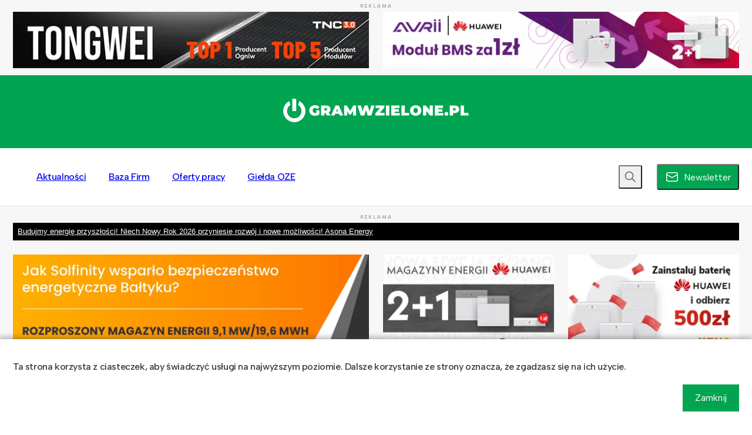

--- FILE ---
content_type: text/html; charset=UTF-8
request_url: https://www.gramwzielone.pl/energia-sloneczna/1026/farba-solarna-zastapi-panele
body_size: 30157
content:
<!DOCTYPE html>
<html lang="pl">
<head>
    <title>Farba solarna zastąpi panele? - Gramwzielone.pl</title>

    <meta charset="UTF-8">
    <meta name="viewport" content="width=device-width, height=device-height, initial-scale=1.0, minimum-scale=1.0">

    <link rel="preconnect" href="https://fonts.googleapis.com">
    <link rel="preconnect" href="https://fonts.gstatic.com" crossorigin>

    <link rel="stylesheet" type="text/css" media="all" href="https://cdn.gramwzielone.pl/wp-content/themes/gwz/style.css?v=102" />

    <meta name='robots' content='index, follow, max-image-preview:large, max-snippet:-1, max-video-preview:-1' />
	<style>img:is([sizes="auto" i], [sizes^="auto," i]) { contain-intrinsic-size: 3000px 1500px }</style>
	
	<!-- This site is optimized with the Yoast SEO plugin v25.8 - https://yoast.com/wordpress/plugins/seo/ -->
	<link rel="canonical" href="https://www.gramwzielone.pl/energia-sloneczna/1026/farba-solarna-zastapi-panele" />
	<meta property="og:locale" content="pl_PL" />
	<meta property="og:type" content="article" />
	<meta property="og:title" content="Farba solarna zastąpi panele? - Gramwzielone.pl" />
	<meta property="og:description" content="Naukowcy z amerykańskiego Univeristy of Notre Dame opracowali farbę, dzięki której fasady budynków będą mogły produkować słoneczną energię elektryczną. – Łącząc produkujące energię nanocząstki, zwane kropkami kwantowymi, z płynami, jakie można rozprowadzać po powierzchniach, uzyskaliśmy jednowarstwową farbę, którą można nakładać bez użycia specjalnego sprzętu na powierzchnię każdego materiału przewodzącego prąd &#8211; &#8222;Rzeczpospolita&#8221; cytuje prof. Prashant Kamat z [&hellip;]" />
	<meta property="og:url" content="https://www.gramwzielone.pl/energia-sloneczna/1026/farba-solarna-zastapi-panele" />
	<meta property="og:site_name" content="Gramwzielone.pl" />
	<meta property="article:published_time" content="2011-12-27T00:22:35+00:00" />
	<meta property="og:image" content="https://cdn.gramwzielone.pl/wp-content/uploads/post/1026/d-1026-small_rect-63e0c9d3c9138-90269658c6927ace5288e6ffdc78c903.png" />
	<meta property="og:image:width" content="480" />
	<meta property="og:image:height" content="279" />
	<meta name="author" content="Redakcja" />
	<meta name="twitter:card" content="summary_large_image" />
	<meta name="twitter:label1" content="Napisane przez" />
	<meta name="twitter:data1" content="Redakcja" />
	<meta name="twitter:label2" content="Szacowany czas czytania" />
	<meta name="twitter:data2" content="1 minuta" />
	<script type="application/ld+json" class="yoast-schema-graph">{"@context":"https://schema.org","@graph":[{"@type":"Article","@id":"https://www.gramwzielone.pl/energia-sloneczna/1026/farba-solarna-zastapi-panele#article","isPartOf":{"@id":"https://www.gramwzielone.pl/energia-sloneczna/1026/farba-solarna-zastapi-panele"},"author":{"name":"gwzadmin","@id":"https://www.gramwzielone.pl/#/schema/person/80ec404cff1bf6db4e7ab24edb0038f9"},"headline":"Farba solarna zastąpi panele?","datePublished":"2011-12-27T00:22:35+00:00","mainEntityOfPage":{"@id":"https://www.gramwzielone.pl/energia-sloneczna/1026/farba-solarna-zastapi-panele"},"wordCount":188,"commentCount":0,"publisher":{"@id":"https://www.gramwzielone.pl/#organization"},"image":{"@id":"https://www.gramwzielone.pl/energia-sloneczna/1026/farba-solarna-zastapi-panele#primaryimage"},"thumbnailUrl":"https://cdn.gramwzielone.pl/wp-content/uploads/post/1026/d-1026-small_rect-63e0c9d3c9138-90269658c6927ace5288e6ffdc78c903.png","articleSection":["Energia słoneczna"],"inLanguage":"pl-PL","potentialAction":[{"@type":"CommentAction","name":"Comment","target":["https://www.gramwzielone.pl/energia-sloneczna/1026/farba-solarna-zastapi-panele#respond"]}]},{"@type":"WebPage","@id":"https://www.gramwzielone.pl/energia-sloneczna/1026/farba-solarna-zastapi-panele","url":"https://www.gramwzielone.pl/energia-sloneczna/1026/farba-solarna-zastapi-panele","name":"Farba solarna zastąpi panele? - Gramwzielone.pl","isPartOf":{"@id":"https://www.gramwzielone.pl/#website"},"primaryImageOfPage":{"@id":"https://www.gramwzielone.pl/energia-sloneczna/1026/farba-solarna-zastapi-panele#primaryimage"},"image":{"@id":"https://www.gramwzielone.pl/energia-sloneczna/1026/farba-solarna-zastapi-panele#primaryimage"},"thumbnailUrl":"https://cdn.gramwzielone.pl/wp-content/uploads/post/1026/d-1026-small_rect-63e0c9d3c9138-90269658c6927ace5288e6ffdc78c903.png","datePublished":"2011-12-27T00:22:35+00:00","breadcrumb":{"@id":"https://www.gramwzielone.pl/energia-sloneczna/1026/farba-solarna-zastapi-panele#breadcrumb"},"inLanguage":"pl-PL","potentialAction":[{"@type":"ReadAction","target":["https://www.gramwzielone.pl/energia-sloneczna/1026/farba-solarna-zastapi-panele"]}]},{"@type":"ImageObject","inLanguage":"pl-PL","@id":"https://www.gramwzielone.pl/energia-sloneczna/1026/farba-solarna-zastapi-panele#primaryimage","url":"https://cdn.gramwzielone.pl/wp-content/uploads/post/1026/d-1026-small_rect-63e0c9d3c9138-90269658c6927ace5288e6ffdc78c903.png","contentUrl":"https://cdn.gramwzielone.pl/wp-content/uploads/post/1026/d-1026-small_rect-63e0c9d3c9138-90269658c6927ace5288e6ffdc78c903.png","width":480,"height":279,"caption":"Diegosaurius Rex, flickr cc-by-2.0"},{"@type":"BreadcrumbList","@id":"https://www.gramwzielone.pl/energia-sloneczna/1026/farba-solarna-zastapi-panele#breadcrumb","itemListElement":[{"@type":"ListItem","position":1,"name":"Strona główna","item":"https://www.gramwzielone.pl/"},{"@type":"ListItem","position":2,"name":"Farba solarna zastąpi panele?"}]},{"@type":"WebSite","@id":"https://www.gramwzielone.pl/#website","url":"https://www.gramwzielone.pl/","name":"Gramwzielone.pl","description":"Wiadomości z rynku energii odnawialnej","publisher":{"@id":"https://www.gramwzielone.pl/#organization"},"potentialAction":[{"@type":"SearchAction","target":{"@type":"EntryPoint","urlTemplate":"https://www.gramwzielone.pl/?s={search_term_string}"},"query-input":{"@type":"PropertyValueSpecification","valueRequired":true,"valueName":"search_term_string"}}],"inLanguage":"pl-PL"},{"@type":"Organization","@id":"https://www.gramwzielone.pl/#organization","name":"Gramwzielone.pl","url":"https://www.gramwzielone.pl/","logo":{"@type":"ImageObject","inLanguage":"pl-PL","@id":"https://www.gramwzielone.pl/#/schema/logo/image/","url":"https://cdn.gramwzielone.pl/wp-content/uploads/2023/02/og-image.png","contentUrl":"https://cdn.gramwzielone.pl/wp-content/uploads/2023/02/og-image.png","width":1200,"height":628,"caption":"Gramwzielone.pl"},"image":{"@id":"https://www.gramwzielone.pl/#/schema/logo/image/"}},{"@type":"Person","@id":"https://www.gramwzielone.pl/#/schema/person/80ec404cff1bf6db4e7ab24edb0038f9","name":"Redakcja","image":{"@type":"ImageObject","inLanguage":"pl-PL","@id":"https://www.gramwzielone.pl/#/schema/person/image/","url":"https://secure.gravatar.com/avatar/99eb3712db2db6b22cb66a16046c4d0bca0fb1485d9429806d170434ba3fa66e?s=96&d=mm&r=g","contentUrl":"https://secure.gravatar.com/avatar/99eb3712db2db6b22cb66a16046c4d0bca0fb1485d9429806d170434ba3fa66e?s=96&d=mm&r=g","caption":"Redakcja"},"sameAs":["https://www.gramwzielone.pl"]}]}</script>
	<!-- / Yoast SEO plugin. -->


<link rel='dns-prefetch' href='//fonts.googleapis.com' />
<link rel='preconnect' href='https://cdn.gramwzielone.pl' />
<link rel='stylesheet' id='custom-font-0-css' href='https://fonts.googleapis.com/css2?family=Albert+Sans%3Aital%2Cwght%400%2C100%3B0%2C200%3B0%2C300%3B0%2C400%3B0%2C500%3B0%2C600%3B0%2C700%3B0%2C800%3B0%2C900%3B1%2C100%3B1%2C200%3B1%2C300%3B1%2C400%3B1%2C500%3B1%2C600%3B1%2C700%3B1%2C800%3B1%2C900&#038;display=swap&#038;ver=6.8.2' type='text/css' media='all' />
<link rel='shortlink' href='https://www.gramwzielone.pl/?p=1026' />

<link rel="icon" type="image/x-icon" href="https://cdn.gramwzielone.pl/wp-content/themes/gwz/favicon.ico">

                <style type="text/css" media="screen">
                .fluent-inline-icon {
                    vertical-align: middle;
                    display: inline-block;
                    margin-bottom: 0.1em;
                }
                </style>
                    <!-- Google Tag Manager -->
    <script>(function(w,d,s,l,i){w[l]=w[l]||[];w[l].push({'gtm.start':
                new Date().getTime(),event:'gtm.js'});var f=d.getElementsByTagName(s)[0],
            j=d.createElement(s),dl=l!='dataLayer'?'&l='+l:'';j.async=true;j.src=
            'https://www.googletagmanager.com/gtm.js?id='+i+dl;f.parentNode.insertBefore(j,f);
        })(window,document,'script','dataLayer','GTM-5C7QN9H');</script>
    <!-- End Google Tag Manager -->
</head>

<body class="">
<!-- Google Tag Manager (noscript) -->
<noscript><iframe src="https://www.googletagmanager.com/ns.html?id=GTM-5C7QN9H" height="0" width="0" style="display:none;visibility:hidden"></iframe></noscript>
<!-- End Google Tag Manager (noscript) -->
<script>0</script>


    
    <div class="a " style="margin-top: 0; margin-bottom:0">
        <div class="a__title">REKLAMA</div>
        <div class="container">
            <div class="row">
                
                    
                        <div class="col-12 col-md-6 a__col">
                            <div class="ax-img" data-ax-spot="A:left" style=""> <a href="https://en.tongwei.cn/module.html" target="_blank" data-dce="eventClick:{&quot;id&quot;:0,&quot;type&quot;:&quot;A:left:https:\/\/en.tongwei.cn\/module.html&quot;}"> <picture> <source srcset="https://cdn.gramwzielone.pl/wp-content/uploads/2026/01/Tongwei_banner-618X98.gif" media="(min-width: 768px)" height="98" width="618" /> <img src="https://cdn.gramwzielone.pl/wp-content/uploads/2026/01/Tongwei_banner-618X98.gif" height="98" width="618" loading="lazy" decoding="async" style="width: 100%; height: auto;"> </picture> </a> </div>                        </div>

                                    
                    
                        <div class="col-12 col-md-6 a__col">
                            <div class="ax-img" data-ax-spot="A:right" style=""> <a href="https://b2b.avrii.pl/PRODUKTY/" target="_blank" data-dce="eventClick:{&quot;id&quot;:0,&quot;type&quot;:&quot;A:right:https:\/\/b2b.avrii.pl\/PRODUKTY\/&quot;}"> <picture> <source srcset="https://cdn.gramwzielone.pl/wp-content/uploads/2026/01/Gram-w-Zielone-618x98-px_Huawei-2-promocje.gif" media="(min-width: 768px)" height="98" width="618" /> <img src="https://cdn.gramwzielone.pl/wp-content/uploads/2026/01/Gram-w-Zielone-640x95-px_Huawei-2-promocje.gif" height="95" width="640" loading="lazy" decoding="async" style="width: 100%; height: auto;"> </picture> </a> </div>                        </div>

                                                </div>
        </div>
            </div>

    
    <div class="top">

        <div class="top__logo-area">
            <div class="container top__container">

                <div class="row no-gap align-items-center">

                    <div class="col-3 d-md-block d-none">
                        &nbsp;
                    </div>
                    <div class="col-8 col-md-6 text-start text-md-center">
                        <a href="/">
                            <img class="top__logo" width="3442" height="448" src="https://cdn.gramwzielone.pl/wp-content/themes/gwz/images/logos/gwz-logo-cropped-40.svg"  alt="Gram w zielone" />
                        </a>
                    </div>
                    <div class="col-4 col-md-3 text-end">

                        <div class="mobile-menu-btn d-inline-block d-md-none" data-dce="bodyClassToggle:{clazz:'mobile-menu-visible'}">
                            <svg aria-hidden="true"  data-icon="navigation" role="img" xmlns="http://www.w3.org/2000/svg" viewBox="0 0 24 24" width="24" height="24" class="svg-inline-icon navigation menu-open"><path fill="currentColor" d="M3 17h18a1 1 0 01.12 2H3a1 1 0 01-.12-2H21 3zm0-6h18a1 1 0 01.12 2H3a1 1 0 01-.12-2H21 3zm0-6h18a1 1 0 01.12 2H3a1 1 0 01-.12-2H21 3z"></path></svg>                        </div>

                        <!--
                        <ul class="sitenav d-none d-md-block">
                                                </ul>
                        -->

                    </div>
                </div>

            </div>
        </div>

        <div class="top__menu">
            <div class="container">
                <div class="row no-gap top__menu-row align-items-center">

                    <div class="col-12 d-md-none top__menu-close-col">
                        <button type="button" role="button" class="nav-sub-button" data-dce="openModal:{'modal': '#newsletter-modal'}">
                            <svg aria-hidden="true"  data-icon="mail" role="img" xmlns="http://www.w3.org/2000/svg" viewBox="0 0 24 24" width="24" height="24" class="svg-inline-icon mail "><path fill="currentColor" d="M5.25 4h13.5a3.25 3.25 0 013.24 3.07l.01.18v9.5a3.25 3.25 0 01-3.07 3.24l-.18.01H5.25a3.25 3.25 0 01-3.24-3.07L2 16.75v-9.5a3.25 3.25 0 013.07-3.24L5.25 4h13.5-13.5zM20.5 9.37l-8.15 4.3c-.19.1-.4.1-.6.04l-.1-.05L3.5 9.37v7.38c0 .92.7 1.67 1.6 1.74l.15.01h13.5c.92 0 1.67-.7 1.74-1.6l.01-.15V9.37zM18.75 5.5H5.25c-.92 0-1.67.7-1.74 1.6l-.01.15v.43l8.5 4.47 8.5-4.47v-.43c0-.92-.7-1.67-1.6-1.74l-.15-.01z"></path></svg>                            <span>Newsletter</span>
                        </button>

                        <div class="mobile-menu-close-btn d-md-none" data-dce="bodyClassToggle:{clazz:'mobile-menu-visible'}" >
                            <svg aria-hidden="true"  data-icon="dismiss" role="img" xmlns="http://www.w3.org/2000/svg" viewBox="0 0 24 24" width="24" height="24" class="svg-inline-icon dismiss menu-close"><path fill="currentColor" d="M4.21 4.39l.08-.1a1 1 0 011.32-.08l.1.08L12 10.6l6.3-6.3a1 1 0 111.4 1.42L13.42 12l6.3 6.3a1 1 0 01.08 1.31l-.08.1a1 1 0 01-1.32.08l-.1-.08L12 13.4l-6.3 6.3a1 1 0 01-1.4-1.42L10.58 12l-6.3-6.3a1 1 0 01-.08-1.31l.08-.1-.08.1z"></path></svg>                        </div>
                    </div>

                    <div class="col-12 col-md ">

                        <ul class="nav">
                            <li id="menu-item-20135595" class="nav__menuitem"><a href="https://www.gramwzielone.pl/aktualnosci" class=" menu-item menu-item-type-post_type menu-item-object-page menu-item-has-children menu-item-20135595--0 nav__menulink">Aktualności</a><div class="nav__hover" data-depth="0"><div class="container nav__submenucontainer"><div class="nav__submenuwrap"><ul class="nav__submenu">	<li id="menu-item-20135608" class="nav__submenuitem"><a href="https://www.gramwzielone.pl/trendy" class=" menu-item menu-item-type-taxonomy menu-item-object-category menu-item-20135608--1 nav__menulink">Trendy</a></li>
	<li id="menu-item-20135609" class="nav__submenuitem"><a href="https://www.gramwzielone.pl/energia-sloneczna" class=" menu-item menu-item-type-taxonomy menu-item-object-category current-post-ancestor current-menu-parent current-post-parent menu-item-20135609--1 nav__menulink">Energia słoneczna</a></li>
	<li id="menu-item-20135610" class="nav__submenuitem"><a href="https://www.gramwzielone.pl/energia-wiatrowa" class=" menu-item menu-item-type-taxonomy menu-item-object-category menu-item-20135610--1 nav__menulink">Energia wiatrowa</a></li>
	<li id="menu-item-20173622" class="nav__submenuitem"><a href="https://www.gramwzielone.pl/pompy-ciepla" class=" menu-item menu-item-type-taxonomy menu-item-object-category menu-item-20173622--1 nav__menulink">Pompy ciepła</a></li>
	<li id="menu-item-20135612" class="nav__submenuitem"><a href="https://www.gramwzielone.pl/auto-ekologiczne" class=" menu-item menu-item-type-taxonomy menu-item-object-category menu-item-20135612--1 nav__menulink">Auto ekologiczne</a></li>
	<li id="menu-item-20135613" class="nav__submenuitem"><a href="https://www.gramwzielone.pl/dom-energooszczedny" class=" menu-item menu-item-type-taxonomy menu-item-object-category menu-item-20135613--1 nav__menulink">Dom energooszczędny</a></li>
	<li id="menu-item-20135615" class="nav__submenuitem"><a href="https://www.gramwzielone.pl/magazynowanie-energii" class=" menu-item menu-item-type-taxonomy menu-item-object-category menu-item-20135615--1 nav__menulink">Magazynowanie energii</a></li>
	<li id="menu-item-20135616" class="nav__submenuitem"><a href="https://www.gramwzielone.pl/walka-ze-smogiem" class=" menu-item menu-item-type-taxonomy menu-item-object-category menu-item-20135616--1 nav__menulink">Walka ze smogiem</a></li>
	<li id="menu-item-20135617" class="nav__submenuitem"><a href="https://www.gramwzielone.pl/woddor" class=" menu-item menu-item-type-taxonomy menu-item-object-category menu-item-20135617--1 nav__menulink">Wodór</a></li>
</ul></div></div></div></li>
<li id="menu-item-20135596" class="nav__menuitem"><a href="https://www.gramwzielone.pl/baza-firm" class=" menu-item menu-item-type-post_type_archive menu-item-object-company menu-item-has-children menu-item-20135596--0 nav__menulink">Baza Firm</a><div class="nav__hover" data-depth="0"><div class="container nav__submenucontainer"><div class="nav__submenuwrap"><ul class="nav__submenu">	<li id="menu-item-20135597" class="nav__submenuitem"><a href="https://www.gramwzielone.pl/baza-firm/fotowoltaika" class=" menu-item menu-item-type-taxonomy menu-item-object-company_type menu-item-20135597--1 nav__menulink">Fotowoltaika</a></li>
	<li id="menu-item-20135598" class="nav__submenuitem"><a href="https://www.gramwzielone.pl/baza-firm/pompy" class=" menu-item menu-item-type-taxonomy menu-item-object-company_type menu-item-20135598--1 nav__menulink">Pompy ciepła</a></li>
	<li id="menu-item-20135599" class="nav__submenuitem"><a href="https://www.gramwzielone.pl/baza-firm/consulting" class=" menu-item menu-item-type-taxonomy menu-item-object-company_type menu-item-20135599--1 nav__menulink">Consulting</a></li>
	<li id="menu-item-20135600" class="nav__submenuitem"><a href="https://www.gramwzielone.pl/baza-firm/kolektory" class=" menu-item menu-item-type-taxonomy menu-item-object-company_type menu-item-20135600--1 nav__menulink">Kolektory słoneczne</a></li>
	<li id="menu-item-20135601" class="nav__submenuitem"><a href="https://www.gramwzielone.pl/baza-firm/energia" class=" menu-item menu-item-type-taxonomy menu-item-object-company_type menu-item-20135601--1 nav__menulink">Energia wiatrowa</a></li>
	<li id="menu-item-20135602" class="nav__submenuitem"><a href="https://www.gramwzielone.pl/baza-firm/biogazownie" class=" menu-item menu-item-type-taxonomy menu-item-object-company_type menu-item-20135602--1 nav__menulink">Biogazownie</a></li>
	<li id="menu-item-20135603" class="nav__submenuitem"><a href="https://www.gramwzielone.pl/baza-firm/biomasa" class=" menu-item menu-item-type-taxonomy menu-item-object-company_type menu-item-20135603--1 nav__menulink">Biomasa</a></li>
	<li id="menu-item-20135604" class="nav__submenuitem"><a href="https://www.gramwzielone.pl/baza-firm/elektrownie" class=" menu-item menu-item-type-taxonomy menu-item-object-company_type menu-item-20135604--1 nav__menulink">Elektrownie wodne</a></li>
	<li id="menu-item-20135605" class="nav__submenuitem"><a href="https://www.gramwzielone.pl/baza-firm/klastry" class=" menu-item menu-item-type-taxonomy menu-item-object-company_type menu-item-20135605--1 nav__menulink">Klastry energii</a></li>
</ul></div></div></div></li>
<li id="menu-item-20135606" class="nav__menuitem"><a href="https://www.gramwzielone.pl/oferty-pracy" class=" menu-item menu-item-type-post_type_archive menu-item-object-job menu-item-20135606--0 nav__menulink">Oferty pracy</a></li>
<li id="menu-item-20135607" class="nav__menuitem"><a href="https://www.gramwzielone.pl/gielda-oze" class=" menu-item menu-item-type-post_type_archive menu-item-object-offer menu-item-20135607--0 nav__menulink">Giełda OZE</a></li>
                        </ul>

                    </div>


                    <div class="alignself-end top__menu-search-col" style="flex-grow: 1">
                        <div class="nav-search" data-dce="search:{openClass: 'opened', opened:false}">

                            <button type="button" role="button" class="nav-search--button"  aria-label="Szukaj" data-role="button">
                                <svg aria-hidden="true"  data-icon="search" role="img" xmlns="http://www.w3.org/2000/svg" viewBox="0 0 24 24" width="24" height="24" class="svg-inline-icon search "><path fill="currentColor" d="M10 2.75a7.25 7.25 0 015.63 11.82l4.9 4.9a.75.75 0 01-.98 1.13l-.08-.07-4.9-4.9A7.25 7.25 0 1110 2.75zm0 1.5a5.75 5.75 0 100 11.5 5.75 5.75 0 000-11.5z"></path></svg>                            </button>

                            <form method="get" action="/" class="nav-search--form">
                                <div class="search-bar--inputwrapper">
                                    <input type="search" name="s" aria-label="Wyszukaj" placeholder="Wpisz szukaną frazę..." data-role="input">
                                </div>
                            </form>
                        </div>

                    </div>

                    <div class="alignself-end top__menu-newsletter-col d-none d-md-block" >
                        <button type="button" role="button" class="nav-sub-button" data-dce="openModal:{'modal': '#newsletter-modal'}">
                            <svg aria-hidden="true"  data-icon="mail" role="img" xmlns="http://www.w3.org/2000/svg" viewBox="0 0 24 24" width="24" height="24" class="svg-inline-icon mail "><path fill="currentColor" d="M5.25 4h13.5a3.25 3.25 0 013.24 3.07l.01.18v9.5a3.25 3.25 0 01-3.07 3.24l-.18.01H5.25a3.25 3.25 0 01-3.24-3.07L2 16.75v-9.5a3.25 3.25 0 013.07-3.24L5.25 4h13.5-13.5zM20.5 9.37l-8.15 4.3c-.19.1-.4.1-.6.04l-.1-.05L3.5 9.37v7.38c0 .92.7 1.67 1.6 1.74l.15.01h13.5c.92 0 1.67-.7 1.74-1.6l.01-.15V9.37zM18.75 5.5H5.25c-.92 0-1.67.7-1.74 1.6l-.01.15v.43l8.5 4.47 8.5-4.47v-.43c0-.92-.7-1.67-1.6-1.74l-.15-.01z"></path></svg>                            <span>Newsletter</span>
                        </button>
                    </div>


                </div>


            </div>

        </div>

    </div>

    
    <div class="a " style="margin-top: 0; margin-bottom:0">
        <div class="a__title">REKLAMA</div>
        <div class="container">
            <div class="row">
                
                    
                        <div class="col-12 a__col">
                            
        <div class="text-ax-area">
            <div class="container">
                <a href="https://asonaenergy.pl/" data-dce="eventClick:{&quot;id&quot;:0,&quot;type&quot;:&quot;B:text:https:\/\/asonaenergy.pl\/&quot;}" target="_blank" class="text-ax" style="background-color: rgb(0, 0, 0); color: #fff;" >
                    Budujmy energię przyszłości! Niech Nowy Rok 2026 przyniesie rozwój i nowe możliwości! Asona Energy
                </a>
            </div>
        </div>
                                </div>

                                    
                    
                        <div class="col-md-6 col-12 a__col">
                            <div class="ax-img" data-ax-spot="B:left" style=""> <a href="https://www.solfinity.pl/sklep?utm_source=Gramwzielone&utm_medium=baner&utm_campaign=%C5%81OTWA%20GWZ%20BANER" target="_blank" data-dce="eventClick:{&quot;id&quot;:0,&quot;type&quot;:&quot;B:left:https:\/\/www.solfinity.pl\/sklep?utm_source=Gramwzielone&amp;utm_medium=baner&amp;utm_campaign=%C5%81OTWA%20GWZ%20BANER&quot;}"> <picture> <source srcset="https://cdn.gramwzielone.pl/wp-content/uploads/2026/01/gwz1-ezgif.com-video-to-gif-converter-1.gif" media="(min-width: 768px)" height="170" width="618" /> <img src="https://cdn.gramwzielone.pl/wp-content/uploads/2026/01/gwz2-ezgif.com-resize-1.gif" height="95" width="640" loading="lazy" decoding="async" style="width: 100%; height: auto;"> </picture> </a> </div>                        </div>

                                    
                    
                        <div class="col-md-3 col-12 a__col">
                            <div class="ax-img" data-ax-spot="B:middle" style=""> <a href="https://b2b.emiter.net.pl/" target="_blank" data-dce="eventClick:{&quot;id&quot;:0,&quot;type&quot;:&quot;B:middle:https:\/\/b2b.emiter.net.pl\/&quot;}"> <picture> <source srcset="https://cdn.gramwzielone.pl/wp-content/uploads/2025/12/21_Huawei_gram_w_zielone_297x170.jpg" media="(min-width: 768px)" height="170" width="297" /> <img src="https://cdn.gramwzielone.pl/wp-content/uploads/2025/12/21_Huawei_gram_w_zielone_645x95.jpg" height="95" width="645" loading="lazy" decoding="async" style="width: 100%; height: auto;"> </picture> </a> </div>                        </div>

                                    
                    
                        <div class="col-md-3 col-12 a__col">
                            <div class="ax-img" data-ax-spot="B:right" style=""> <a href="https://fusionsolarchampions.pl/?gad_source=1&gad_campaignid=23292563434&gbraid=0AAAABBkLZq1Zwy2fQl4l8-qzjIXCajUG7&gclid=CjwKCAiA64LLBhBhEiwA-Pxgu5v_eo2QAZMeKPIbE9tVDH-a6JA0lHxh12xwwmoCcEPJPtHLxUGS9xoCyAEQAvD_BwE#home" target="_blank" data-dce="eventClick:{&quot;id&quot;:0,&quot;type&quot;:&quot;B:right:https:\/\/fusionsolarchampions.pl\/?gad_source=1&amp;gad_campaignid=23292563434&amp;gbraid=0AAAABBkLZq1Zwy2fQl4l8-qzjIXCajUG7&amp;gclid=CjwKCAiA64LLBhBhEiwA-Pxgu5v_eo2QAZMeKPIbE9tVDH-a6JA0lHxh12xwwmoCcEPJPtHLxUGS9xoCyAEQAvD_BwE#home&quot;}"> <picture> <source srcset="https://cdn.gramwzielone.pl/wp-content/uploads/2026/01/09.01.26_huawei_deskop.gif" media="(min-width: 768px)" height="170" width="297" /> <img src="https://cdn.gramwzielone.pl/wp-content/uploads/2026/01/09.01.26_huawei_mobile.gif" height="95" width="640" loading="lazy" decoding="async" style="width: 100%; height: auto;"> </picture> </a> </div>                        </div>

                                                </div>
        </div>
            </div>

    


    
    <div class="container main ">


        <div class="row">

            <div class="col-12 col-md-9">
                
    <div class="breadcrumbs">
        <a href="/aktualnosci" title="Aktualności">Aktualności</a>
        <span class="breadcrumbs--spacer">&raquo;</span>
                    <a href="https://www.gramwzielone.pl/energia-sloneczna" class="breadcrumbs--cat" title="Energia słoneczna">Energia słoneczna</a>
            </div>

    <div class="article-text">
        <h1 class="article-text--h">Farba solarna zastąpi panele?</h1>

        <div class="article-text--meta">
            <div class="article-text--author">
                Redakcja            </div>

            <div class="article-text--date">
                <span>27-12-2011 00:22</span>

                            </div>

            <div class="article-text--socials">

                <button data-dce="share:{&quot;title&quot;:&quot;Farba solarna zast\u0105pi panele?&quot;,&quot;service&quot;:&quot;fb&quot;,&quot;url&quot;:&quot;https:\/\/www.gramwzielone.pl\/energia-sloneczna\/1026\/farba-solarna-zastapi-panele&quot;}" class="article-text--social article-text--social-fb" aria-label="">
                    <svg  width="24" height="24" style="color: rgb(24, 119, 242)"  xmlns="http://www.w3.org/2000/svg" viewBox="0 0 24 24">
    <path fill="currentColor" d="M12 2.04C6.5 2.04 2 6.53 2 12.06C2 17.06 5.66 21.21 10.44 21.96V14.96H7.9V12.06H10.44V9.85C10.44 7.34 11.93 5.96 14.22 5.96C15.31 5.96 16.45 6.15 16.45 6.15V8.62H15.19C13.95 8.62 13.56 9.39 13.56 10.18V12.06H16.34L15.89 14.96H13.56V21.96A10 10 0 0 0 22 12.06C22 6.53 17.5 2.04 12 2.04Z" /></svg>                </button>

                <button data-dce="share:{&quot;title&quot;:&quot;Farba solarna zast\u0105pi panele?&quot;,&quot;service&quot;:&quot;x&quot;,&quot;url&quot;:&quot;https:\/\/www.gramwzielone.pl\/energia-sloneczna\/1026\/farba-solarna-zastapi-panele&quot;}" class="article-text--social article-text--social-twitter">
                    <svg  width="24" height="24" style="color: rgb(15, 20, 25)"  width="24px" height="24px" viewBox="0 0 24 24" version="1.1" xmlns="http://www.w3.org/2000/svg" xmlns:xlink="http://www.w3.org/1999/xlink" xml:space="preserve">
	<path fill="currentColor" d="M13.714,10.623l6.702,-7.623l-1.588,-0l-5.821,6.617l-4.647,-6.617l-5.36,-0l7.028,10.007l-7.028,7.993l1.588,0l6.144,-6.99l4.908,6.99l5.36,0l-7.286,-10.377Zm-2.175,2.472l-0.713,-0.997l-5.666,-7.927l2.44,0l4.573,6.4l0.71,0.997l5.944,8.318l-2.439,-0l-4.849,-6.791Z"/>
</svg>                </button>

                <button data-dce="share:{&quot;title&quot;:&quot;Farba solarna zast\u0105pi panele?&quot;,&quot;service&quot;:&quot;ln&quot;,&quot;url&quot;:&quot;https:\/\/www.gramwzielone.pl\/energia-sloneczna\/1026\/farba-solarna-zastapi-panele&quot;}" class="article-text--social article-text--social-linkedin">
                    <svg  width="24" height="24" style="color: rgb(0, 123, 181)"  xmlns="http://www.w3.org/2000/svg" viewBox="0 0 24 24">
    <path fill="currentColor" d="M19 3A2 2 0 0 1 21 5V19A2 2 0 0 1 19 21H5A2 2 0 0 1 3 19V5A2 2 0 0 1 5 3H19M18.5 18.5V13.2A3.26 3.26 0 0 0 15.24 9.94C14.39 9.94 13.4 10.46 12.92 11.24V10.13H10.13V18.5H12.92V13.57C12.92 12.8 13.54 12.17 14.31 12.17A1.4 1.4 0 0 1 15.71 13.57V18.5H18.5M6.88 8.56A1.68 1.68 0 0 0 8.56 6.88C8.56 5.95 7.81 5.19 6.88 5.19A1.69 1.69 0 0 0 5.19 6.88C5.19 7.81 5.95 8.56 6.88 8.56M8.27 18.5V10.13H5.5V18.5H8.27Z" /></svg>                </button>

                <button data-dce="share:{&quot;title&quot;:&quot;Farba solarna zast\u0105pi panele?&quot;,&quot;service&quot;:&quot;whatsapp&quot;,&quot;url&quot;:&quot;https:\/\/www.gramwzielone.pl\/energia-sloneczna\/1026\/farba-solarna-zastapi-panele&quot;}" class="article-text--social article-text--social-whatsapp">
                    <svg  width="24" height="24" style="color: rgb(37 211 102)"  xmlns="http://www.w3.org/2000/svg" viewBox="0 0 24 24"><path fill="currentColor" d="M12.04 2C6.58 2 2.13 6.45 2.13 11.91C2.13 13.66 2.59 15.36 3.45 16.86L2.05 22L7.3 20.62C8.75 21.41 10.38 21.83 12.04 21.83C17.5 21.83 21.95 17.38 21.95 11.92C21.95 9.27 20.92 6.78 19.05 4.91C17.18 3.03 14.69 2 12.04 2M12.05 3.67C14.25 3.67 16.31 4.53 17.87 6.09C19.42 7.65 20.28 9.72 20.28 11.92C20.28 16.46 16.58 20.15 12.04 20.15C10.56 20.15 9.11 19.76 7.85 19L7.55 18.83L4.43 19.65L5.26 16.61L5.06 16.29C4.24 15 3.8 13.47 3.8 11.91C3.81 7.37 7.5 3.67 12.05 3.67M8.53 7.33C8.37 7.33 8.1 7.39 7.87 7.64C7.65 7.89 7 8.5 7 9.71C7 10.93 7.89 12.1 8 12.27C8.14 12.44 9.76 14.94 12.25 16C12.84 16.27 13.3 16.42 13.66 16.53C14.25 16.72 14.79 16.69 15.22 16.63C15.7 16.56 16.68 16.03 16.89 15.45C17.1 14.87 17.1 14.38 17.04 14.27C16.97 14.17 16.81 14.11 16.56 14C16.31 13.86 15.09 13.26 14.87 13.18C14.64 13.1 14.5 13.06 14.31 13.3C14.15 13.55 13.67 14.11 13.53 14.27C13.38 14.44 13.24 14.46 13 14.34C12.74 14.21 11.94 13.95 11 13.11C10.26 12.45 9.77 11.64 9.62 11.39C9.5 11.15 9.61 11 9.73 10.89C9.84 10.78 10 10.6 10.1 10.45C10.23 10.31 10.27 10.2 10.35 10.04C10.43 9.87 10.39 9.73 10.33 9.61C10.27 9.5 9.77 8.26 9.56 7.77C9.36 7.29 9.16 7.35 9 7.34C8.86 7.34 8.7 7.33 8.53 7.33Z" /></svg>                </button>

                                <a href="mailto:?subject=Farba solarna zastąpi panele?&body=https://www.gramwzielone.pl/energia-sloneczna/1026/farba-solarna-zastapi-panele" class="article-text--social article-text--social-mail">
                    <svg aria-hidden="true"  data-icon="mail" role="img" xmlns="http://www.w3.org/2000/svg" viewBox="0 0 24 24" width="24" height="24" class="svg-inline-icon mail "><path fill="currentColor" d="M5.25 4h13.5a3.25 3.25 0 013.24 3.07l.01.18v9.5a3.25 3.25 0 01-3.07 3.24l-.18.01H5.25a3.25 3.25 0 01-3.24-3.07L2 16.75v-9.5a3.25 3.25 0 013.07-3.24L5.25 4h13.5-13.5zM20.5 9.37l-8.15 4.3c-.19.1-.4.1-.6.04l-.1-.05L3.5 9.37v7.38c0 .92.7 1.67 1.6 1.74l.15.01h13.5c.92 0 1.67-.7 1.74-1.6l.01-.15V9.37zM18.75 5.5H5.25c-.92 0-1.67.7-1.74 1.6l-.01.15v.43l8.5 4.47 8.5-4.47v-.43c0-.92-.7-1.67-1.6-1.74l-.15-.01z"></path></svg>                </a>

            </div>

        </div>

        <div class="article-text--text">
                        <div class="article-text--left-image">
                <figure class=""><img src="https://cdn.gramwzielone.pl/wp-content/uploads/post/1026/d-1026-small_rect-63e0c9d3c9138-90269658c6927ace5288e6ffdc78c903.png" srcset="https://cdn.gramwzielone.pl/wp-content/uploads/post/1026/d-1026-small_rect-63e0c9d3c9138-90269658c6927ace5288e6ffdc78c903.png 480w, https://cdn.gramwzielone.pl/wp-content/uploads/post/1026/d-1026-small_rect-63e0c9d3c9138-90269658c6927ace5288e6ffdc78c903-291x170.png 291w" sizes="(max-width: 768px) 100vw, (max-width: 1260px) 66.66666vw, 921px" style="aspect-ratio: auto 480 / 279" alt="Farba solarna zastąpi panele?" /> <figcaption>Diegosaurius Rex, flickr cc-by-2.0</figcaption></figure>            </div>
                
            
            <p style="margin-top:0px;margin-right:0px;margin-bottom:8px;margin-left:0px;font-size:11px;padding-top:0px;padding-right:0px;padding-bottom:0px;padding-left:0px;line-height:17px;color:rgb(91,99,103);font-family:Arial;">
	<span style="margin-top:0px;margin-right:0px;margin-bottom:0px;margin-left:0px;font-size:small;"><strong style="margin-top:0px;margin-right:0px;margin-bottom:0px;margin-left:0px;">Naukowcy z amerykańskiego Univeristy of Notre Dame opracowali farbę, dzięki której fasady budynków będą mogły produkować słoneczną energię elektryczną.</strong></span></p>
<p style="margin-top:0px;margin-right:0px;margin-bottom:8px;margin-left:0px;font-size:11px;padding-top:0px;padding-right:0px;padding-bottom:0px;padding-left:0px;line-height:17px;color:rgb(91,99,103);font-family:Arial;">
	<span style="margin-top:0px;margin-right:0px;margin-bottom:0px;margin-left:0px;font-size:small;">–<em style="margin-top:0px;margin-right:0px;margin-bottom:0px;margin-left:0px;"> Łącząc produkujące energię nanocząstki, zwane kropkami kwantowymi, z płynami, jakie można rozprowadzać po powierzchniach, uzyskaliśmy jednowarstwową farbę, którą można nakładać bez użycia specjalnego sprzętu na powierzchnię każdego materiału przewodzącego prąd </em>&#8211; &#8222;Rzeczpospolita&#8221; cytuje prof. Prashant Kamat z Center for Nano Science and Technology. Opracowana przez amerykańskich naukowców farba solarna ma zastąpić droższą technologię krzemową stosowaną do produkcji paneli fotowoltaicznych.</span>
    <div class="a d-section" style="margin-top: 2rem; margin-bottom:2rem">
        <div class="a__title">REKLAMA</div>
        <div class="container">
            <div class="row">
                
                    
                        <div class="col-md-4 col-12 a__col">
                            <div class="ax-img" data-ax-spot="D:left" style=""> <a href="https://konferencja.e-magazyny.pl/" target="_blank" data-dce="eventClick:{&quot;id&quot;:0,&quot;type&quot;:&quot;D:left:https:\/\/konferencja.e-magazyny.pl\/&quot;}"> <picture> <source srcset="https://cdn.gramwzielone.pl/wp-content/uploads/2026/01/297x155px-Baner-konferencyjny-e-magazyny-1.png" media="(min-width: 768px)" height="155" width="297" /> <img src="https://cdn.gramwzielone.pl/wp-content/uploads/2026/01/640x95px-Baner-konferencyjny-e-magazyny-1.jpg" height="95" width="640" loading="lazy" decoding="async" style="width: 100%; height: auto;"> </picture> </a> </div>                        </div>

                                    
                    
                        <div class="col-md-4 col-12 a__col">
                            <div class="ax-img" data-ax-spot="D:middle" style=""> <a href="https://pl.goodwe.com/cashback-2025" target="_blank" data-dce="eventClick:{&quot;id&quot;:0,&quot;type&quot;:&quot;D:middle:https:\/\/pl.goodwe.com\/cashback-2025&quot;}"> <picture> <source srcset="https://cdn.gramwzielone.pl/wp-content/uploads/2026/01/desktop-297x155px.gif" media="(min-width: 768px)" height="155" width="297" /> <img src="https://cdn.gramwzielone.pl/wp-content/uploads/2026/01/mobile-640x95px.gif" height="95" width="640" loading="lazy" decoding="async" style="width: 100%; height: auto;"> </picture> </a> </div>                        </div>

                                    
                    
                        <div class="col-md-4 col-12 a__col">
                            <div class="ax-img" data-ax-spot="D:right" style=""> <a href="https://pl.solaxpower.com/" target="_blank" data-dce="eventClick:{&quot;id&quot;:0,&quot;type&quot;:&quot;D:right:https:\/\/pl.solaxpower.com\/&quot;}"> <picture> <source srcset="https://cdn.gramwzielone.pl/wp-content/uploads/2025/02/297×155.gif" media="(min-width: 768px)" height="155" width="297" /> <img src="https://cdn.gramwzielone.pl/wp-content/uploads/2025/02/640×95.gif" height="95" width="640" loading="lazy" decoding="async" style="width: 100%; height: auto;"> </picture> </a> </div>                        </div>

                                                </div>
        </div>
            </div>

    </p>
<p style="margin-top:0px;margin-right:0px;margin-bottom:8px;margin-left:0px;font-size:11px;padding-top:0px;padding-right:0px;padding-bottom:0px;padding-left:0px;line-height:17px;color:rgb(91,99,103);font-family:Arial;">
	<span style="margin-top:0px;margin-right:0px;margin-bottom:0px;margin-left:0px;font-size:small;">Zamiast krzemu do produkcji farby solarnej wykorzystano dwutlenek tytanu, którego cząsteczki pokryto siarczkiem kadmu lub selenkiem kadmu, a następnie połączono z mieszanką wody i alkoholu.</span>
    <div class="a d-section" style="clear: both;">
        <div class="a__title">REKLAMA</div>
        <div class="container">
            <div class="row">
                
                    
                        <div class="col-12 col-md-6 a__col">
                            <div class="ax-img" data-ax-spot="Z:left" style=""> <a href="https://procarte.pl/?utm_source=gramwzielone&utm_medium=banner&utm_campaign=procarte_gramwzielone" target="_blank" data-dce="eventClick:{&quot;id&quot;:0,&quot;type&quot;:&quot;Z:left:https:\/\/procarte.pl\/?utm_source=gramwzielone&amp;utm_medium=banner&amp;utm_campaign=procarte_gramwzielone&quot;}"> <picture> <source srcset="https://cdn.gramwzielone.pl/wp-content/uploads/2025/12/ezgif.com-resize5-1.gif" media="(min-width: 768px)" height="98" width="458" /> <img src="https://cdn.gramwzielone.pl/wp-content/uploads/2025/12/ezgif.com-resize4.gif" height="95" width="640" loading="lazy" decoding="async" style="width: 100%; height: auto;"> </picture> </a> </div>                        </div>

                                    
                    
                        <div class="col-12 col-md-6 a__col">
                            <div class="ax-img" data-ax-spot="Z:right" style=""> <a href="https://www.4sun.eu" target="_blank" data-dce="eventClick:{&quot;id&quot;:0,&quot;type&quot;:&quot;Z:right:https:\/\/www.4sun.eu&quot;}"> <picture> <source srcset="https://cdn.gramwzielone.pl/wp-content/uploads/2025/03/4SUN-GWZ-458x98px.gif" media="(min-width: 768px)" height="98" width="458" /> <img src="https://cdn.gramwzielone.pl/wp-content/uploads/2025/02/4SUN-GWZ-640x95px.gif" height="95" width="640" loading="lazy" decoding="async" style="width: 100%; height: auto;"> </picture> </a> </div>                        </div>

                                                </div>
        </div>
            </div>

    </p>
<p style="margin-top:0px;margin-right:0px;margin-bottom:8px;margin-left:0px;font-size:11px;padding-top:0px;padding-right:0px;padding-bottom:0px;padding-left:0px;line-height:17px;color:rgb(91,99,103);font-family:Arial;">
	<span style="margin-top:0px;margin-right:0px;margin-bottom:0px;margin-left:0px;font-size:small;">Chociaż farba solarna chakrateryzuje się bardzo niską sprawnością na poziomie 1%, jej przewagą nad panelami słonecznymi osiągającymi sprawność rzędu 10-20% ma być bardzo niski koszt produkcji.</span></p>
<p style="margin-top:0px;margin-right:0px;margin-bottom:8px;margin-left:0px;font-size:11px;padding-top:0px;padding-right:0px;padding-bottom:0px;padding-left:0px;line-height:17px;color:rgb(91,99,103);font-family:Arial;">
	<span style="margin-top:0px;margin-right:0px;margin-bottom:0px;margin-left:0px;font-size:small;">Jak informuje &#8222;RZ&#8221;, pomalowanie domu farbą solarną pozwoli na produkcję ilości energii elektrycznej, która zaspokoi zapotrzebowanie gospodarstwa domowego.</span></p>
<div>
	 </div>
        </div>

    </div>

    
    

    <div class="row">
        <div class="col-12">
            
    <div class="a " style="margin-top: 2rem; margin-bottom:0;">
        <div class="a__title">REKLAMA</div>
        <div class="container">
            <div class="row">
                
                    
                        <div class="col-12 a__col">
                            <div class="ax-img" data-ax-spot="E:topfull" style=""> <a href="https://www.fox-ess.pro/?utm_source=gramwzielone&utm_medium=banner&utm_campaign=foxess_gramwzielone" target="_blank" data-dce="eventClick:{&quot;id&quot;:0,&quot;type&quot;:&quot;E:topfull:https:\/\/www.fox-ess.pro\/?utm_source=gramwzielone&amp;utm_medium=banner&amp;utm_campaign=foxess_gramwzielone&quot;}"> <picture> <source srcset="https://cdn.gramwzielone.pl/wp-content/uploads/2025/12/Banner-FoxESS-Club-939x120-GIF.gif" media="(min-width: 768px)" height="120" width="939" /> <img src="https://cdn.gramwzielone.pl/wp-content/uploads/2025/12/Banner-FoxESS-Club-640x95-GIF.gif" height="95" width="640" loading="lazy" decoding="async" style="width: 100%; height: auto;"> </picture> </a> </div>                        </div>

                                    
                                    
                    
                        <div class="col-md-4 col-12 a__col">
                            <div class="ax-img" data-ax-spot="E:middle" style=""> <a href="https://www.dunext.com/pl/powerhill-233kwh/" target="_blank" data-dce="eventClick:{&quot;id&quot;:0,&quot;type&quot;:&quot;E:middle:https:\/\/www.dunext.com\/pl\/powerhill-233kwh\/&quot;}"> <picture> <source srcset="https://cdn.gramwzielone.pl/wp-content/uploads/2025/11/PC-2.gif" media="(min-width: 768px)" height="155" width="297" /> <img src="https://cdn.gramwzielone.pl/wp-content/uploads/2025/11/Mobile-2.gif" height="95" width="640" loading="lazy" decoding="async" style="width: 100%; height: auto;"> </picture> </a> </div>                        </div>

                                    
                    
                        <div class="col-md-4 col-12 a__col">
                            <div class="ax-img" data-ax-spot="E:right" style=""> <a href="https://emea.apsystems.com/pl/" target="_blank" data-dce="eventClick:{&quot;id&quot;:0,&quot;type&quot;:&quot;E:right:https:\/\/emea.apsystems.com\/pl\/&quot;}"> <picture> <source srcset="https://cdn.gramwzielone.pl/wp-content/uploads/2025/01/APsystems_banner_GWZ_297x175_2025_01v5.png" media="(min-width: 768px)" height="155" width="296" /> <img src="https://cdn.gramwzielone.pl/wp-content/uploads/2025/01/APsystems_banner_GWZ_640x95_2025_01.png" height="95" width="640" loading="lazy" decoding="async" style="width: 100%; height: auto;"> </picture> </a> </div>                        </div>

                                                </div>
        </div>
            </div>

            </div>
    </div>

    <div class="row">
        <div class="col-12">
                
    <div class="newsletter-wrapper green">
        <?xml version="1.0" encoding="UTF-8" standalone="no"?><!DOCTYPE svg PUBLIC "-//W3C//DTD SVG 1.1//EN" "http://www.w3.org/Graphics/SVG/1.1/DTD/svg11.dtd"><svg width="100%" height="100%" viewBox="0 0 459 459" version="1.1" xmlns="http://www.w3.org/2000/svg" xmlns:xlink="http://www.w3.org/1999/xlink" xml:space="preserve" xmlns:serif="http://www.serif.com/" style="fill-rule:evenodd;clip-rule:evenodd;stroke-linejoin:round;stroke-miterlimit:2;"><rect id="Artboard1" x="0" y="0" width="458.333" height="458.333" style="fill:none;"/><g><g><rect x="192.5" y="13.542" width="71.667" height="225.833" style="fill:#fff;"/><path d="M322.5,56.875l-22.083,70c37.083,23.75 61.666,65 61.666,112.5c0,73.75 -59.583,133.333 -133.333,133.333c-73.75,0 -133.333,-59.583 -133.333,-133.333c-0,-47.083 24.583,-88.75 61.666,-112.5l-22.083,-70c-66.25,34.167 -111.25,102.917 -111.25,182.5c0,113.333 92.083,205.417 205.417,205.417c113.333,-0 205.416,-92.084 205.416,-205.417c-0.833,-79.583 -45.833,-148.333 -112.083,-182.5Z" style="fill:#fff;fill-rule:nonzero;"/></g></g></svg>
        <div class="newsletter-wrapper--title">
            Zapisz się do newslettera Gramwzielone.pl!
        </div>
        <div class="newsletter-wrapper--subtitle">
            Bądź na bieżąco z wiadomościami, nowościami i ofertami firm z rynku energii odnawialnej.
        </div>
        <div class="footer-newsletter-form">
            <form class="newsletter-form" method="post" action="/energia-sloneczna/1026/farba-solarna-zastapi-panele?_form_code=newsletter-form&_form_shortcode_content="
      data-dce="form:{}"
      data-gaerrors="" data-gaid="Newsletter">

    
    
    
    
    
    
    
    

    
    
    

    
                <div class="thank-you" style="display: none;">
            <div class="thank-you-title">
                Dziękujemy za dodanie adresu e-mail!            </div>

            <p>Wysłaliśmy na podany adres e-mail wiadomość z linkiem do potwierdzenia subskrypcji.</p>
<p>Kliknij w link, aby dołączyć do naszych odbiorców.</p>
        </div>

    
    <div class="form-data">
        <div class="newsletter-input-wrap">
            <input type="text" name="email" placeholder="Tw&oacute;j adres e-mail">

            <button type="submit" class="white-outline cleared">
                <div class="loader">
                    <svg class="loader-svg" viewBox="-75 -75 150 150">
                        <circle class="loader-svg-stroke" cx="0" cy="0" r="50"/>
                    </svg>
                </div>
                Zapisz się            </button>
        </div>
        
                
        
        <section class="bottom-disclaimers" data-dce="showMore:{}">

            <div class="disclaimer">
                <div class="disclaimer">
<p>Newsletter z najważniejszymi wiadomościami i ogłoszeniami z portalu Gramwzielone.pl będzie wysyłany co piątek. Będziemy też wysyłać mailingi z nowościami produktowymi, ofertami i promocjami firm z rynku energii odnawialnej. Dodany adres e-mail nie zostanie wykorzystany w żadnym innym celu. W każdej chwili będziesz mógł zrezygnować z otrzymywania wiadomości od nas. Administratorem Twoich danych będzie Gramwzielone.pl Sp. z o.o. - wydawca portalu Gramwzielone.pl.</p>
</div>
<div class="disclaimer">
<p>&nbsp;</p>
</div>
            </div>

            
        </section>

        </div>
</form>        </div>
    </div>


        </div>
    </div>


    <div class="row">
        <div class="col-12 comments-col">
            
<div id="comments" class="main--section comments-area">

    <div class="main--section-head">Komentarze</div>

		<div id="respond" class="comment-respond">
		<form action="https://www.gramwzielone.pl/wp-comments-post.php" method="post" id="commentform" class="comment-form">
            <div class="comment-content-wrap">
                <textarea name="comment" id="comment" required="required" class="form-control" rows="3" maxlength="65525" placeholder="Napisz komentarz"></textarea>
            </div>
        <div class="comment-author-wrap"><input placeholder="Twoje imię/nick" id="author" name="author" type="text" value="" size="30" maxlength="245" required="required" /></div>
<p class="comment-form-cookies-consent"><input id="wp-comment-cookies-consent" name="wp-comment-cookies-consent" type="checkbox" value="yes" /> <label for="wp-comment-cookies-consent">Zapamiętaj moje dane w tej przeglądarce podczas pisania kolejnych komentarzy.</label></p>

            <div class="comment-submit-wrap">
                <button name="submit" type="submit" id="submit" class="button full-width brand" value="1">Komentarz wpisu</button>
            </div> <input type='hidden' name='comment_post_ID' value='1026' id='comment_post_ID' />
<input type='hidden' name='comment_parent' id='comment_parent' value='0' />
<p style="display: none;"><input type="hidden" id="akismet_comment_nonce" name="akismet_comment_nonce" value="6ccb46254d" /></p><p style="display: none !important;" class="akismet-fields-container" data-prefix="ak_"><label>&#916;<textarea name="ak_hp_textarea" cols="45" rows="8" maxlength="100"></textarea></label><input type="hidden" id="ak_js_1" name="ak_js" value="112"/><script>document.getElementById( "ak_js_1" ).setAttribute( "value", ( new Date() ).getTime() );</script></p></form>	</div><!-- #respond -->
	<div class="empty-comments"> Brak komentarzy </div>
</div><!-- #comments -->
        </div>

    </div>

    
                <div style='height: 1.5rem;'>&nbsp;</div>                <div style='height: 1.5rem;'>&nbsp;</div>            </div>

            <div class="col-12 col-md-3 sidebar ">

                
    <div class="a " style="">
        <div class="a__title">REKLAMA</div>
        <div class="ax-img" data-ax-spot="C:list" style=""> <a href="https://fusionsolarchampions.pl/#info?utm_source=baner1&utm_medium=baner1&utm_campaign=baner1" target="_blank" data-dce="eventClick:{&quot;id&quot;:0,&quot;type&quot;:&quot;C:list:https:\/\/fusionsolarchampions.pl\/#info?utm_source=baner1&amp;utm_medium=baner1&amp;utm_campaign=baner1&quot;}"> <picture> <source srcset="https://cdn.gramwzielone.pl/wp-content/uploads/2026/01/Huawei_Fusion_solar-1.gif" media="(min-width: 768px)" height="175" width="297" /> <img src="https://cdn.gramwzielone.pl/wp-content/uploads/2026/01/Huawei_Fusion_solar-2.gif" height="95" width="640" loading="lazy" decoding="async" style="width: 100%; height: auto;"> </picture> </a> </div>
<div class="ax-img" data-ax-spot="C:list" style=""> <a href="https://ekoprime.pl/magazynowanie-energii/" target="_blank" data-dce="eventClick:{&quot;id&quot;:0,&quot;type&quot;:&quot;C:list:https:\/\/ekoprime.pl\/magazynowanie-energii\/&quot;}"> <picture> <source srcset="https://cdn.gramwzielone.pl/wp-content/uploads/2026/01/EkoPrime_gif_PC_297x175-1.gif" media="(min-width: 768px)" height="175" width="297" /> <img src="https://cdn.gramwzielone.pl/wp-content/uploads/2026/01/Ekoprime_gif_mobile_640x95-1.gif" height="95" width="640" loading="lazy" decoding="async" style="width: 100%; height: auto;"> </picture> </a> </div>
<div class="ax-img" data-ax-spot="C:list" style=""> <a href="https://sklep.ecogral.pl/" target="_blank" data-dce="eventClick:{&quot;id&quot;:0,&quot;type&quot;:&quot;C:list:https:\/\/sklep.ecogral.pl\/&quot;}"> <picture> <source srcset="https://cdn.gramwzielone.pl/wp-content/uploads/2025/10/ecogral_fotowoltaika_magazyny_energii-1.gif" media="(min-width: 768px)" height="175" width="297" /> <img src="https://cdn.gramwzielone.pl/wp-content/uploads/2025/10/ecogral_fotowoltaika_magazyny_energii-2.gif" height="95" width="640" loading="lazy" decoding="async" style="width: 100%; height: auto;"> </picture> </a> </div>
<div class="ax-img" data-ax-spot="C:list" style=""> <a href="https://r2energy.pl/advisory/" target="_blank" data-dce="eventClick:{&quot;id&quot;:0,&quot;type&quot;:&quot;C:list:https:\/\/r2energy.pl\/advisory\/&quot;}"> <picture> <source srcset="https://cdn.gramwzielone.pl/wp-content/uploads/2026/01/Baner-297x175-1.png" media="(min-width: 768px)" height="175" width="297" /> <img src="https://cdn.gramwzielone.pl/wp-content/uploads/2026/01/Baner-640x95-1.png" height="95" width="640" loading="lazy" decoding="async" style="width: 100%; height: auto;"> </picture> </a> </div>            </div>

    
                
    
    <section class="sidebar--section">

        <div class="sidebar--section-head" style="padding-bottom: 0.5rem;">
            Polecane        </div>

        <div class="container">
            <div class="row">
                                    <div class="col-6 col-md-12">
    <article class="article main-featured type-small">
        <a href="https://www.gramwzielone.pl/magazynowanie-energii/20346699/magazyny-energii-w-decydujacej-fazie-dlaczego-to-dzis-jeden-z-najbardziej-perspektywicznych-segmentow-rynku-energetycznego" class="article--image" title="Magazyny energii w decydującej fazie. Dlaczego to dziś jeden z najbardziej perspektywicznych segment&oacute;w rynku energetycznego?">
            <img src="https://cdn.gramwzielone.pl/wp-content/uploads/2026/01/magazyn-energii-aspect-ratio-618-360-480x280.jpg" srcset="https://cdn.gramwzielone.pl/wp-content/uploads/2026/01/magazyn-energii-aspect-ratio-618-360-480x280.jpg 480w, https://cdn.gramwzielone.pl/wp-content/uploads/2026/01/magazyn-energii-aspect-ratio-618-360-291x170.jpg 291w" sizes="(max-width: 768px) 48vw, (max-width: 1260px) 24vw, 291px" style="aspect-ratio: auto 480 / 280" alt="Magazyny energii w decydującej fazie. Dlaczego to dziś jeden z najbardziej perspektywicznych segment&oacute;w rynku energetycznego?" />        </a>

        <div class="article--desc">
            <a href="https://www.gramwzielone.pl/magazynowanie-energii/20346699/magazyny-energii-w-decydujacej-fazie-dlaczego-to-dzis-jeden-z-najbardziej-perspektywicznych-segmentow-rynku-energetycznego" title="Magazyny energii w decydującej fazie. Dlaczego to dziś jeden z najbardziej perspektywicznych segment&oacute;w rynku energetycznego?"><h2>Magazyny energii w decydującej fazie. Dlaczego to dziś jeden z najbardziej perspektywicznych segmentów rynku energetycznego?</h2></a>

            
            
                                <div class="article--meta">
        
                                                <span class="article--meta-i article--meta-author">
                R2Energy - materiał sponsorowany            </span>
                            
            
            
            
            
        
            
            
            
                            <div class="article--meta-i article--meta-date" style="white-space: nowrap;">
                    12-01-2026                </div>
            
            
            </div>

                

        </div>


    </article>


    </div>                            </div>
        </div>

    </section>
    
                
    <div class="a " style="margin-top: 2rem; margin-bottom:2rem">
        <div class="a__title">REKLAMA</div>
        <div class="ax-img" data-ax-spot="F:large" style=""> <a href="https://go.trackitlikeitshot.pl/click?o=4278&a=66&link_id=21367" target="_blank" data-dce="eventClick:{&quot;id&quot;:0,&quot;type&quot;:&quot;F:large:https:\/\/go.trackitlikeitshot.pl\/click?o=4278&amp;a=66&amp;link_id=21367&quot;}"> <picture> <source srcset="https://cdn.gramwzielone.pl/wp-content/uploads/2026/01/GoodweCI_gramwzielone297x550px.jpg" media="(min-width: 768px)" height="550" width="297" /> <img src="https://cdn.gramwzielone.pl/wp-content/uploads/2026/01/GoodweCI_gramwzielone640x320px.jpg" height="320" width="640" loading="lazy" decoding="async" style="width: 100%; height: auto;"> </picture> </a> </div>
<div class="ax-img" data-ax-spot="F:large" style=""> <a href="https://eu.felicitysolar.com/pl/produkt/t-rex-50khp3g01/" target="_blank" data-dce="eventClick:{&quot;id&quot;:0,&quot;type&quot;:&quot;F:large:https:\/\/eu.felicitysolar.com\/pl\/produkt\/t-rex-50khp3g01\/&quot;}"> <picture> <source srcset="https://cdn.gramwzielone.pl/wp-content/uploads/2025/12/inverterF3.banner.png" media="(min-width: 768px)" height="550" width="297" /> <img src="https://cdn.gramwzielone.pl/wp-content/uploads/2025/12/banner640x320.png" height="320" width="640" loading="lazy" decoding="async" style="width: 100%; height: auto;"> </picture> </a> </div>
            </div>

    
                
    <section class="sidebar--section">

        <div class="sidebar--section-head">Najczęściej czytane</div>

                    
    <article class="article small-square">
        <a href="https://www.gramwzielone.pl/pompy-ciepla/20345786/chinczycy-opracowali-termoakustyczna-pompe-ciepla-do-temperatur-powyzej-200-st" class="article--image" title="Chińczycy opracowali termoakustyczną pompę ciepła do temperatur powyżej 200 st.">
            <img src="https://cdn.gramwzielone.pl/wp-content/uploads/2025/12/pompa-ciepla-gramwzielone-1-aspect-ratio-100-100-60x60.jpg" srcset="https://cdn.gramwzielone.pl/wp-content/uploads/2025/12/pompa-ciepla-gramwzielone-1-aspect-ratio-100-100-60x60.jpg 60w" sizes="(max-width: 768px) 60px, (max-width: 1260px) 60px, 60px" style="aspect-ratio: auto 60 / 60" alt="Chińczycy opracowali termoakustyczną pompę ciepła do temperatur powyżej 200 st." />        </a>

        <div class="article--desc">
            <a href="https://www.gramwzielone.pl/pompy-ciepla/20345786/chinczycy-opracowali-termoakustyczna-pompe-ciepla-do-temperatur-powyzej-200-st" title="Chińczycy opracowali termoakustyczną pompę ciepła do temperatur powyżej 200 st."><h2>Chińczycy opracowali termoakustyczną pompę ciepła do temperatur powyżej 200 st.</h2></a>

            
            
                                <div class="article--meta">
        
            
            
            
                            <div class="article--meta-i article--meta-date" style="white-space: nowrap;">
                    23-12-2025                </div>
            
            
            </div>

                

        </div>


    </article>


                        
    <article class="article small-square">
        <a href="https://www.gramwzielone.pl/magazynowanie-energii/20345027/pozyskales-dotacje-na-magazyny-energii-zrealizuj-je-z-najszybciej-rozwijajaca-sie-firma-w-kraju-i-zyskaj-20-rabatu" class="article--image" title="Pozyskałeś dotację na magazyny energii? Zrealizuj je z najszybciej rozwijającą się firmą w kraju i zyskaj 20% rabatu">
            <img src="https://cdn.gramwzielone.pl/wp-content/uploads/2025/12/Flex_storage_magazyn_energii-aspect-ratio-100-100-60x60.jpg" srcset="https://cdn.gramwzielone.pl/wp-content/uploads/2025/12/Flex_storage_magazyn_energii-aspect-ratio-100-100-60x60.jpg 60w" sizes="(max-width: 768px) 60px, (max-width: 1260px) 60px, 60px" style="aspect-ratio: auto 60 / 60" alt="Pozyskałeś dotację na magazyny energii? Zrealizuj je z najszybciej rozwijającą się firmą w kraju i zyskaj 20% rabatu" />        </a>

        <div class="article--desc">
            <a href="https://www.gramwzielone.pl/magazynowanie-energii/20345027/pozyskales-dotacje-na-magazyny-energii-zrealizuj-je-z-najszybciej-rozwijajaca-sie-firma-w-kraju-i-zyskaj-20-rabatu" title="Pozyskałeś dotację na magazyny energii? Zrealizuj je z najszybciej rozwijającą się firmą w kraju i zyskaj 20% rabatu"><h2>Pozyskałeś dotację na magazyny energii? Zrealizuj je z najszybciej rozwijającą się firmą w kraju i zyskaj 20% rabatu</h2></a>

            
            
                                <div class="article--meta">
        
            
            
            
                            <div class="article--meta-i article--meta-date" style="white-space: nowrap;">
                    22-12-2025                </div>
            
            
            </div>

                

        </div>


    </article>


                        
    <article class="article small-square">
        <a href="https://www.gramwzielone.pl/bioenergia/20345665/w-polsce-powstana-122-biometanownie-moc-wiekszosci-z-nich-nie-przekroczy-5-mw" class="article--image" title="W Polsce powstaną 122 biometanownie. Moc większości z nich nie przekroczy 5 MW">
            <img src="https://cdn.gramwzielone.pl/wp-content/uploads/2025/12/Gemini_Generated_Image_rx04rorx04rorx04-aspect-ratio-100-100-60x60.jpg" srcset="https://cdn.gramwzielone.pl/wp-content/uploads/2025/12/Gemini_Generated_Image_rx04rorx04rorx04-aspect-ratio-100-100-60x60.jpg 60w" sizes="(max-width: 768px) 60px, (max-width: 1260px) 60px, 60px" style="aspect-ratio: auto 60 / 60" alt="W Polsce powstaną 122 biometanownie. Moc większości z nich nie przekroczy 5 MW" />        </a>

        <div class="article--desc">
            <a href="https://www.gramwzielone.pl/bioenergia/20345665/w-polsce-powstana-122-biometanownie-moc-wiekszosci-z-nich-nie-przekroczy-5-mw" title="W Polsce powstaną 122 biometanownie. Moc większości z nich nie przekroczy 5 MW"><h2>W Polsce powstaną 122 biometanownie. Moc większości z nich nie przekroczy 5 MW</h2></a>

            
            
                                <div class="article--meta">
        
            
            
            
                            <div class="article--meta-i article--meta-date" style="white-space: nowrap;">
                    29-12-2025                </div>
            
            
            </div>

                

        </div>


    </article>


                        
    <article class="article small-square">
        <a href="https://www.gramwzielone.pl/trendy/20345643/czy-taryfy-dynamiczne-rzeczywiscie-sie-oplacaja-eksperci-obalaja-mity" class="article--image" title="Czy taryfy dynamiczne rzeczywiście się opłacają? Eksperci obalają mity">
            <img src="https://cdn.gramwzielone.pl/wp-content/uploads/2025/12/Gemini_Generated_Image_vg7afvvg7afvvg7a-aspect-ratio-100-100-60x60.jpg" srcset="https://cdn.gramwzielone.pl/wp-content/uploads/2025/12/Gemini_Generated_Image_vg7afvvg7afvvg7a-aspect-ratio-100-100-60x60.jpg 60w" sizes="(max-width: 768px) 60px, (max-width: 1260px) 60px, 60px" style="aspect-ratio: auto 60 / 60" alt="Czy taryfy dynamiczne rzeczywiście się opłacają? Eksperci obalają mity" />        </a>

        <div class="article--desc">
            <a href="https://www.gramwzielone.pl/trendy/20345643/czy-taryfy-dynamiczne-rzeczywiscie-sie-oplacaja-eksperci-obalaja-mity" title="Czy taryfy dynamiczne rzeczywiście się opłacają? Eksperci obalają mity"><h2>Czy taryfy dynamiczne rzeczywiście się opłacają? Eksperci obalają mity</h2></a>

            
            
                                <div class="article--meta">
        
            
            
            
                            <div class="article--meta-i article--meta-date" style="white-space: nowrap;">
                    23-12-2025                </div>
            
            
            </div>

                

        </div>


    </article>


                        
    <article class="article small-square">
        <a href="https://www.gramwzielone.pl/trendy/20319930/umowy-ppa-najnowsze-zmiany-wytyczne-oraz-praktyczne-wskazowki-ekspertow-szkolenie" class="article--image" title="Umowa sprzedaży energii z OZE, co nowego? PPA - szkolenie">
            <img src="https://cdn.gramwzielone.pl/wp-content/uploads/2025/06/linie-energetyczne-i-elektrownie-wiatrowe-Gemini-aspect-ratio-100-100-60x60.jpg" srcset="https://cdn.gramwzielone.pl/wp-content/uploads/2025/06/linie-energetyczne-i-elektrownie-wiatrowe-Gemini-aspect-ratio-100-100-60x60.jpg 60w" sizes="(max-width: 768px) 60px, (max-width: 1260px) 60px, 60px" style="aspect-ratio: auto 60 / 60" alt="Umowa sprzedaży energii z OZE, co nowego? PPA - szkolenie" />        </a>

        <div class="article--desc">
            <a href="https://www.gramwzielone.pl/trendy/20319930/umowy-ppa-najnowsze-zmiany-wytyczne-oraz-praktyczne-wskazowki-ekspertow-szkolenie" title="Umowa sprzedaży energii z OZE, co nowego? PPA - szkolenie"><h2>Umowa sprzedaży energii z OZE, co nowego? PPA - szkolenie</h2></a>

            
            
                                <div class="article--meta">
        
            
            
            
                            <div class="article--meta-i article--meta-date" style="white-space: nowrap;">
                    13-01-2026                </div>
            
            
            </div>

                

        </div>


    </article>


                        
    <article class="article small-square">
        <a href="https://www.gramwzielone.pl/magazynowanie-energii/20345335/ile-kosztuje-budowa-magazynu-energii-i-co-sklada-sie-na-capex" class="article--image" title="Ile kosztuje budowa magazynu energii i co składa się na CAPEX?">
            <img src="https://cdn.gramwzielone.pl/wp-content/uploads/2025/12/Gemini_magzyn_energii-aspect-ratio-100-100-60x60.jpg" srcset="https://cdn.gramwzielone.pl/wp-content/uploads/2025/12/Gemini_magzyn_energii-aspect-ratio-100-100-60x60.jpg 60w" sizes="(max-width: 768px) 60px, (max-width: 1260px) 60px, 60px" style="aspect-ratio: auto 60 / 60" alt="Ile kosztuje budowa magazynu energii i co składa się na CAPEX?" />        </a>

        <div class="article--desc">
            <a href="https://www.gramwzielone.pl/magazynowanie-energii/20345335/ile-kosztuje-budowa-magazynu-energii-i-co-sklada-sie-na-capex" title="Ile kosztuje budowa magazynu energii i co składa się na CAPEX?"><h2>Ile kosztuje budowa magazynu energii i co składa się na CAPEX?</h2></a>

            
            
                                <div class="article--meta">
        
            
            
            
                            <div class="article--meta-i article--meta-date" style="white-space: nowrap;">
                    23-12-2025                </div>
            
            
            </div>

                

        </div>


    </article>


                        
    <article class="article small-square">
        <a href="https://www.gramwzielone.pl/energia-wiatrowa/20342854/specjalisci-do-pracy-przy-morskich-farmach-wiatrowych-pilnie-poszukiwani" class="article--image" title="Specjaliści do pracy przy morskich farmach wiatrowych pilnie poszukiwani">
            <img src="https://cdn.gramwzielone.pl/wp-content/uploads/2025/11/Bartosz_Fedurek-1-aspect-ratio-100-100-60x60.jpg" srcset="https://cdn.gramwzielone.pl/wp-content/uploads/2025/11/Bartosz_Fedurek-1-aspect-ratio-100-100-60x60.jpg 60w" sizes="(max-width: 768px) 60px, (max-width: 1260px) 60px, 60px" style="aspect-ratio: auto 60 / 60" alt="Specjaliści do pracy przy morskich farmach wiatrowych pilnie poszukiwani" />        </a>

        <div class="article--desc">
            <a href="https://www.gramwzielone.pl/energia-wiatrowa/20342854/specjalisci-do-pracy-przy-morskich-farmach-wiatrowych-pilnie-poszukiwani" title="Specjaliści do pracy przy morskich farmach wiatrowych pilnie poszukiwani"><h2>Specjaliści do pracy przy morskich farmach wiatrowych pilnie poszukiwani</h2></a>

            
            
                                <div class="article--meta">
        
            
            
            
                            <div class="article--meta-i article--meta-date" style="white-space: nowrap;">
                    29-12-2025                </div>
            
            
            </div>

                

        </div>


    </article>


                        
    <article class="article small-square">
        <a href="https://www.gramwzielone.pl/magazynowanie-energii/20345542/dofinansowanie-na-magazyny-energii-172-projekty-ze-wsparciem-z-fm-i-dwa-z-kpo" class="article--image" title="Dofinansowanie na magazyny energii: 172 projekty ze wsparciem z FM i dwa z KPO">
            <img src="https://cdn.gramwzielone.pl/wp-content/uploads/2025/12/magazyny-energii-midjourney-aspect-ratio-100-100-60x60.jpg" srcset="https://cdn.gramwzielone.pl/wp-content/uploads/2025/12/magazyny-energii-midjourney-aspect-ratio-100-100-60x60.jpg 60w" sizes="(max-width: 768px) 60px, (max-width: 1260px) 60px, 60px" style="aspect-ratio: auto 60 / 60" alt="Dofinansowanie na magazyny energii: 172 projekty ze wsparciem z FM i dwa z KPO" />        </a>

        <div class="article--desc">
            <a href="https://www.gramwzielone.pl/magazynowanie-energii/20345542/dofinansowanie-na-magazyny-energii-172-projekty-ze-wsparciem-z-fm-i-dwa-z-kpo" title="Dofinansowanie na magazyny energii: 172 projekty ze wsparciem z FM i dwa z KPO"><h2>Dofinansowanie na magazyny energii: 172 projekty ze wsparciem z FM i dwa z KPO</h2></a>

            
            
                                <div class="article--meta">
        
            
            
            
                            <div class="article--meta-i article--meta-date" style="white-space: nowrap;">
                    22-12-2025                </div>
            
            
            </div>

                

        </div>


    </article>


                        
    <article class="article small-square">
        <a href="https://www.gramwzielone.pl/magazynowanie-energii/20345634/magazyny-energii-pge-z-dofinansowaniem-w-wysokosci-655-mln-zl" class="article--image" title="Magazyny energii PGE z dofinansowaniem w wysokości 655 mln zł">
            <img src="https://cdn.gramwzielone.pl/wp-content/uploads/2025/12/Budowa-magazynu-energii-Zarnowiec-PGE-aspect-ratio-100-100-60x60.jpg" srcset="https://cdn.gramwzielone.pl/wp-content/uploads/2025/12/Budowa-magazynu-energii-Zarnowiec-PGE-aspect-ratio-100-100-60x60.jpg 60w" sizes="(max-width: 768px) 60px, (max-width: 1260px) 60px, 60px" style="aspect-ratio: auto 60 / 60" alt="Magazyny energii PGE z dofinansowaniem w wysokości 655 mln zł" />        </a>

        <div class="article--desc">
            <a href="https://www.gramwzielone.pl/magazynowanie-energii/20345634/magazyny-energii-pge-z-dofinansowaniem-w-wysokosci-655-mln-zl" title="Magazyny energii PGE z dofinansowaniem w wysokości 655 mln zł"><h2>Magazyny energii PGE z dofinansowaniem w wysokości 655 mln zł</h2></a>

            
            
                                <div class="article--meta">
        
            
            
            
                            <div class="article--meta-i article--meta-date" style="white-space: nowrap;">
                    23-12-2025                </div>
            
            
            </div>

                

        </div>


    </article>


                        
    <article class="article small-square">
        <a href="https://www.gramwzielone.pl/bioenergia/20345633/dotacje-na-oze-i-magazyny-energii-248-wnioskow-na-17-mld-zl" class="article--image" title="Dotacje na OZE i magazyny energii dla rolnik&oacute;w: 248 wniosk&oacute;w na 1,7 mld zł">
            <img src="https://cdn.gramwzielone.pl/wp-content/uploads/2025/12/biogazownia-Midjourney-aspect-ratio-100-100-60x60.webp" srcset="https://cdn.gramwzielone.pl/wp-content/uploads/2025/12/biogazownia-Midjourney-aspect-ratio-100-100-60x60.webp 60w" sizes="(max-width: 768px) 60px, (max-width: 1260px) 60px, 60px" style="aspect-ratio: auto 60 / 60" alt="Dotacje na OZE i magazyny energii dla rolnik&oacute;w: 248 wniosk&oacute;w na 1,7 mld zł" />        </a>

        <div class="article--desc">
            <a href="https://www.gramwzielone.pl/bioenergia/20345633/dotacje-na-oze-i-magazyny-energii-248-wnioskow-na-17-mld-zl" title="Dotacje na OZE i magazyny energii dla rolnik&oacute;w: 248 wniosk&oacute;w na 1,7 mld zł"><h2>Dotacje na OZE i magazyny energii dla rolników: 248 wniosków na 1,7 mld zł</h2></a>

            
            
                                <div class="article--meta">
        
            
            
            
                            <div class="article--meta-i article--meta-date" style="white-space: nowrap;">
                    23-12-2025                </div>
            
            
            </div>

                

        </div>


    </article>


            
    </section>

                </div>

        </div>

        <div class="row">

            <div class="col-12">
            
    <section class="main--section">

        <div class="main--section-head">
                            Dla prosumenta                    </div>

        <div class="">
            <div class="row">
                <div class="col-md-3 col-6">
    <article class="article main-featured type-small">
        <a href="https://www.gramwzielone.pl/energia-sloneczna/20346377/faktury-dla-prosumentow-do-poprawy-co-sie-zmieni" class="article--image" title="Faktury dla prosument&oacute;w do poprawy. Co się zmieni?">
            <img src="https://cdn.gramwzielone.pl/wp-content/uploads/2026/01/Prosument_rachunek_za_energie_Gemini-aspect-ratio-618-360-1-480x280.jpg" srcset="https://cdn.gramwzielone.pl/wp-content/uploads/2026/01/Prosument_rachunek_za_energie_Gemini-aspect-ratio-618-360-1-480x280.jpg 480w, https://cdn.gramwzielone.pl/wp-content/uploads/2026/01/Prosument_rachunek_za_energie_Gemini-aspect-ratio-618-360-1-291x170.jpg 291w" sizes="(max-width: 768px) 48vw, (max-width: 1260px) 24vw, 291px" style="aspect-ratio: auto 480 / 280" alt="Faktury dla prosument&oacute;w do poprawy. Co się zmieni?" />        </a>

        <div class="article--desc">
            <a href="https://www.gramwzielone.pl/energia-sloneczna/20346377/faktury-dla-prosumentow-do-poprawy-co-sie-zmieni" title="Faktury dla prosument&oacute;w do poprawy. Co się zmieni?"><h2>Faktury dla prosumentów do poprawy. Co się zmieni?</h2></a>

            
            
                                <div class="article--meta">
        
                                                <span class="article--meta-i article--meta-author">
                Piotr Pająk            </span>
                            
            
            
            
            
        
            
            
            
                            <div class="article--meta-i article--meta-date" style="white-space: nowrap;">
                    16-01-2026                </div>
            
            
            </div>

                

        </div>


    </article>


    </div><div class="col-md-3 col-6">
    <article class="article main-featured type-small">
        <a href="https://www.gramwzielone.pl/energia-sloneczna/20347157/miesieczna-cena-energii-od-prosumentow-poszla-w-gore" class="article--image" title="Miesięczna cena energii od prosument&oacute;w poszła w g&oacute;rę">
            <img src="https://cdn.gramwzielone.pl/wp-content/uploads/2026/01/prosument-fotowoltaika-gramwzielone-aspect-ratio-618-360-480x280.jpg" srcset="https://cdn.gramwzielone.pl/wp-content/uploads/2026/01/prosument-fotowoltaika-gramwzielone-aspect-ratio-618-360-480x280.jpg 480w, https://cdn.gramwzielone.pl/wp-content/uploads/2026/01/prosument-fotowoltaika-gramwzielone-aspect-ratio-618-360-291x170.jpg 291w" sizes="(max-width: 768px) 48vw, (max-width: 1260px) 24vw, 291px" style="aspect-ratio: auto 480 / 280" alt="Miesięczna cena energii od prosument&oacute;w poszła w g&oacute;rę" />        </a>

        <div class="article--desc">
            <a href="https://www.gramwzielone.pl/energia-sloneczna/20347157/miesieczna-cena-energii-od-prosumentow-poszla-w-gore" title="Miesięczna cena energii od prosument&oacute;w poszła w g&oacute;rę"><h2>Miesięczna cena energii od prosumentów poszła w górę</h2></a>

            
            
                                <div class="article--meta">
        
                                                <span class="article--meta-i article--meta-author">
                Piotr Pająk            </span>
                            
            
            
            
            
        
            
            
            
                            <div class="article--meta-i article--meta-date" style="white-space: nowrap;">
                    13-01-2026                </div>
            
            
            </div>

                

        </div>


    </article>


    </div><div class="col-md-3 col-6">
    <article class="article main-featured type-small">
        <a href="https://www.gramwzielone.pl/magazynowanie-energii/20345697/jak-zadbac-o-magazyn-energii-aby-dobrze-pracowal-przez-caly-rok-specjalisci-podpowiadaja" class="article--image" title="Jak zadbać o magazyn energii, aby dobrze pracował przez cały rok? Specjaliści podpowiadają">
            <img src="https://cdn.gramwzielone.pl/wp-content/uploads/2025/12/magazyn-energii-w-garazu-Midjourney2-aspect-ratio-618-360-480x280.jpg" srcset="https://cdn.gramwzielone.pl/wp-content/uploads/2025/12/magazyn-energii-w-garazu-Midjourney2-aspect-ratio-618-360-480x280.jpg 480w, https://cdn.gramwzielone.pl/wp-content/uploads/2025/12/magazyn-energii-w-garazu-Midjourney2-aspect-ratio-618-360-291x170.jpg 291w" sizes="(max-width: 768px) 48vw, (max-width: 1260px) 24vw, 291px" style="aspect-ratio: auto 480 / 280" alt="Jak zadbać o magazyn energii, aby dobrze pracował przez cały rok? Specjaliści podpowiadają" />        </a>

        <div class="article--desc">
            <a href="https://www.gramwzielone.pl/magazynowanie-energii/20345697/jak-zadbac-o-magazyn-energii-aby-dobrze-pracowal-przez-caly-rok-specjalisci-podpowiadaja" title="Jak zadbać o magazyn energii, aby dobrze pracował przez cały rok? Specjaliści podpowiadają"><h2>Jak zadbać o magazyn energii, aby dobrze pracował przez cały rok? Specjaliści podpowiadają</h2></a>

            
            
                                <div class="article--meta">
        
                                                <span class="article--meta-i article--meta-author">
                Agata Świderska            </span>
                            
            
            
            
            
        
            
            
            
                            <div class="article--meta-i article--meta-date" style="white-space: nowrap;">
                    09-01-2026                </div>
            
            
            </div>

                

        </div>


    </article>


    </div><div class="col-md-3 col-6">
    <article class="article main-featured type-small">
        <a href="https://www.gramwzielone.pl/magazynowanie-energii/20345468/magazyny-energii-bez-pozwolenia-do-30-kwh-prezydent-zdecydowal" class="article--image" title="Magazyny energii bez zgłoszenia do 30 kWh. Prezydent zdecydował">
            <img src="https://cdn.gramwzielone.pl/wp-content/uploads/2025/12/Magayzyn-energii-Midjourney-aspect-ratio-618-360-1-480x280.jpg" srcset="https://cdn.gramwzielone.pl/wp-content/uploads/2025/12/Magayzyn-energii-Midjourney-aspect-ratio-618-360-1-480x280.jpg 480w, https://cdn.gramwzielone.pl/wp-content/uploads/2025/12/Magayzyn-energii-Midjourney-aspect-ratio-618-360-1-291x170.jpg 291w" sizes="(max-width: 768px) 48vw, (max-width: 1260px) 24vw, 291px" style="aspect-ratio: auto 480 / 280" alt="Magazyny energii bez zgłoszenia do 30 kWh. Prezydent zdecydował" />        </a>

        <div class="article--desc">
            <a href="https://www.gramwzielone.pl/magazynowanie-energii/20345468/magazyny-energii-bez-pozwolenia-do-30-kwh-prezydent-zdecydowal" title="Magazyny energii bez zgłoszenia do 30 kWh. Prezydent zdecydował"><h2>Magazyny energii bez zgłoszenia do 30 kWh. Prezydent zdecydował</h2></a>

            
            
                                <div class="article--meta">
        
                                                <span class="article--meta-i article--meta-author">
                Piotr Pająk            </span>
                            
            
            
            
            
        
            
            
            
                            <div class="article--meta-i article--meta-date" style="white-space: nowrap;">
                    19-12-2025                </div>
            
            
            </div>

                

        </div>


    </article>


    </div><div class="col-md-3 col-6">
    <article class="article main-featured type-small">
        <a href="https://www.gramwzielone.pl/magazynowanie-energii/20345092/dodatkowe-300-mln-zl-z-kpo-na-dotacje-na-domowe-magazyny-energii" class="article--image" title="Dodatkowe 300 mln zł z KPO na domowe magazyny energii">
            <img src="https://cdn.gramwzielone.pl/wp-content/uploads/2025/12/Paulina-Hennig-Kloska-MKIS-3-aspect-ratio-618-360-480x280.jpg" srcset="https://cdn.gramwzielone.pl/wp-content/uploads/2025/12/Paulina-Hennig-Kloska-MKIS-3-aspect-ratio-618-360-480x280.jpg 480w, https://cdn.gramwzielone.pl/wp-content/uploads/2025/12/Paulina-Hennig-Kloska-MKIS-3-aspect-ratio-618-360-291x170.jpg 291w" sizes="(max-width: 768px) 48vw, (max-width: 1260px) 24vw, 291px" style="aspect-ratio: auto 480 / 280" alt="Dodatkowe 300 mln zł z KPO na domowe magazyny energii" />        </a>

        <div class="article--desc">
            <a href="https://www.gramwzielone.pl/magazynowanie-energii/20345092/dodatkowe-300-mln-zl-z-kpo-na-dotacje-na-domowe-magazyny-energii" title="Dodatkowe 300 mln zł z KPO na domowe magazyny energii"><h2>Dodatkowe 300 mln zł z KPO na domowe magazyny energii</h2></a>

            
            
                                <div class="article--meta">
        
                                                <span class="article--meta-i article--meta-author">
                Piotr Pająk            </span>
                            
            
            
            
            
        
            
            
            
                            <div class="article--meta-i article--meta-date" style="white-space: nowrap;">
                    17-12-2025                </div>
            
            
            </div>

                

        </div>


    </article>


    </div><div class="col-md-3 col-6">
    <article class="article main-featured type-small">
        <a href="https://www.gramwzielone.pl/energia-sloneczna/20344910/miesieczna-cena-energii-od-prosumentow-idzie-w-gore-rekordowy-25-listopada" class="article--image" title="Miesięczna cena energii od prosument&oacute;w idzie w g&oacute;rę. Rekordowy 25 listopada">
            <img src="https://cdn.gramwzielone.pl/wp-content/uploads/2025/12/prosument-gramwzielone-listopad-2025-aspect-ratio-618-360-480x280.jpg" srcset="https://cdn.gramwzielone.pl/wp-content/uploads/2025/12/prosument-gramwzielone-listopad-2025-aspect-ratio-618-360-480x280.jpg 480w, https://cdn.gramwzielone.pl/wp-content/uploads/2025/12/prosument-gramwzielone-listopad-2025-aspect-ratio-618-360-291x170.jpg 291w" sizes="(max-width: 768px) 48vw, (max-width: 1260px) 24vw, 291px" style="aspect-ratio: auto 480 / 280" alt="Miesięczna cena energii od prosument&oacute;w idzie w g&oacute;rę. Rekordowy 25 listopada" />        </a>

        <div class="article--desc">
            <a href="https://www.gramwzielone.pl/energia-sloneczna/20344910/miesieczna-cena-energii-od-prosumentow-idzie-w-gore-rekordowy-25-listopada" title="Miesięczna cena energii od prosument&oacute;w idzie w g&oacute;rę. Rekordowy 25 listopada"><h2>Miesięczna cena energii od prosumentów idzie w górę. Rekordowy 25 listopada</h2></a>

            
            
                                <div class="article--meta">
        
                                                <span class="article--meta-i article--meta-author">
                Piotr Pająk            </span>
                            
            
            
            
            
        
            
            
            
                            <div class="article--meta-i article--meta-date" style="white-space: nowrap;">
                    16-12-2025                </div>
            
            
            </div>

                

        </div>


    </article>


    </div><div class="col-md-3 col-6">
    <article class="article main-featured type-small">
        <a href="https://www.gramwzielone.pl/magazynowanie-energii/20343921/moj-prad-w-2026-z-budzetem-przynajmniej-500-mln-zl" class="article--image" title="M&oacute;j Prąd w 2026 z budżetem co najmniej 500 mln zł">
            <img src="https://cdn.gramwzielone.pl/wp-content/uploads/2025/12/Paulina-Hennig-Kloska-Moj-Prad-aspect-ratio-618-360-480x280.jpg" srcset="https://cdn.gramwzielone.pl/wp-content/uploads/2025/12/Paulina-Hennig-Kloska-Moj-Prad-aspect-ratio-618-360-480x280.jpg 480w, https://cdn.gramwzielone.pl/wp-content/uploads/2025/12/Paulina-Hennig-Kloska-Moj-Prad-aspect-ratio-618-360-291x170.jpg 291w" sizes="(max-width: 768px) 48vw, (max-width: 1260px) 24vw, 291px" style="aspect-ratio: auto 480 / 280" alt="M&oacute;j Prąd w 2026 z budżetem co najmniej 500 mln zł" />        </a>

        <div class="article--desc">
            <a href="https://www.gramwzielone.pl/magazynowanie-energii/20343921/moj-prad-w-2026-z-budzetem-przynajmniej-500-mln-zl" title="M&oacute;j Prąd w 2026 z budżetem co najmniej 500 mln zł"><h2>Mój Prąd w 2026 z budżetem co najmniej 500 mln zł</h2></a>

            
            
                                <div class="article--meta">
        
                                                <span class="article--meta-i article--meta-author">
                Piotr Pająk            </span>
                            
            
            
            
            
        
            
            
            
                            <div class="article--meta-i article--meta-date" style="white-space: nowrap;">
                    05-12-2025                </div>
            
            
            </div>

                

        </div>


    </article>


    </div><div class="col-md-3 col-6">
    <article class="article main-featured type-small">
        <a href="https://www.gramwzielone.pl/energia-sloneczna/20342995/inwestycje-w-mikroinstalacje-wrzesien-drugim-najlepszym-miesiacem-w-2025" class="article--image" title="Inwestycje w mikroinstalacje. Wrzesień drugim najlepszym miesiącem w 2025">
            <img src="https://cdn.gramwzielone.pl/wp-content/uploads/2025/11/mikroinstalacja_fotowoltaiczna_gramwzielone-aspect-ratio-618-360-480x280.jpg" srcset="https://cdn.gramwzielone.pl/wp-content/uploads/2025/11/mikroinstalacja_fotowoltaiczna_gramwzielone-aspect-ratio-618-360-480x280.jpg 480w, https://cdn.gramwzielone.pl/wp-content/uploads/2025/11/mikroinstalacja_fotowoltaiczna_gramwzielone-aspect-ratio-618-360-291x170.jpg 291w" sizes="(max-width: 768px) 48vw, (max-width: 1260px) 24vw, 291px" style="aspect-ratio: auto 480 / 280" alt="Inwestycje w mikroinstalacje. Wrzesień drugim najlepszym miesiącem w 2025" />        </a>

        <div class="article--desc">
            <a href="https://www.gramwzielone.pl/energia-sloneczna/20342995/inwestycje-w-mikroinstalacje-wrzesien-drugim-najlepszym-miesiacem-w-2025" title="Inwestycje w mikroinstalacje. Wrzesień drugim najlepszym miesiącem w 2025"><h2>Inwestycje w mikroinstalacje. Wrzesień drugim najlepszym miesiącem w 2025</h2></a>

            
            
                                <div class="article--meta">
        
                                                <span class="article--meta-i article--meta-author">
                Piotr Pająk            </span>
                            
            
            
            
            
        
            
            
            
                            <div class="article--meta-i article--meta-date" style="white-space: nowrap;">
                    04-12-2025                </div>
            
            
            </div>

                

        </div>


    </article>


    </div><div class="col-md-3 col-6">
    <article class="article main-featured type-small">
        <a href="https://www.gramwzielone.pl/energia-sloneczna/20343456/ure-ostrzega-prosumentow-przed-falszywymi-kontrolami-kto-za-nimi-stoi" class="article--image" title="URE ostrzega prosument&oacute;w przed fałszywymi kontrolami. Kto za nimi stoi?">
            <img src="https://cdn.gramwzielone.pl/wp-content/uploads/2025/12/Gemini_Generated_Image_d2qarjd2qarjd2qa-aspect-ratio-618-360-480x280.jpg" srcset="https://cdn.gramwzielone.pl/wp-content/uploads/2025/12/Gemini_Generated_Image_d2qarjd2qarjd2qa-aspect-ratio-618-360-480x280.jpg 480w, https://cdn.gramwzielone.pl/wp-content/uploads/2025/12/Gemini_Generated_Image_d2qarjd2qarjd2qa-aspect-ratio-618-360-291x170.jpg 291w" sizes="(max-width: 768px) 48vw, (max-width: 1260px) 24vw, 291px" style="aspect-ratio: auto 480 / 280" alt="URE ostrzega prosument&oacute;w przed fałszywymi kontrolami. Kto za nimi stoi?" />        </a>

        <div class="article--desc">
            <a href="https://www.gramwzielone.pl/energia-sloneczna/20343456/ure-ostrzega-prosumentow-przed-falszywymi-kontrolami-kto-za-nimi-stoi" title="URE ostrzega prosument&oacute;w przed fałszywymi kontrolami. Kto za nimi stoi?"><h2>URE ostrzega prosumentów przed fałszywymi kontrolami. Kto za nimi stoi?</h2></a>

            
            
                                <div class="article--meta">
        
                                                <span class="article--meta-i article--meta-author">
                Piotr Pająk            </span>
                            
            
            
            
            
        
            
            
            
                            <div class="article--meta-i article--meta-date" style="white-space: nowrap;">
                    03-12-2025                </div>
            
            
            </div>

                

        </div>


    </article>


    </div><div class="col-md-3 col-6">
    <article class="article main-featured type-small">
        <a href="https://www.gramwzielone.pl/trendy/20342841/przerwa-w-dotacjach-w-moim-pradzie-jak-radza-sobie-z-nia-firmy-instalacyjne" class="article--image" title="Przerwa w dotacjach w Moim Prądzie. Jak radzą sobie z nią firmy instalacyjne?">
            <img src="https://cdn.gramwzielone.pl/wp-content/uploads/2025/11/Gemini_Generated_instalator_fotowoltaika-aspect-ratio-618-360-480x280.jpg" srcset="https://cdn.gramwzielone.pl/wp-content/uploads/2025/11/Gemini_Generated_instalator_fotowoltaika-aspect-ratio-618-360-480x280.jpg 480w, https://cdn.gramwzielone.pl/wp-content/uploads/2025/11/Gemini_Generated_instalator_fotowoltaika-aspect-ratio-618-360-291x170.jpg 291w" sizes="(max-width: 768px) 48vw, (max-width: 1260px) 24vw, 291px" style="aspect-ratio: auto 480 / 280" alt="Przerwa w dotacjach w Moim Prądzie. Jak radzą sobie z nią firmy instalacyjne?" />        </a>

        <div class="article--desc">
            <a href="https://www.gramwzielone.pl/trendy/20342841/przerwa-w-dotacjach-w-moim-pradzie-jak-radza-sobie-z-nia-firmy-instalacyjne" title="Przerwa w dotacjach w Moim Prądzie. Jak radzą sobie z nią firmy instalacyjne?"><h2>Przerwa w dotacjach w Moim Prądzie. Jak radzą sobie z nią firmy instalacyjne?</h2></a>

            
            
                                <div class="article--meta">
        
                                                <span class="article--meta-i article--meta-author">
                Agata Świderska            </span>
                            
            
            
            
            
        
            
            
            
                            <div class="article--meta-i article--meta-date" style="white-space: nowrap;">
                    28-11-2025                </div>
            
            
            </div>

                

        </div>


    </article>


    </div><div class="col-md-3 col-6">
    <article class="article main-featured type-small">
        <a href="https://www.gramwzielone.pl/trendy/20342266/wirtualnym-prosumentem-mozna-zostac-od-kilku-miesiecy-pionierzy-przecieraja-szlaki" class="article--image" title="Wirtualnym prosumentem można zostać od kilku miesięcy. Pionierzy przecierają szlaki">
            <img src="https://cdn.gramwzielone.pl/wp-content/uploads/2025/11/wirtualny-prosument-Google-Gemini-aspect-ratio-618-360-480x280.jpg" srcset="https://cdn.gramwzielone.pl/wp-content/uploads/2025/11/wirtualny-prosument-Google-Gemini-aspect-ratio-618-360-480x280.jpg 480w, https://cdn.gramwzielone.pl/wp-content/uploads/2025/11/wirtualny-prosument-Google-Gemini-aspect-ratio-618-360-291x170.jpg 291w" sizes="(max-width: 768px) 48vw, (max-width: 1260px) 24vw, 291px" style="aspect-ratio: auto 480 / 280" alt="Wirtualnym prosumentem można zostać od kilku miesięcy. Pionierzy przecierają szlaki" />        </a>

        <div class="article--desc">
            <a href="https://www.gramwzielone.pl/trendy/20342266/wirtualnym-prosumentem-mozna-zostac-od-kilku-miesiecy-pionierzy-przecieraja-szlaki" title="Wirtualnym prosumentem można zostać od kilku miesięcy. Pionierzy przecierają szlaki"><h2>Wirtualnym prosumentem można zostać od kilku miesięcy. Pionierzy przecierają szlaki</h2></a>

            
            
                                <div class="article--meta">
        
                                                <span class="article--meta-i article--meta-author">
                Barbara Blaczkowska, Piotr Pająk            </span>
                            
            
            
            
            
        
            
            
            
                            <div class="article--meta-i article--meta-date" style="white-space: nowrap;">
                    24-11-2025                </div>
            
            
            </div>

                

        </div>


    </article>


    </div><div class="col-md-3 col-6">
    <article class="article main-featured type-small">
        <a href="https://www.gramwzielone.pl/trendy/20341776/beda-zmiany-w-prawie-dla-oze-obejma-m-in-wiatraki-i-prosumentow" class="article--image" title="Będą zmiany w prawie dla OZE. Obejmą m.in. wiatraki i prosument&oacute;w">
            <img src="https://cdn.gramwzielone.pl/wp-content/uploads/2025/11/usnplash-venti-views-8gjMwPIoji4-unsplash-aspect-ratio-618-360-480x280.jpg" srcset="https://cdn.gramwzielone.pl/wp-content/uploads/2025/11/usnplash-venti-views-8gjMwPIoji4-unsplash-aspect-ratio-618-360-480x280.jpg 480w, https://cdn.gramwzielone.pl/wp-content/uploads/2025/11/usnplash-venti-views-8gjMwPIoji4-unsplash-aspect-ratio-618-360-291x170.jpg 291w" sizes="(max-width: 768px) 48vw, (max-width: 1260px) 24vw, 291px" style="aspect-ratio: auto 480 / 280" alt="Będą zmiany w prawie dla OZE. Obejmą m.in. wiatraki i prosument&oacute;w" />        </a>

        <div class="article--desc">
            <a href="https://www.gramwzielone.pl/trendy/20341776/beda-zmiany-w-prawie-dla-oze-obejma-m-in-wiatraki-i-prosumentow" title="Będą zmiany w prawie dla OZE. Obejmą m.in. wiatraki i prosument&oacute;w"><h2>Będą zmiany w prawie dla OZE. Obejmą m.in. wiatraki i prosumentów</h2></a>

            
            
                                <div class="article--meta">
        
                                                <span class="article--meta-i article--meta-author">
                Piotr Pająk            </span>
                            
            
            
            
            
        
            
            
            
                            <div class="article--meta-i article--meta-date" style="white-space: nowrap;">
                    19-11-2025                </div>
            
            
            </div>

                

        </div>


    </article>


    </div>            </div>
        </div>

    </section>

                </div>

            <div class="col-12">
                <div style='height: 1.5rem;'>&nbsp;</div>            </div>

            <div class="col-12">
                
    <div class="companies-wrapper green">
        <svg aria-hidden="true"  data-icon="building_multiple" role="img" xmlns="http://www.w3.org/2000/svg" viewBox="0 0 24 24" width="24" height="24" class="svg-inline-icon building_multiple "><path fill="currentColor" d="M8 6a1 1 0 11-2 0 1 1 0 012 0zm-1 4a1 1 0 100-2 1 1 0 000 2zm1 2a1 1 0 11-2 0 1 1 0 012 0zm0 3a1 1 0 11-2 0 1 1 0 012 0zm-1 4a1 1 0 100-2 1 1 0 000 2zm7-3a1 1 0 100-2 1 1 0 000 2zm3 0a1 1 0 100-2 1 1 0 000 2zm0-3a1 1 0 100-2 1 1 0 000 2zm-2-1a1 1 0 11-2 0 1 1 0 012 0zm2-2a1 1 0 100-2 1 1 0 000 2zm-2-1a1 1 0 11-2 0 1 1 0 012 0zm-1-4v-.75C14 3.01 13 2 11.75 2h-6.5C4.01 2 3 3 3 4.25v16.5c0 .41.34.75.75.75h16.5c.41 0 .75-.34.75-.75V7.25C21 6.01 20 5 18.75 5H14zm-9.5-.75c0-.41.34-.75.75-.75h6.5c.41 0 .75.34.75.75V5h-.25C11.01 5 10 6 10 7.25V20H4.5V4.25zM14.5 20v-1.5h2V20h-2zm3.5-2.25a.75.75 0 00-.75-.75h-3.5a.75.75 0 00-.75.75V20h-1.5V7.25c0-.41.34-.75.75-.75h6.5c.41 0 .75.34.75.75V20H18v-2.25z"></path></svg>
        <div class="companies-wrapper--title">
            Baza Firm
        </div>
        <div class="companies-wrapper--subtitle">
            Dodaj bezpłatnie swoją firmę do naszej bazy
        </div>

        <div class="companies-wrapper--links">

            
                <a href="https://www.gramwzielone.pl/baza-firm/biogazownie">
                    Biogazownie                </a>

            
                <a href="https://www.gramwzielone.pl/baza-firm/biomasa">
                    Biomasa                </a>

            
                <a href="https://www.gramwzielone.pl/baza-firm/consulting">
                    Consulting                </a>

            
                <a href="https://www.gramwzielone.pl/baza-firm/elektrownie">
                    Elektrownie wodne                </a>

            
                <a href="https://www.gramwzielone.pl/baza-firm/energia">
                    Energia wiatrowa                </a>

            
                <a href="https://www.gramwzielone.pl/baza-firm/fotowoltaika">
                    Fotowoltaika                </a>

            
                <a href="https://www.gramwzielone.pl/baza-firm/klastry">
                    Klastry energii                </a>

            
                <a href="https://www.gramwzielone.pl/baza-firm/kolektory">
                    Kolektory słoneczne                </a>

            
                <a href="https://www.gramwzielone.pl/baza-firm/pompy">
                    Pompy ciepła                </a>

            
        </div>

        <div class="companies-wrapper--latest">
            <div class="companies-wrapper--latest-head">Ostatnio dodane firmy</div>
            <div class="companies-wrapper--latest-items">
                                    
    <article class="entry job entry-small">
        <a href="https://www.gramwzielone.pl/baza-firm/consulting/20346993/bbp-inzynieria-sp-z-o-o" class="entry--link">
            <div class="entry--desc">
                <h2>BBP Inżynieria Sp. z o.o.</h2>
                <div class="entry--meta">
                    12-01-2026                </div>
            </div>
        </a>
    </article>


    <article class="entry job entry-small">
        <a href="https://www.gramwzielone.pl/baza-firm/fotowoltaika/20346516/agrofirma-tomasz-sadowski-2" class="entry--link">
            <div class="entry--desc">
                <h2>Agrofirma Tomasz Sadowski</h2>
                <div class="entry--meta">
                    07-01-2026                </div>
            </div>
        </a>
    </article>


    <article class="entry job entry-small">
        <a href="https://www.gramwzielone.pl/baza-firm/pompy/20346528/pluseko-sp-z-o-o" class="entry--link">
            <div class="entry--desc">
                <h2>Pluseko Sp. z o.o.</h2>
                <div class="entry--meta">
                    07-01-2026                </div>
            </div>
        </a>
    </article>


    <article class="entry job entry-small">
        <a href="https://www.gramwzielone.pl/baza-firm/fotowoltaika/20346419/mg-energia-sp-z-o-o" class="entry--link">
            <div class="entry--desc">
                <h2>MG Energia Sp. z o.o.</h2>
                <div class="entry--meta">
                    05-01-2026                </div>
            </div>
        </a>
    </article>


    <article class="entry job entry-small">
        <a href="https://www.gramwzielone.pl/baza-firm/fotowoltaika/20345880/install-systems-sp-z-o-o" class="entry--link">
            <div class="entry--desc">
                <h2>Install Systems sp. z o. o.</h2>
                <div class="entry--meta">
                    29-12-2025                </div>
            </div>
        </a>
    </article>


    <article class="entry job entry-small">
        <a href="https://www.gramwzielone.pl/baza-firm/biogazownie/20345499/sinor-polska-sp-z-o-o" class="entry--link">
            <div class="entry--desc">
                <h2>Sinor Polska Sp. z o.o.</h2>
                <div class="entry--meta">
                    22-12-2025                </div>
            </div>
        </a>
    </article>


    <article class="entry job entry-small">
        <a href="https://www.gramwzielone.pl/baza-firm/biogazownie/20344814/gcc-energy-consulting-2" class="entry--link">
            <div class="entry--desc">
                <h2>GCC Energy Consulting</h2>
                <div class="entry--meta">
                    16-12-2025                </div>
            </div>
        </a>
    </article>


    <article class="entry job entry-small">
        <a href="https://www.gramwzielone.pl/baza-firm/fotowoltaika/20345002/pv-r-spolka-z-o-o" class="entry--link">
            <div class="entry--desc">
                <h2>PV-R Spółka z o.o.</h2>
                <div class="entry--meta">
                    16-12-2025                </div>
            </div>
        </a>
    </article>


    <article class="entry job entry-small">
        <a href="https://www.gramwzielone.pl/baza-firm/fotowoltaika/20344810/dktel-wdmuchiwanie-swiatlowodow" class="entry--link">
            <div class="entry--desc">
                <h2>DKTEL - Wdmuchiwanie światłowodów</h2>
                <div class="entry--meta">
                    16-12-2025                </div>
            </div>
        </a>
    </article>


    <article class="entry job entry-small">
        <a href="https://www.gramwzielone.pl/baza-firm/consulting/20344023/desco" class="entry--link">
            <div class="entry--desc">
                <h2>DESCO</h2>
                <div class="entry--meta">
                    09-12-2025                </div>
            </div>
        </a>
    </article>


    <article class="entry job entry-small">
        <a href="https://www.gramwzielone.pl/baza-firm/consulting/20343814/arixo-advisory-doradztwo-finansowe-i-biznesowe-dla-energetyki" class="entry--link">
            <div class="entry--desc">
                <h2>ARIXO advisory - Doradztwo finansowe i biznesowe dla Energetyki</h2>
                <div class="entry--meta">
                    05-12-2025                </div>
            </div>
        </a>
    </article>


    <article class="entry job entry-small">
        <a href="https://www.gramwzielone.pl/baza-firm/biogazownie/20343849/montaze-online" class="entry--link">
            <div class="entry--desc">
                <h2>Montaze.online</h2>
                <div class="entry--meta">
                    05-12-2025                </div>
            </div>
        </a>
    </article>

                            </div>

        </div>


        <div class="companies-wrapper--add-btn">

            <a href="https://www.gramwzielone.pl/baza-firm#open-modal:company-modal" class="button brand">
                Dodaj firmę
            </a>

            <a href="https://www.gramwzielone.pl/baza-firm" class="button brand-outline">
                Zobacz więcej
            </a>

        </div>

    </div>


                </div>

            <div class="col-12 col-md-6">
                
    <section class="entries-block">


        <div class="main--section-head">
            Ogłoszenia
        </div>

        
            
    <article class="entry job entry-small">
        <a href="https://www.gramwzielone.pl/gielda-oze/sprzedam/20347715/geodeta-dla-oze-cala-polska" class="entry--link">
            <div class="entry--desc">
                <h2>Geodeta dla OZE – cała Polska</h2>
                <div class="entry--meta">
                    16-01-2026                </div>
            </div>
        </a>
    </article>


    <article class="entry job entry-small">
        <a href="https://www.gramwzielone.pl/gielda-oze/sprzedam/20347528/instalacja-hybrydowa-2-el-wiatrowe-el-pv-bess-2" class="entry--link">
            <div class="entry--desc">
                <h2>Instalacja hybrydowa (2 el. wiatrowe, el. PV + BESS)</h2>
                <div class="entry--meta">
                    16-01-2026                </div>
            </div>
        </a>
    </article>


    <article class="entry job entry-small">
        <a href="https://www.gramwzielone.pl/gielda-oze/sprzedam/20347657/sprzedam-warunki-1-mw-pv-powiat-makowski-woj-mazowieckie" class="entry--link">
            <div class="entry--desc">
                <h2>Sprzedam warunki 1 MW PV, powiat makowski, woj. mazowieckie</h2>
                <div class="entry--meta">
                    16-01-2026                </div>
            </div>
        </a>
    </article>


    <article class="entry job entry-small">
        <a href="https://www.gramwzielone.pl/gielda-oze/sprzedam/20347647/projektowanie-i-budowa-magazynow-energii-bess" class="entry--link">
            <div class="entry--desc">
                <h2>Projektowanie i budowa magazynów energii (BESS)</h2>
                <div class="entry--meta">
                    16-01-2026                </div>
            </div>
        </a>
    </article>


    <article class="entry job entry-small">
        <a href="https://www.gramwzielone.pl/gielda-oze/sprzedam/20347649/pomiary-farm-pv-do-1500v-analiza-i-u" class="entry--link">
            <div class="entry--desc">
                <h2>Pomiary farm PV do 1500V | Analiza I-U</h2>
                <div class="entry--meta">
                    16-01-2026                </div>
            </div>
        </a>
    </article>


    <article class="entry job entry-small">
        <a href="https://www.gramwzielone.pl/gielda-oze/kupie/20347658/kupie-gotowy-do-budowy-projekt-elektrowni-wiatrowej-duze-male-projekty-2" class="entry--link">
            <div class="entry--desc">
                <h2>Kupię gotowy do budowy projekt elektrowni wiatrowej. Duże, małe projekty</h2>
                <div class="entry--meta">
                    16-01-2026                </div>
            </div>
        </a>
    </article>


    <article class="entry job entry-small">
        <a href="https://www.gramwzielone.pl/gielda-oze/kupie/20347669/kupie-projekty-biometanowe" class="entry--link">
            <div class="entry--desc">
                <h2>Kupię projekty biometanowe</h2>
                <div class="entry--meta">
                    16-01-2026                </div>
            </div>
        </a>
    </article>


    <article class="entry job entry-small">
        <a href="https://www.gramwzielone.pl/gielda-oze/sprzedam/20346720/uslugi-projektowe-bess-pv" class="entry--link">
            <div class="entry--desc">
                <h2>Usługi projektowe BESS | PV</h2>
                <div class="entry--meta">
                    16-01-2026                </div>
            </div>
        </a>
    </article>


    <article class="entry job entry-small">
        <a href="https://www.gramwzielone.pl/gielda-oze/sprzedam/20347550/leady-dla-branzy-oze" class="entry--link">
            <div class="entry--desc">
                <h2>Leady dla branży OZE</h2>
                <div class="entry--meta">
                    16-01-2026                </div>
            </div>
        </a>
    </article>


    <article class="entry job entry-small">
        <a href="https://www.gramwzielone.pl/gielda-oze/sprzedam/20347527/projekt-pv-65-mw-bess-6-mw-rtb" class="entry--link">
            <div class="entry--desc">
                <h2>Projekt PV 6,5 MW + BESS 6 MW, RTB</h2>
                <div class="entry--meta">
                    16-01-2026                </div>
            </div>
        </a>
    </article>


        
        <div class="entries-block--footer">
            <a href="https://www.gramwzielone.pl/gielda-oze#open-modal:offer-modal" class="button brand small">
                Dodaj bezpłatne ogłoszenie
            </a>

            <a href="https://www.gramwzielone.pl/gielda-oze" class="button brand-outline small">
                Zobacz więcej
            </a>
        </div>

    </section>

                </div>

            <div class="col-12 col-md-6">
                
    <section class="entries-block">

        <div class="main--section-head">
            Oferty pracy
        </div>


                    
    <article class="entry job entry-small">
        <a href="https://www.gramwzielone.pl/oferty-pracy/szukam/20347650/pomiary-farm-pv-do-1500v-analiza-i-u" class="entry--link">
            <div class="entry--desc">
                <h2>Pomiary farm PV do 1500V | Analiza I-U</h2>
                <div class="entry--meta">
                    16-01-2026                </div>
            </div>
        </a>
    </article>


    <article class="entry job entry-small">
        <a href="https://www.gramwzielone.pl/oferty-pracy/oferuje/20344576/kierownik-budowy-inspektor-nadzoru-3" class="entry--link">
            <div class="entry--desc">
                <h2>Kierownik Budowy / Inspektor nadzoru</h2>
                <div class="entry--meta">
                    16-01-2026                </div>
            </div>
        </a>
    </article>


    <article class="entry job entry-small">
        <a href="https://www.gramwzielone.pl/oferty-pracy/szukam/20347612/wolna-ekipa-pv-me-3" class="entry--link">
            <div class="entry--desc">
                <h2>Wolna ekipa PV, ME</h2>
                <div class="entry--meta">
                    16-01-2026                </div>
            </div>
        </a>
    </article>


    <article class="entry job entry-small">
        <a href="https://www.gramwzielone.pl/oferty-pracy/szukam/20347564/oferujemy-kafarowanie-proby-wyrywania-wolne-terminy" class="entry--link">
            <div class="entry--desc">
                <h2>Oferujemy kafarowanie /próby wyrywania - wolne terminy!</h2>
                <div class="entry--meta">
                    15-01-2026                </div>
            </div>
        </a>
    </article>


    <article class="entry job entry-small">
        <a href="https://www.gramwzielone.pl/oferty-pracy/oferuje/20347444/kierownik-kierowniczka-projektow-technicznych" class="entry--link">
            <div class="entry--desc">
                <h2>Kierownik/kierowniczka projektów technicznych</h2>
                <div class="entry--meta">
                    15-01-2026                </div>
            </div>
        </a>
    </article>


    <article class="entry job entry-small">
        <a href="https://www.gramwzielone.pl/oferty-pracy/oferuje/20347382/poszukiwana-ekipa-na-wykonanie-docieplenia" class="entry--link">
            <div class="entry--desc">
                <h2>Poszukiwana ekipa na wykonanie docieplenia</h2>
                <div class="entry--meta">
                    14-01-2026                </div>
            </div>
        </a>
    </article>


    <article class="entry job entry-small">
        <a href="https://www.gramwzielone.pl/oferty-pracy/oferuje/20347297/doradca-klienta-k-m" class="entry--link">
            <div class="entry--desc">
                <h2>Doradca Klienta (K/M)</h2>
                <div class="entry--meta">
                    14-01-2026                </div>
            </div>
        </a>
    </article>


    <article class="entry job entry-small">
        <a href="https://www.gramwzielone.pl/oferty-pracy/szukam/20347288/posiadam-ekipe-12-osob-gotowa-do-wyjazdu-za-granice-wszyscy-z-doswiadczeniem-plus-brygadziste-z-7-letnim-doswiadczeniem-przy-pracy-na-farmach-2" class="entry--link">
            <div class="entry--desc">
                <h2>Posiadam ekipę 12 osób gotową do wyjazdu za granicę. Praca na farmach</h2>
                <div class="entry--meta">
                    14-01-2026                </div>
            </div>
        </a>
    </article>


    <article class="entry job entry-small">
        <a href="https://www.gramwzielone.pl/oferty-pracy/szukam/20346995/ekipa-szuka-pracodawcy" class="entry--link">
            <div class="entry--desc">
                <h2>Ekipa szuka pracodawcy - montaż PV, ME, turbin wiatrowych</h2>
                <div class="entry--meta">
                    12-01-2026                </div>
            </div>
        </a>
    </article>


    <article class="entry job entry-small">
        <a href="https://www.gramwzielone.pl/oferty-pracy/oferuje/20346992/poszukuje-ekipy-do-montazu-paneli" class="entry--link">
            <div class="entry--desc">
                <h2>Poszukuję ekipy do montażu paneli</h2>
                <div class="entry--meta">
                    12-01-2026                </div>
            </div>
        </a>
    </article>

        
        <div class="entries-block--footer">
            <a href="https://www.gramwzielone.pl/oferty-pracy#open-modal:job-modal" class="button brand small">
                Dodaj bezpłatnie ofertę pracy
            </a>


            <a href="https://www.gramwzielone.pl/oferty-pracy" class="button brand-outline small">
                Zobacz więcej
            </a>
        </div>

    </section>

                </div>

            <div class="col-12">
                
    <div class="a " style="margin-top: 2rem; margin-bottom:2rem">
        <div class="a__title">REKLAMA</div>
        <div class="container">
            <div class="row">
                
                    
                        <div class="col-12 a__col">
                            <div class="ax-img" data-ax-spot="I:banner" style=""> <a href="https://eu.felicitysolar.com/pl/" target="_blank" data-dce="eventClick:{&quot;id&quot;:0,&quot;type&quot;:&quot;I:banner:https:\/\/eu.felicitysolar.com\/pl\/&quot;}"> <picture> <source srcset="https://cdn.gramwzielone.pl/wp-content/uploads/2026/01/new_expo_ptak-1260-x-500-px.jpg" media="(min-width: 768px)" height="500" width="1260" /> <img src="https://cdn.gramwzielone.pl/wp-content/uploads/2026/01/1new_banner-I-ptak_expo-640-x-640-px.jpg" height="480" width="480" loading="lazy" decoding="async" style="width: 100%; height: auto;"> </picture> </a> </div>                        </div>

                                                </div>
        </div>
            </div>

                </div>

                        <div class="col-md-8 col-12">
                
    <section class="main--section">
        <div class="main--section-head">Wywiady</div>
        <div class="row">
                            <div class="col-md-6 col-12">
    <article class="article main-featured type-small type-interview">
        <a href="https://www.gramwzielone.pl/trendy/20346059/nie-marnujmy-oze-eco-apeluje-o-prawo-ktore-pozwoli-produkowac-tansze-cieplo" class="article--image">

            <img src="https://cdn.gramwzielone.pl/wp-content/uploads/2026/01/Miroslaw-Romanowicz-ECO-aspect-ratio-100-100-170x170.jpg" srcset="https://cdn.gramwzielone.pl/wp-content/uploads/2026/01/Miroslaw-Romanowicz-ECO-aspect-ratio-100-100-170x170.jpg 170w, https://cdn.gramwzielone.pl/wp-content/uploads/2026/01/Miroslaw-Romanowicz-ECO-aspect-ratio-100-100-60x60.jpg 60w" sizes="(max-width: 768px) 33vw, (max-width: 1260px) 11vw, 130px" style="aspect-ratio: auto 170 / 170" alt="Nie marnujmy OZE. ECO apeluje o prawo, kt&oacute;re pozwoli produkować tańsze ciepło" />
        </a>

        <div class="article--desc">
            <a href="https://www.gramwzielone.pl/trendy/20346059/nie-marnujmy-oze-eco-apeluje-o-prawo-ktore-pozwoli-produkowac-tansze-cieplo">
                <h2>
                    <div class="article--interviev-person">Mirosław Romanowicz, ECO SA</div>
                    Nie marnujmy OZE. ECO apeluje o prawo, które pozwoli produkować tańsze ciepło                </h2>
            </a>

            
            
                                <div class="article--meta">
        
                                                <span class="article--meta-i article--meta-author">
                Katarzyna Poprawska-Borowiec            </span>
                            
            
            
            
            
        
            
            
            
                            <div class="article--meta-i article--meta-date" style="white-space: nowrap;">
                    15-01-2026                </div>
            
            
            </div>

                
        </div>


    </article>


    </div><div class="col-md-6 col-12">
    <article class="article main-featured type-small type-interview">
        <a href="https://www.gramwzielone.pl/energia-wiatrowa/20342854/specjalisci-do-pracy-przy-morskich-farmach-wiatrowych-pilnie-poszukiwani" class="article--image">

            <img src="https://cdn.gramwzielone.pl/wp-content/uploads/2025/11/Bartosz_Fedurek-1-aspect-ratio-100-100-170x170.jpg" srcset="https://cdn.gramwzielone.pl/wp-content/uploads/2025/11/Bartosz_Fedurek-1-aspect-ratio-100-100-170x170.jpg 170w, https://cdn.gramwzielone.pl/wp-content/uploads/2025/11/Bartosz_Fedurek-1-aspect-ratio-100-100-60x60.jpg 60w" sizes="(max-width: 768px) 33vw, (max-width: 1260px) 11vw, 130px" style="aspect-ratio: auto 170 / 170" alt="Specjaliści do pracy przy morskich farmach wiatrowych pilnie poszukiwani" />
        </a>

        <div class="article--desc">
            <a href="https://www.gramwzielone.pl/energia-wiatrowa/20342854/specjalisci-do-pracy-przy-morskich-farmach-wiatrowych-pilnie-poszukiwani">
                <h2>
                    <div class="article--interviev-person">Bartosz Fedurek, PGE Baltica</div>
                    Specjaliści do pracy przy morskich farmach wiatrowych pilnie poszukiwani                </h2>
            </a>

            
            
                                <div class="article--meta">
        
                                                <span class="article--meta-i article--meta-author">
                Agata Świderska            </span>
                            
            
            
            
            
        
            
            
            
                            <div class="article--meta-i article--meta-date" style="white-space: nowrap;">
                    29-12-2025                </div>
            
            
            </div>

                
        </div>


    </article>


    </div><div class="col-md-6 col-12">
    <article class="article main-featured type-small type-interview">
        <a href="https://www.gramwzielone.pl/trendy/20343627/zmiany-w-prawie-energetycznym-zablokuja-wejscie-na-rynek-nowym-uczestnikom" class="article--image">

            <img src="https://cdn.gramwzielone.pl/wp-content/uploads/2025/12/1516823381819-170x170.jpg" srcset="https://cdn.gramwzielone.pl/wp-content/uploads/2025/12/1516823381819-170x170.jpg 170w, https://cdn.gramwzielone.pl/wp-content/uploads/2025/12/1516823381819-60x60.jpg 60w" sizes="(max-width: 768px) 33vw, (max-width: 1260px) 11vw, 130px" style="aspect-ratio: auto 170 / 170" alt="Zmiany w Prawie energetycznym zablokują wejście na rynek nowym uczestnikom" />
        </a>

        <div class="article--desc">
            <a href="https://www.gramwzielone.pl/trendy/20343627/zmiany-w-prawie-energetycznym-zablokuja-wejscie-na-rynek-nowym-uczestnikom">
                <h2>
                    <div class="article--interviev-person">Tomasz Podgajniak, PIGEOR</div>
                    Zmiany w Prawie energetycznym zablokują wejście na rynek nowym uczestnikom                </h2>
            </a>

            
            
                                <div class="article--meta">
        
                                                <span class="article--meta-i article--meta-author">
                Agata Świderska            </span>
                            
            
            
            
            
        
            
            
            
                            <div class="article--meta-i article--meta-date" style="white-space: nowrap;">
                    12-12-2025                </div>
            
            
            </div>

                
        </div>


    </article>


    </div><div class="col-md-6 col-12">
    <article class="article main-featured type-small type-interview">
        <a href="https://www.gramwzielone.pl/trendy/20341524/instalacje-hybrydowe-odpowiedzia-na-wyzwania-polskiego-rynku-oze" class="article--image">

            <img src="https://cdn.gramwzielone.pl/wp-content/uploads/2025/11/Marta-Glod-OX2-aspect-ratio-100-100-170x170.jpg" srcset="https://cdn.gramwzielone.pl/wp-content/uploads/2025/11/Marta-Glod-OX2-aspect-ratio-100-100-170x170.jpg 170w, https://cdn.gramwzielone.pl/wp-content/uploads/2025/11/Marta-Glod-OX2-aspect-ratio-100-100-60x60.jpg 60w" sizes="(max-width: 768px) 33vw, (max-width: 1260px) 11vw, 130px" style="aspect-ratio: auto 170 / 170" alt="Instalacje hybrydowe odpowiedzią na wyzwania polskiego rynku OZE" />
        </a>

        <div class="article--desc">
            <a href="https://www.gramwzielone.pl/trendy/20341524/instalacje-hybrydowe-odpowiedzia-na-wyzwania-polskiego-rynku-oze">
                <h2>
                    <div class="article--interviev-person">Marta Głód, OX2</div>
                    Instalacje hybrydowe odpowiedzią na wyzwania polskiego rynku OZE                </h2>
            </a>

            
            
                                <div class="article--meta">
        
                                                <span class="article--meta-i article--meta-author">
                Piotr Pająk            </span>
                            
            
            
            
            
        
            
            
            
                            <div class="article--meta-i article--meta-date" style="white-space: nowrap;">
                    11-12-2025                </div>
            
            
            </div>

                
        </div>


    </article>


    </div><div class="col-md-6 col-12">
    <article class="article main-featured type-small type-interview">
        <a href="https://www.gramwzielone.pl/magazynowanie-energii/20343638/magazyny-energii-game-changerem-na-rynku-energii" class="article--image">

            <img src="https://cdn.gramwzielone.pl/wp-content/uploads/2025/12/Katarzyna-Wypychewicz-e-magazyny-aspect-ratio-100-100-170x170.jpg" srcset="https://cdn.gramwzielone.pl/wp-content/uploads/2025/12/Katarzyna-Wypychewicz-e-magazyny-aspect-ratio-100-100-170x170.jpg 170w, https://cdn.gramwzielone.pl/wp-content/uploads/2025/12/Katarzyna-Wypychewicz-e-magazyny-aspect-ratio-100-100-60x60.jpg 60w" sizes="(max-width: 768px) 33vw, (max-width: 1260px) 11vw, 130px" style="aspect-ratio: auto 170 / 170" alt="Magazyny energii game-changerem na rynku energii" />
        </a>

        <div class="article--desc">
            <a href="https://www.gramwzielone.pl/magazynowanie-energii/20343638/magazyny-energii-game-changerem-na-rynku-energii">
                <h2>
                    <div class="article--interviev-person">Katarzyna Wypychewicz, e-magazyny.pl</div>
                    Magazyny energii game-changerem na rynku energii                </h2>
            </a>

            
            
                                <div class="article--meta">
        
                                                <span class="article--meta-i article--meta-author">
                Piotr Pająk            </span>
                            
            
            
            
            
        
            
            
            
                            <div class="article--meta-i article--meta-date" style="white-space: nowrap;">
                    09-12-2025                </div>
            
            
            </div>

                
        </div>


    </article>


    </div><div class="col-md-6 col-12">
    <article class="article main-featured type-small type-interview">
        <a href="https://www.gramwzielone.pl/magazynowanie-energii/20340443/wloski-model-wsparcia-magazynow-energii-inspiracja-dla-polski-ale-nie-do-skopiowania" class="article--image">

            <img src="https://cdn.gramwzielone.pl/wp-content/uploads/2025/11/Barbara-Adamska-Prezes-PSME-poziome-1260x735-px-250-kB-aspect-ratio-100-100-1-170x170.jpg" srcset="https://cdn.gramwzielone.pl/wp-content/uploads/2025/11/Barbara-Adamska-Prezes-PSME-poziome-1260x735-px-250-kB-aspect-ratio-100-100-1-170x170.jpg 170w, https://cdn.gramwzielone.pl/wp-content/uploads/2025/11/Barbara-Adamska-Prezes-PSME-poziome-1260x735-px-250-kB-aspect-ratio-100-100-1-60x60.jpg 60w" sizes="(max-width: 768px) 33vw, (max-width: 1260px) 11vw, 130px" style="aspect-ratio: auto 170 / 170" alt="Włoski model wsparcia magazyn&oacute;w energii &ndash; inspiracja dla Polski, ale nie do skopiowania" />
        </a>

        <div class="article--desc">
            <a href="https://www.gramwzielone.pl/magazynowanie-energii/20340443/wloski-model-wsparcia-magazynow-energii-inspiracja-dla-polski-ale-nie-do-skopiowania">
                <h2>
                    <div class="article--interviev-person">Barbara Adamska, PSME</div>
                    Włoski model wsparcia magazynów energii – inspiracja dla Polski, ale nie do skopiowania                </h2>
            </a>

            
            
                                <div class="article--meta">
        
                                                <span class="article--meta-i article--meta-author">
                Katarzyna Poprawska-Borowiec            </span>
                            
            
            
            
            
        
            
            
            
                            <div class="article--meta-i article--meta-date" style="white-space: nowrap;">
                    07-11-2025                </div>
            
            
            </div>

                
        </div>


    </article>


    </div><div class="col-md-6 col-12">
    <article class="article main-featured type-small type-interview">
        <a href="https://www.gramwzielone.pl/energia-wiatrowa/20336841/chinskie-turbiny-wiatrowe-na-polskim-baltyku-europa-zaczyna-dostrzegac-zagrozenie" class="article--image">

            <img src="https://cdn.gramwzielone.pl/wp-content/uploads/2025/10/Jakub-Budzynski-prezes-PIMEW-aspect-ratio-100-100-170x170.jpg" srcset="https://cdn.gramwzielone.pl/wp-content/uploads/2025/10/Jakub-Budzynski-prezes-PIMEW-aspect-ratio-100-100-170x170.jpg 170w, https://cdn.gramwzielone.pl/wp-content/uploads/2025/10/Jakub-Budzynski-prezes-PIMEW-aspect-ratio-100-100-60x60.jpg 60w" sizes="(max-width: 768px) 33vw, (max-width: 1260px) 11vw, 130px" style="aspect-ratio: auto 170 / 170" alt="Chińskie turbiny wiatrowe na polskim Bałtyku? Europa zaczyna dostrzegać zagrożenie" />
        </a>

        <div class="article--desc">
            <a href="https://www.gramwzielone.pl/energia-wiatrowa/20336841/chinskie-turbiny-wiatrowe-na-polskim-baltyku-europa-zaczyna-dostrzegac-zagrozenie">
                <h2>
                    <div class="article--interviev-person">Jakub Budzyński, PIMEW</div>
                    Chińskie turbiny wiatrowe na polskim Bałtyku? Europa zaczyna dostrzegać zagrożenie                </h2>
            </a>

            
            
                                <div class="article--meta">
        
                                                <span class="article--meta-i article--meta-author">
                Katarzyna Poprawska-Borowiec            </span>
                            
            
            
            
            
        
            
            
            
                            <div class="article--meta-i article--meta-date" style="white-space: nowrap;">
                    22-10-2025                </div>
            
            
            </div>

                
        </div>


    </article>


    </div><div class="col-md-6 col-12">
    <article class="article main-featured type-small type-interview">
        <a href="https://www.gramwzielone.pl/trendy/20332173/zwrot-inwestycji-w-magazyn-energii-w-firmie-realny-po-4-5-latach-jak-to-zapewnic" class="article--image">

            <img src="https://cdn.gramwzielone.pl/wp-content/uploads/2025/09/Armand_Naporowski-aspect-ratio-100-100-170x170.jpg" srcset="https://cdn.gramwzielone.pl/wp-content/uploads/2025/09/Armand_Naporowski-aspect-ratio-100-100-170x170.jpg 170w, https://cdn.gramwzielone.pl/wp-content/uploads/2025/09/Armand_Naporowski-aspect-ratio-100-100-60x60.jpg 60w" sizes="(max-width: 768px) 33vw, (max-width: 1260px) 11vw, 130px" style="aspect-ratio: auto 170 / 170" alt="Zwrot inwestycji w magazyn energii w firmie realny po 4-5 latach. Jak to zapewnić?" />
        </a>

        <div class="article--desc">
            <a href="https://www.gramwzielone.pl/trendy/20332173/zwrot-inwestycji-w-magazyn-energii-w-firmie-realny-po-4-5-latach-jak-to-zapewnic">
                <h2>
                    <div class="article--interviev-person">Armand Naporowski, Polskie Centrum Doradztwa Energetycznego </div>
                    Zwrot inwestycji w magazyn energii w firmie realny po 4-5 latach. Jak to zapewnić?                </h2>
            </a>

            
            
                                <div class="article--meta">
        
                                                <span class="article--meta-i article--meta-author">
                Piotr Pająk            </span>
                            
            
            
            
            
        
            
            
            
                            <div class="article--meta-i article--meta-date" style="white-space: nowrap;">
                    16-09-2025                </div>
            
            
            </div>

                
        </div>


    </article>


    </div><div class="col-md-6 col-12">
    <article class="article main-featured type-small type-interview">
        <a href="https://www.gramwzielone.pl/energia-wiatrowa/20330104/dotychczasowe-modele-biznesowe-na-rynku-oze-przestaja-sie-sprawdzac" class="article--image">

            <img src="https://cdn.gramwzielone.pl/wp-content/uploads/2025/08/robert-kiszka-170x170.jpg" srcset="https://cdn.gramwzielone.pl/wp-content/uploads/2025/08/robert-kiszka-170x170.jpg 170w, https://cdn.gramwzielone.pl/wp-content/uploads/2025/08/robert-kiszka-60x60.jpg 60w" sizes="(max-width: 768px) 33vw, (max-width: 1260px) 11vw, 130px" style="aspect-ratio: auto 170 / 170" alt="Dotychczasowe modele biznesowe na rynku OZE przestają się sprawdzać" />
        </a>

        <div class="article--desc">
            <a href="https://www.gramwzielone.pl/energia-wiatrowa/20330104/dotychczasowe-modele-biznesowe-na-rynku-oze-przestaja-sie-sprawdzac">
                <h2>
                    <div class="article--interviev-person">Robert Kiszka, ENGIE Zielona Energia</div>
                    Dotychczasowe modele biznesowe na rynku OZE przestają się sprawdzać                </h2>
            </a>

            
            
                                <div class="article--meta">
        
                                                <span class="article--meta-i article--meta-author">
                Katarzyna Poprawska-Borowiec            </span>
                            
            
            
            
            
        
            
            
            
                            <div class="article--meta-i article--meta-date" style="white-space: nowrap;">
                    04-09-2025                </div>
            
            
            </div>

                
        </div>


    </article>


    </div><div class="col-md-6 col-12">
    <article class="article main-featured type-small type-interview">
        <a href="https://www.gramwzielone.pl/energia-wiatrowa/20327483/cable-pooling-to-naturalny-kierunek-rozwoju-polskiego-rynku-oze" class="article--image">

            <img src="https://cdn.gramwzielone.pl/wp-content/uploads/2025/08/Krzysztof-Ganczarski-aspect-ratio-100-100-170x170.jpg" srcset="https://cdn.gramwzielone.pl/wp-content/uploads/2025/08/Krzysztof-Ganczarski-aspect-ratio-100-100-170x170.jpg 170w, https://cdn.gramwzielone.pl/wp-content/uploads/2025/08/Krzysztof-Ganczarski-aspect-ratio-100-100-60x60.jpg 60w" sizes="(max-width: 768px) 33vw, (max-width: 1260px) 11vw, 130px" style="aspect-ratio: auto 170 / 170" alt="Cable pooling to naturalny kierunek rozwoju polskiego rynku OZE" />
        </a>

        <div class="article--desc">
            <a href="https://www.gramwzielone.pl/energia-wiatrowa/20327483/cable-pooling-to-naturalny-kierunek-rozwoju-polskiego-rynku-oze">
                <h2>
                    <div class="article--interviev-person">Krzysztof Ganczarski, Res Global Investment</div>
                    Cable pooling to naturalny kierunek rozwoju polskiego rynku OZE                </h2>
            </a>

            
            
                                <div class="article--meta">
        
                                                <span class="article--meta-i article--meta-author">
                Katarzyna Poprawska-Borowiec            </span>
                            
            
            
            
            
        
            
            
            
                            <div class="article--meta-i article--meta-date" style="white-space: nowrap;">
                    28-08-2025                </div>
            
            
            </div>

                
        </div>


    </article>


    </div>                    </div>
    </section>

                </div>

            <div class="col-md-4 col-12">
                
    <section class="main--section">

        <div class="main--section-head">Patronaty medialne</div>

        <div class="row">
                        
    <article class="entry media-sponsorage media-sponsorage-item entry-small col-12">
        <a href="https://euro-con.pl/pl/energetyka/1009-dewelopment-farm-wiatrowych" target="_blank" rel="sponsored" class="entry--link">
            <div class="entry--desc">
                <div class="entry--text">on-line</div>
                <h2>Dewelopment farm wiatrowych – szkolenie</h2>
                <div class="entry--meta">
                    2026-01-20                </div>
            </div>
        </a>
    </article>


    <article class="entry media-sponsorage media-sponsorage-item entry-small col-12">
        <a href="https://euro-con.pl/pl/energetyka/706-szkolenie-i-warsztaty-praktyczne-on-line-jak-sprzedawac-energie-z-oze-bezposrednio-do-odbiorcow-przemyslowych-2" target="_blank" rel="sponsored" class="entry--link">
            <div class="entry--desc">
                <div class="entry--text">on-line</div>
                <h2>Umowa sprzedaży energii z OZE, co nowego? PPA – szkolenie</h2>
                <div class="entry--meta">
                    2026-01-23                </div>
            </div>
        </a>
    </article>


    <article class="entry media-sponsorage media-sponsorage-item entry-small col-12">
        <a href="https://news.pasywnym2.pl/zapisy" target="_blank" rel="sponsored" class="entry--link">
            <div class="entry--desc">
                <div class="entry--text">on-line</div>
                <h2>Plan Zero - największe wydarzenie online o budownictwie pasywnym w Polsce</h2>
                <div class="entry--meta">
                    2026-01-26                </div>
            </div>
        </a>
    </article>


    <article class="entry media-sponsorage media-sponsorage-item entry-small col-12">
        <a href="https://news.pasywnym2.pl/bootcamp-regular" target="_blank" rel="sponsored" class="entry--link">
            <div class="entry--desc">
                <div class="entry--text">Poznań</div>
                <h2>Zeroenergetyczny Bootcamp</h2>
                <div class="entry--meta">
                    2026-01-31                </div>
            </div>
        </a>
    </article>


    <article class="entry media-sponsorage media-sponsorage-item entry-small col-12">
        <a href="https://flexipowergroup.pl/ecoboost-ii-2026-energia-wspoldzielenia/" target="_blank" rel="sponsored" class="entry--link">
            <div class="entry--desc">
                <div class="entry--text">Łódzka Specjalna Strefa Ekonomiczna</div>
                <h2>ECOBOOST II: Energia współdzielenia</h2>
                <div class="entry--meta">
                    2026-03-06                </div>
            </div>
        </a>
    </article>


    <article class="entry media-sponsorage media-sponsorage-item entry-small col-12">
        <a href="https://promocja-targi.pl/wydarzenie/26-miedzynarodowe-targi-budownictwa-instalacji-wnetrz/" target="_blank" rel="sponsored" class="entry--link">
            <div class="entry--desc">
                <div class="entry--text">Gliwice, PreZero Arena</div>
                <h2>26 Międzynarodowe Targi Budownictwa, Instalacji, Wnętrz</h2>
                <div class="entry--meta">
                    2026-03-14                </div>
            </div>
        </a>
    </article>


    <article class="entry media-sponsorage media-sponsorage-item entry-small col-12">
        <a href="https://promocja-targi.pl/wydarzenie/expo-instal-slaskie-targi-technik-grzewczych-klimatyzacji-wentylacji-i-oze-prezero-arena-gliwice-14-15-03-2026r/" target="_blank" rel="sponsored" class="entry--link">
            <div class="entry--desc">
                <div class="entry--text">Gliwice, PreZero Arena</div>
                <h2>EXPO-INSTAL Śląskie Targi Technik Grzewczych, Klimatyzacji, Wentylacji i OZE</h2>
                <div class="entry--meta">
                    2026-03-14                </div>
            </div>
        </a>
    </article>


    <article class="entry media-sponsorage media-sponsorage-item entry-small col-12">
        <a href="https://promocja-targi.pl/wydarzenie/slaskie-targi-domow-szkieletowych-modulowych-i-mobilnych-14-15-03-2026r-prezero-arena-gliwice/" target="_blank" rel="sponsored" class="entry--link">
            <div class="entry--desc">
                <div class="entry--text">Gliwice, PreZero Arena</div>
                <h2>Śląskie Targi Domów Szkieletowych, Modułowych i Mobilnych</h2>
                <div class="entry--meta">
                    2026-03-14                </div>
            </div>
        </a>
    </article>


    <article class="entry media-sponsorage media-sponsorage-item entry-small col-12">
        <a href="https://worldofhydrogenexpo.com/" target="_blank" rel="sponsored" class="entry--link">
            <div class="entry--desc">
                <div class="entry--text">Ptak Warsaw Expo w Nadarzynie</div>
                <h2>World of Hydrogen Expo 2025</h2>
                <div class="entry--meta">
                    2026-04-13                </div>
            </div>
        </a>
    </article>


    <article class="entry media-sponsorage media-sponsorage-item entry-small col-12">
        <a href="https://kongresmove.pl/pl/" target="_blank" rel="sponsored" class="entry--link">
            <div class="entry--desc">
                <div class="entry--text">Poznań Congress Center, Międzynarodowe Targi Poznańskie, Poznań</div>
                <h2>Kongres MOVE 2026</h2>
                <div class="entry--meta">
                    2026-05-27                </div>
            </div>
        </a>
    </article>

                    </div>

    </section>

                </div>



        </div>

    </div>


    



    <footer class="footer">

        <div class="container">

            <div class="row">
                <div class="col-6 col-md-4 col-lg-3">
                    <img style="width: 100%; height: auto"class="footer--logo" width="3442" height="448" alt="Gramwzielone.pl" src="https://cdn.gramwzielone.pl/wp-content/themes/gwz/images/logos/gwz-logo-cropped.svg"  alg="Gram w zielone" />
                </div>
            </div>

            <div class="row">
                <div class="col-12 col-lg-3">
                    <div id="block-7" class="widget widget_block widget_text">
<p>Gramwzielone.pl Sp. z o.o.<br>Piszemy o energii odnawialnej od 2010 r.</p>
</div><div id="block-10" class="widget widget_block">
<ul class="wp-block-social-links is-layout-flex wp-block-social-links-is-layout-flex"><li class="wp-social-link wp-social-link-twitter  wp-block-social-link"><a href="https://mobile.twitter.com/gramwzielonepl" class="wp-block-social-link-anchor"><svg width="24" height="24" viewBox="0 0 24 24" version="1.1" xmlns="http://www.w3.org/2000/svg" aria-hidden="true" focusable="false"><path d="M22.23,5.924c-0.736,0.326-1.527,0.547-2.357,0.646c0.847-0.508,1.498-1.312,1.804-2.27 c-0.793,0.47-1.671,0.812-2.606,0.996C18.324,4.498,17.257,4,16.077,4c-2.266,0-4.103,1.837-4.103,4.103 c0,0.322,0.036,0.635,0.106,0.935C8.67,8.867,5.647,7.234,3.623,4.751C3.27,5.357,3.067,6.062,3.067,6.814 c0,1.424,0.724,2.679,1.825,3.415c-0.673-0.021-1.305-0.206-1.859-0.513c0,0.017,0,0.034,0,0.052c0,1.988,1.414,3.647,3.292,4.023 c-0.344,0.094-0.707,0.144-1.081,0.144c-0.264,0-0.521-0.026-0.772-0.074c0.522,1.63,2.038,2.816,3.833,2.85 c-1.404,1.1-3.174,1.756-5.096,1.756c-0.331,0-0.658-0.019-0.979-0.057c1.816,1.164,3.973,1.843,6.29,1.843 c7.547,0,11.675-6.252,11.675-11.675c0-0.178-0.004-0.355-0.012-0.531C20.985,7.47,21.68,6.747,22.23,5.924z"></path></svg><span class="wp-block-social-link-label screen-reader-text">Twitter</span></a></li>

<li class="wp-social-link wp-social-link-facebook  wp-block-social-link"><a href="https://www.facebook.com/gramwzielonepl/" class="wp-block-social-link-anchor"><svg width="24" height="24" viewBox="0 0 24 24" version="1.1" xmlns="http://www.w3.org/2000/svg" aria-hidden="true" focusable="false"><path d="M12 2C6.5 2 2 6.5 2 12c0 5 3.7 9.1 8.4 9.9v-7H7.9V12h2.5V9.8c0-2.5 1.5-3.9 3.8-3.9 1.1 0 2.2.2 2.2.2v2.5h-1.3c-1.2 0-1.6.8-1.6 1.6V12h2.8l-.4 2.9h-2.3v7C18.3 21.1 22 17 22 12c0-5.5-4.5-10-10-10z"></path></svg><span class="wp-block-social-link-label screen-reader-text">Facebook</span></a></li></ul>
</div>                </div>

                <div class="col-12 col-md-6 col-lg-3">
                    <div id="nav_menu-4" class="widget widget_nav_menu"><div class="menu-stopka-moduly-container"><ul id="menu-stopka-moduly" class="menu"><li id="menu-item-20135639" class="menu-item menu-item-type-post_type menu-item-object-page menu-item-20135639"><a href="https://www.gramwzielone.pl/aktualnosci">Aktualności</a></li>
<li id="menu-item-20135640" class="menu-item menu-item-type-post_type_archive menu-item-object-offer menu-item-20135640"><a href="https://www.gramwzielone.pl/gielda-oze">Giełda OZE</a></li>
<li id="menu-item-20135641" class="menu-item menu-item-type-post_type_archive menu-item-object-job menu-item-20135641"><a href="https://www.gramwzielone.pl/oferty-pracy">Oferty pracy</a></li>
<li id="menu-item-20135642" class="menu-item menu-item-type-post_type_archive menu-item-object-company menu-item-20135642"><a href="https://www.gramwzielone.pl/baza-firm">Baza Firm</a></li>
</ul></div></div>                </div>

                <div class="col-12 col-md-6  col-lg-3">
                    <div id="nav_menu-3" class="widget widget_nav_menu"><div class="name">Serwisy tematyczne</div><div class="menu-stopka-kategorie-container"><ul id="menu-stopka-kategorie" class="menu"><li id="menu-item-20135624" class="menu-item menu-item-type-taxonomy menu-item-object-category menu-item-20135624"><a href="https://www.gramwzielone.pl/trendy">Trendy</a></li>
<li id="menu-item-20135625" class="menu-item menu-item-type-taxonomy menu-item-object-category menu-item-20135625"><a href="https://www.gramwzielone.pl/energia-sloneczna">Energia słoneczna</a></li>
<li id="menu-item-20135626" class="menu-item menu-item-type-taxonomy menu-item-object-category menu-item-20135626"><a href="https://www.gramwzielone.pl/energia-wiatrowa">Energia wiatrowa</a></li>
<li id="menu-item-20135627" class="menu-item menu-item-type-taxonomy menu-item-object-category menu-item-20135627"><a href="https://www.gramwzielone.pl/auto-ekologiczne">Auto ekologiczne</a></li>
<li id="menu-item-20135628" class="menu-item menu-item-type-taxonomy menu-item-object-category menu-item-20135628"><a href="https://www.gramwzielone.pl/dom-energooszczedny">Dom energooszczędny</a></li>
<li id="menu-item-20135629" class="menu-item menu-item-type-taxonomy menu-item-object-category menu-item-20135629"><a href="https://www.gramwzielone.pl/bioenergia">Bioenergia</a></li>
<li id="menu-item-20135630" class="menu-item menu-item-type-taxonomy menu-item-object-category current-post-ancestor current-menu-parent current-post-parent menu-item-20135630"><a href="https://www.gramwzielone.pl/magazynowanie-energii">Magazynowanie energii</a></li>
<li id="menu-item-20135631" class="menu-item menu-item-type-taxonomy menu-item-object-category menu-item-20135631"><a href="https://www.gramwzielone.pl/walka-ze-smogiem">Walka ze smogiem</a></li>
<li id="menu-item-20135632" class="menu-item menu-item-type-taxonomy menu-item-object-category menu-item-20135632"><a href="https://www.gramwzielone.pl/woddor">Wodór</a></li>
</ul></div></div>                </div>

                <div class="col-12 col-md-6  col-lg-3">
                    <div id="nav_menu-5" class="widget widget_nav_menu"><div class="menu-stopka-kontakt-container"><ul id="menu-stopka-kontakt" class="menu"><li id="menu-item-20135634" class="menu-item menu-item-type-post_type menu-item-object-page menu-item-privacy-policy menu-item-20135634"><a rel="privacy-policy" href="https://www.gramwzielone.pl/polityka-prywatnosci">Polityka prywatności</a></li>
<li id="menu-item-20135635" class="menu-item menu-item-type-post_type menu-item-object-page menu-item-20135635"><a href="https://www.gramwzielone.pl/aktualnosci">Aktualności</a></li>
<li id="menu-item-20135636" class="menu-item menu-item-type-post_type menu-item-object-page menu-item-20135636"><a href="https://www.gramwzielone.pl/kontakt">Kontakt</a></li>
<li id="menu-item-20135637" class="menu-item menu-item-type-post_type menu-item-object-page menu-item-20135637"><a href="https://www.gramwzielone.pl/regulamin">Regulamin</a></li>
<li id="menu-item-20135638" class="menu-item menu-item-type-post_type menu-item-object-page menu-item-20135638"><a href="https://www.gramwzielone.pl/reklama">Reklama</a></li>
</ul></div></div>                </div>

                <div class="col-12">
                    <div class="footer--copy">
                        Materiały opublikowane na portalu Gramwzielone.pl są chronione prawem autorskim. Wszelkie prawa zastrzeżone. Dalsze rozpowszechnianie tylko za zgodą wydawcy Gramwzielone.pl Sp. z o.o
                    </div>
                </div>
            </div>


        </div>

    </footer>

    

<div class="modal" id="newsletter-modal" data-dce="modal:{}">
    <div class="modal-dialog">
        <div class="modal-abs-close">
            <button type="button" role="button" aria-label="Zamknij" class="close">
                <svg aria-hidden="true"  data-icon="dismiss" role="img" xmlns="http://www.w3.org/2000/svg" viewBox="0 0 24 24" width="24" height="24" class="svg-inline-icon dismiss "><path fill="currentColor" d="M4.4 4.55l.07-.08a.75.75 0 01.98-.07l.08.07L12 10.94l6.47-6.47a.75.75 0 111.06 1.06L13.06 12l6.47 6.47c.27.27.3.68.07.98l-.07.08a.75.75 0 01-.98.07l-.08-.07L12 13.06l-6.47 6.47a.75.75 0 01-1.06-1.06L10.94 12 4.47 5.53a.75.75 0 01-.07-.98l.07-.08-.07.08z"></path></svg>            </button>
        </div>
            
    <div class="newsletter-wrapper white">
        <?xml version="1.0" encoding="UTF-8" standalone="no"?><!DOCTYPE svg PUBLIC "-//W3C//DTD SVG 1.1//EN" "http://www.w3.org/Graphics/SVG/1.1/DTD/svg11.dtd"><svg width="100%" height="100%" viewBox="0 0 459 459" version="1.1" xmlns="http://www.w3.org/2000/svg" xmlns:xlink="http://www.w3.org/1999/xlink" xml:space="preserve" xmlns:serif="http://www.serif.com/" style="fill-rule:evenodd;clip-rule:evenodd;stroke-linejoin:round;stroke-miterlimit:2;"><rect id="Artboard1" x="0" y="0" width="458.333" height="458.333" style="fill:none;"/><g><g><rect x="192.5" y="13.542" width="71.667" height="225.833" style="fill:#fff;"/><path d="M322.5,56.875l-22.083,70c37.083,23.75 61.666,65 61.666,112.5c0,73.75 -59.583,133.333 -133.333,133.333c-73.75,0 -133.333,-59.583 -133.333,-133.333c-0,-47.083 24.583,-88.75 61.666,-112.5l-22.083,-70c-66.25,34.167 -111.25,102.917 -111.25,182.5c0,113.333 92.083,205.417 205.417,205.417c113.333,-0 205.416,-92.084 205.416,-205.417c-0.833,-79.583 -45.833,-148.333 -112.083,-182.5Z" style="fill:#fff;fill-rule:nonzero;"/></g></g></svg>
        <div class="newsletter-wrapper--title">
            Zapisz się do newslettera Gramwzielone.pl!
        </div>
        <div class="newsletter-wrapper--subtitle">
            Bądź na bieżąco z wiadomościami, nowościami i ofertami firm z rynku energii odnawialnej.
        </div>
        <div class="footer-newsletter-form">
            <form class="newsletter-form" method="post" action="/energia-sloneczna/1026/farba-solarna-zastapi-panele?_form_code=newsletter-form&_form_shortcode_content="
      data-dce="form:{}"
      data-gaerrors="" data-gaid="Newsletter">

    
    
    
    
    
    
    
    

    
    
    

    
                <div class="thank-you" style="display: none;">
            <div class="thank-you-title">
                Dziękujemy za dodanie adresu e-mail!            </div>

            <p>Wysłaliśmy na podany adres e-mail wiadomość z linkiem do potwierdzenia subskrypcji.</p>
<p>Kliknij w link, aby dołączyć do naszych odbiorców.</p>
        </div>

    
    <div class="form-data">
        <div class="newsletter-input-wrap">
            <input type="text" name="email" placeholder="Tw&oacute;j adres e-mail">

            <button type="submit" class="white-outline cleared">
                <div class="loader">
                    <svg class="loader-svg" viewBox="-75 -75 150 150">
                        <circle class="loader-svg-stroke" cx="0" cy="0" r="50"/>
                    </svg>
                </div>
                Zapisz się            </button>
        </div>
        
                
        
        <section class="bottom-disclaimers" data-dce="showMore:{}">

            <div class="disclaimer">
                <div class="disclaimer">
<p>Newsletter z najważniejszymi wiadomościami i ogłoszeniami z portalu Gramwzielone.pl będzie wysyłany co piątek. Będziemy też wysyłać mailingi z nowościami produktowymi, ofertami i promocjami firm z rynku energii odnawialnej. Dodany adres e-mail nie zostanie wykorzystany w żadnym innym celu. W każdej chwili będziesz mógł zrezygnować z otrzymywania wiadomości od nas. Administratorem Twoich danych będzie Gramwzielone.pl Sp. z o.o. - wydawca portalu Gramwzielone.pl.</p>
</div>
<div class="disclaimer">
<p>&nbsp;</p>
</div>
            </div>

            
        </section>

        </div>
</form>        </div>
    </div>


    </div>
</div>


    
    

    <style>
        .cookie-alert {
            position: fixed;
            right: 0;
            bottom: 0;
            left:0;
            right:0;
            background-color: rgba(255, 255, 255, 1);
            font-weight: 500;
            color: #333;
            line-height: 1.3;
            font-size: 1rem;
            z-index: 300;
            padding-top: 20px;
            padding-bottom: 20px;
            border-top: 1px solid #fff;

            -webkit-box-shadow: 0px 0px 10px 2px rgba(70,70,70, 0.5);
            -moz-box-shadow: 0px 0px 10px 2px rgba(70,70,70, 0.5);
            box-shadow: 0px 0px 10px 2px rgba(70,70,70, 0.5);
        }

        .cookie-alert-text {
            margin-bottom: 20px;
        }

        .close-cookie {
            cursor: pointer;
        }

    </style>

    <div class="cookie-alert" style="display:none" id="cookie-alert">
        <div class="container">
            <p class="cookie-alert-text">Ta strona korzysta z ciasteczek, aby świadczyć usługi na najwyższym poziomie. Dalsze korzystanie ze strony oznacza, że zgadzasz się na ich użycie.</p>

            <div class="text-end">
                <button class="button brand close-cookie">Zamknij</button>
            </div>
        </div>
    </div>

    <script>

        document.addEventListener("DOMContentLoaded", function() {
            if (document.readyState === "interactive" || document.readyState === "complete" ) {

                var sName = "cookiesok";

                console.log(document.querySelector('.close-cookie'));

                document.querySelector('.close-cookie').addEventListener('click', function() {
                    var oExpire = new Date();
                    oExpire.setTime((new Date()).getTime() + 3600000 * 24 * 365);
                    document.cookie = sName + "=1;expires=" + oExpire + "domain=www.gramwzielone.test;path=/";

                    document.getElementById('cookie-alert').style.display = 'none';
                })

                var sStr = '; ' + document.cookie + ';';
                var nIndex = sStr.indexOf('; ' + escape(sName) + '=');
                if (nIndex === -1) {
                    document.getElementById('cookie-alert').style.display = 'block';
                }

            }
        });
    </script>

    

<script type="speculationrules">
{"prefetch":[{"source":"document","where":{"and":[{"href_matches":"\/*"},{"not":{"href_matches":["\/wp-*.php","\/wp-admin\/*","\/wp-content\/uploads\/*","\/wp-content\/*","\/wp-content\/plugins\/*","\/wp-content\/themes\/gwz\/*","\/*\\?(.+)"]}},{"not":{"selector_matches":"a[rel~=\"nofollow\"]"}},{"not":{"selector_matches":".no-prefetch, .no-prefetch a"}}]},"eagerness":"conservative"}]}
</script>
<script type="text/javascript" id="gwz-main-16c59383e372610499c1-js-js-extra">
/* <![CDATA[ */
var wordpress_ajax = {"ajax_url":"https:\/\/www.gramwzielone.pl\/wp-admin\/admin-ajax.php"};
/* ]]> */
</script>
<script type="text/javascript" src="https://cdn.gramwzielone.pl/wp-content/themes/gwz/js/main.16c59383e372610499c1.js?ver=f0b29b9ffeb3f91e7c7feca302f3d289" id="gwz-main-16c59383e372610499c1-js-js"></script>
<script defer type="text/javascript" src="https://www.gramwzielone.pl/wp-content/plugins/akismet/_inc/akismet-frontend.js?ver=1756323712" id="akismet-frontend-js"></script>

</body>
</html>


--- FILE ---
content_type: text/css
request_url: https://cdn.gramwzielone.pl/wp-content/themes/gwz/style.css?v=102
body_size: 11948
content:
@charset "UTF-8";
/*!
Theme Name: GWZ
Text Domain: gwz
Version: 1.0
*/:where(:not(iframe,canvas,img,svg,video):not(svg *,symbol *)){all:unset;display:revert}*,:after,:before{box-sizing:border-box}a{cursor:revert}menu,ol,ul{list-style:none}img{max-width:100%}table{border-collapse:collapse}textarea{white-space:revert}:where([hidden]){display:none}:where([contenteditable]){-moz-user-modify:read-write;-webkit-user-modify:read-write;overflow-wrap:break-word;-webkit-line-break:after-white-space}:where([draggable=true]){-webkit-user-drag:element}

/*! normalize.css v8.0.1 | MIT License | github.com/necolas/normalize.css */html{line-height:1.15;-webkit-text-size-adjust:100%}body{margin:0}main{display:block}h1{font-size:2em;margin:.67em 0}hr{box-sizing:content-box;height:0;overflow:visible}pre{font-family:monospace,monospace;font-size:1em}a{background-color:transparent}abbr[title]{border-bottom:none;text-decoration:underline;-webkit-text-decoration:underline dotted;text-decoration:underline dotted}b,strong{font-weight:bolder}code,kbd,samp{font-family:monospace,monospace;font-size:1em}small{font-size:80%}sub,sup{font-size:75%;line-height:0;position:relative;vertical-align:baseline}sub{bottom:-.25em}sup{top:-.5em}img{border-style:none}button,input,optgroup,select,textarea{font-family:inherit;font-size:100%;line-height:1.15;margin:0}button,input{overflow:visible}button,select{text-transform:none}[type=button],[type=reset],[type=submit],button{-webkit-appearance:button}[type=button]::-moz-focus-inner,[type=reset]::-moz-focus-inner,[type=submit]::-moz-focus-inner,button::-moz-focus-inner{border-style:none;padding:0}[type=button]:-moz-focusring,[type=reset]:-moz-focusring,[type=submit]:-moz-focusring,button:-moz-focusring{outline:1px dotted ButtonText}fieldset{padding:.35em .75em .625em}legend{box-sizing:border-box;color:inherit;display:table;max-width:100%;padding:0;white-space:normal}progress{vertical-align:baseline}textarea{overflow:auto}[type=checkbox],[type=radio]{box-sizing:border-box;padding:0}[type=number]::-webkit-inner-spin-button,[type=number]::-webkit-outer-spin-button{height:auto}[type=search]{-webkit-appearance:textfield;outline-offset:-2px}[type=search]::-webkit-search-decoration{-webkit-appearance:none}::-webkit-file-upload-button{-webkit-appearance:button;font:inherit}details{display:block}summary{display:list-item}template{display:none}[hidden]{display:none}input[type=checkbox]{-webkit-appearance:checkbox!important;-ms-appearance:checkbox!important;-o-appearance:checkbox!important;appearance:checkbox!important}.rows-list .row+.row{margin-top:0}.row{--row-spacing:1.5rem;display:-webkit-flex;display:-ms-flexbox;display:flex;-webkit-flex-wrap:wrap;-ms-flex-wrap:wrap;flex-wrap:wrap;margin-top:calc(-1 * var(--row-spacing, 1.5rem));margin-left:calc(-.5 * var(--row-spacing, 1.5rem));margin-right:calc(-.5 * var(--row-spacing, 1.5rem))}.row.no-gap{margin-top:0}.row.no-gap>*{margin-top:0}.row>*{-ms-flex-negative:0;flex-shrink:0;max-width:100%;padding-right:calc(.5 * var(--row-spacing, 1.5rem));padding-left:calc(.5 * var(--row-spacing, 1.5rem));margin-top:var(--row-spacing,1.5rem)}.row .col-1,.row .col-2,.row .col-3,.row .col-4,.row .col-5,.row .col-6,.row .col-7,.row .col-8,.row .col-9,.row .col-10,.row .col-11,.row .col-12{-webkit-flex:0 0 auto;-ms-flex:0 0 auto;flex:0 0 auto}.row .col-1{width:8.3333333333%}.row .col-2{width:16.6666666667%}.row .col-3{width:25%}.row .col-4{width:33.3333333333%}.row .col-5{width:41.6666666667%}.row .col-6{width:50%}.row .col-7{width:58.3333333333%}.row .col-8{width:66.6666666667%}.row .col-9{width:75%}.row .col-10{width:83.3333333333%}.row .col-11{width:91.6666666667%}.row .col{-webkit-flex:1 0 0%;-ms-flex:1 0 0%;flex:1 0 0%}.row .col-nogrow{-webkit-flex:0 0 0%;-ms-flex:0 0 0%;flex:0 0 0%}.row .col-12{width:100%}@media (min-width:576px){.row .col-sm-1,.row .col-sm-2,.row .col-sm-3,.row .col-sm-4,.row .col-sm-5,.row .col-sm-6,.row .col-sm-7,.row .col-sm-8,.row .col-sm-9,.row .col-sm-10,.row .col-sm-11,.row .col-sm-12{-webkit-flex:0 0 auto;-ms-flex:0 0 auto;flex:0 0 auto}.row .col-sm-1{width:8.3333333333%}.row .col-sm-2{width:16.6666666667%}.row .col-sm-3{width:25%}.row .col-sm-4{width:33.3333333333%}.row .col-sm-5{width:41.6666666667%}.row .col-sm-6{width:50%}.row .col-sm-7{width:58.3333333333%}.row .col-sm-8{width:66.6666666667%}.row .col-sm-9{width:75%}.row .col-sm-10{width:83.3333333333%}.row .col-sm-11{width:91.6666666667%}.row .col-sm{-webkit-flex:1 0 0%;-ms-flex:1 0 0%;flex:1 0 0%}.row .col-sm-nogrow{-webkit-flex:0 0 0%;-ms-flex:0 0 0%;flex:0 0 0%}.row .col-sm-12{width:100%}}@media (min-width:768px){.row .col-md-1,.row .col-md-2,.row .col-md-3,.row .col-md-4,.row .col-md-5,.row .col-md-6,.row .col-md-7,.row .col-md-8,.row .col-md-9,.row .col-md-10,.row .col-md-11,.row .col-md-12{-webkit-flex:0 0 auto;-ms-flex:0 0 auto;flex:0 0 auto}.row .col-md-1{width:8.3333333333%}.row .col-md-2{width:16.6666666667%}.row .col-md-3{width:25%}.row .col-md-4{width:33.3333333333%}.row .col-md-5{width:41.6666666667%}.row .col-md-6{width:50%}.row .col-md-7{width:58.3333333333%}.row .col-md-8{width:66.6666666667%}.row .col-md-9{width:75%}.row .col-md-10{width:83.3333333333%}.row .col-md-11{width:91.6666666667%}.row .col-md{-webkit-flex:1 0 0%;-ms-flex:1 0 0%;flex:1 0 0%}.row .col-md-nogrow{-webkit-flex:0 0 0%;-ms-flex:0 0 0%;flex:0 0 0%}.row .col-md-12{width:100%}}@media (min-width:992px){.row .col-lg-1,.row .col-lg-2,.row .col-lg-3,.row .col-lg-4,.row .col-lg-5,.row .col-lg-6,.row .col-lg-7,.row .col-lg-8,.row .col-lg-9,.row .col-lg-10,.row .col-lg-11,.row .col-lg-12{-webkit-flex:0 0 auto;-ms-flex:0 0 auto;flex:0 0 auto}.row .col-lg-1{width:8.3333333333%}.row .col-lg-2{width:16.6666666667%}.row .col-lg-3{width:25%}.row .col-lg-4{width:33.3333333333%}.row .col-lg-5{width:41.6666666667%}.row .col-lg-6{width:50%}.row .col-lg-7{width:58.3333333333%}.row .col-lg-8{width:66.6666666667%}.row .col-lg-9{width:75%}.row .col-lg-10{width:83.3333333333%}.row .col-lg-11{width:91.6666666667%}.row .col-lg{-webkit-flex:1 0 0%;-ms-flex:1 0 0%;flex:1 0 0%}.row .col-lg-nogrow{-webkit-flex:0 0 0%;-ms-flex:0 0 0%;flex:0 0 0%}.row .col-lg-12{width:100%}}@media (min-width:1200px){.row .col-xl-1,.row .col-xl-2,.row .col-xl-3,.row .col-xl-4,.row .col-xl-5,.row .col-xl-6,.row .col-xl-7,.row .col-xl-8,.row .col-xl-9,.row .col-xl-10,.row .col-xl-11,.row .col-xl-12{-webkit-flex:0 0 auto;-ms-flex:0 0 auto;flex:0 0 auto}.row .col-xl-1{width:8.3333333333%}.row .col-xl-2{width:16.6666666667%}.row .col-xl-3{width:25%}.row .col-xl-4{width:33.3333333333%}.row .col-xl-5{width:41.6666666667%}.row .col-xl-6{width:50%}.row .col-xl-7{width:58.3333333333%}.row .col-xl-8{width:66.6666666667%}.row .col-xl-9{width:75%}.row .col-xl-10{width:83.3333333333%}.row .col-xl-11{width:91.6666666667%}.row .col-xl{-webkit-flex:1 0 0%;-ms-flex:1 0 0%;flex:1 0 0%}.row .col-xl-nogrow{-webkit-flex:0 0 0%;-ms-flex:0 0 0%;flex:0 0 0%}.row .col-xl-12{width:100%}}@media (min-width:1400px){.row .col-xxl-1,.row .col-xxl-2,.row .col-xxl-3,.row .col-xxl-4,.row .col-xxl-5,.row .col-xxl-6,.row .col-xxl-7,.row .col-xxl-8,.row .col-xxl-9,.row .col-xxl-10,.row .col-xxl-11,.row .col-xxl-12{-webkit-flex:0 0 auto;-ms-flex:0 0 auto;flex:0 0 auto}.row .col-xxl-1{width:8.3333333333%}.row .col-xxl-2{width:16.6666666667%}.row .col-xxl-3{width:25%}.row .col-xxl-4{width:33.3333333333%}.row .col-xxl-5{width:41.6666666667%}.row .col-xxl-6{width:50%}.row .col-xxl-7{width:58.3333333333%}.row .col-xxl-8{width:66.6666666667%}.row .col-xxl-9{width:75%}.row .col-xxl-10{width:83.3333333333%}.row .col-xxl-11{width:91.6666666667%}.row .col-xxl{-webkit-flex:1 0 0%;-ms-flex:1 0 0%;flex:1 0 0%}.row .col-xxl-nogrow{-webkit-flex:0 0 0%;-ms-flex:0 0 0%;flex:0 0 0%}.row .col-xxl-12{width:100%}}.container{width:100%;padding-left:.75rem;padding-right:.75rem;margin-left:auto;margin-right:auto}.container-narrow{width:100%;padding-left:.5rem;padding-right:.5rem;margin-left:auto;margin-right:auto}.overflow-hidden{overflow:hidden}.container .row .container{padding-left:0;padding-right:0}@media (min-width:1200px){.container{max-width:1260px}}@media (min-width:992px){.container-narrow{max-width:790px}}.d-inline{display:inline!important}.d-inline-block{display:inline-block!important}.d-block{display:block!important}.d-grid{display:grid!important}.d-table{display:table!important}.d-table-row{display:table-row!important}.d-table-cell{display:table-cell!important}.d-flex{display:-webkit-flex!important;display:-ms-flexbox!important;display:flex!important}.d-inline-flex{display:-webkit-inline-flex!important;display:-ms-inline-flexbox!important;display:inline-flex!important}.d-none{display:none!important}.justify-content-start{-webkit-justify-content:flex-start!important;-ms-flex-pack:start!important;justify-content:flex-start!important}.justify-content-end{-webkit-justify-content:flex-end!important;-ms-flex-pack:end!important;justify-content:flex-end!important}.justify-content-center{-webkit-justify-content:center!important;-ms-flex-pack:center!important;justify-content:center!important}.justify-content-between{-webkit-justify-content:space-between!important;-ms-flex-pack:justify!important;justify-content:space-between!important}.justify-content-around{-webkit-justify-content:space-around!important;-ms-flex-pack:distribute!important;justify-content:space-around!important}.justify-content-evenly{-webkit-justify-content:space-evenly!important;-ms-flex-pack:space-evenly!important;justify-content:space-evenly!important}.align-items-start{-webkit-align-items:flex-start!important;-ms-flex-align:start!important;align-items:flex-start!important}.align-items-end{-webkit-align-items:flex-end!important;-ms-flex-align:end!important;align-items:flex-end!important}.align-items-center{-webkit-align-items:center!important;-ms-flex-align:center!important;align-items:center!important}.align-items-baseline{-webkit-align-items:baseline!important;-ms-flex-align:baseline!important;align-items:baseline!important}.align-items-stretch{-webkit-align-items:stretch!important;-ms-flex-align:stretch!important;align-items:stretch!important}.align-self-auto{-webkit-align-self:auto!important;-ms-flex-item-align:auto!important;align-self:auto!important}.align-self-start{-webkit-align-self:flex-start!important;-ms-flex-item-align:start!important;align-self:flex-start!important}.align-self-end{-webkit-align-self:flex-end!important;-ms-flex-item-align:end!important;align-self:flex-end!important}.align-self-center{-webkit-align-self:center!important;-ms-flex-item-align:center!important;align-self:center!important}.align-self-baseline{-webkit-align-self:baseline!important;-ms-flex-item-align:baseline!important;align-self:baseline!important}.align-self-stretch{-webkit-align-self:stretch!important;-ms-flex-item-align:stretch!important;align-self:stretch!important}.text-start{text-align:left!important}.text-end{text-align:right!important}.text-center{text-align:center!important}.flex-fill{-webkit-flex:1 1 auto!important;-ms-flex:1 1 auto!important;flex:1 1 auto!important}.order-first{-webkit-order:-1!important;-ms-flex-order:-1!important;order:-1!important}.order-0{-webkit-order:0!important;-ms-flex-order:0!important;order:0!important}.order-1{-webkit-order:1!important;-ms-flex-order:1!important;order:1!important}.order-2{-webkit-order:2!important;-ms-flex-order:2!important;order:2!important}.order-3{-webkit-order:3!important;-ms-flex-order:3!important;order:3!important}.order-4{-webkit-order:4!important;-ms-flex-order:4!important;order:4!important}.order-5{-webkit-order:5!important;-ms-flex-order:5!important;order:5!important}.order-last{-webkit-order:6!important;-ms-flex-order:6!important;order:6!important}@media (min-width:576px){.d-sm-inline{display:inline!important}.d-sm-inline-block{display:inline-block!important}.d-sm-block{display:block!important}.d-sm-grid{display:grid!important}.d-sm-table{display:table!important}.d-sm-table-row{display:table-row!important}.d-sm-table-cell{display:table-cell!important}.d-sm-flex{display:-webkit-flex!important;display:-ms-flexbox!important;display:flex!important}.d-sm-inline-flex{display:-webkit-inline-flex!important;display:-ms-inline-flexbox!important;display:inline-flex!important}.d-sm-none{display:none!important}.justify-content-sm-start{-webkit-justify-content:flex-start!important;-ms-flex-pack:start!important;justify-content:flex-start!important}.justify-content-sm-end{-webkit-justify-content:flex-end!important;-ms-flex-pack:end!important;justify-content:flex-end!important}.justify-content-sm-center{-webkit-justify-content:center!important;-ms-flex-pack:center!important;justify-content:center!important}.justify-content-sm-between{-webkit-justify-content:space-between!important;-ms-flex-pack:justify!important;justify-content:space-between!important}.justify-content-sm-around{-webkit-justify-content:space-around!important;-ms-flex-pack:distribute!important;justify-content:space-around!important}.justify-content-sm-evenly{-webkit-justify-content:space-evenly!important;-ms-flex-pack:space-evenly!important;justify-content:space-evenly!important}.align-items-sm-start{-webkit-align-items:flex-start!important;-ms-flex-align:start!important;align-items:flex-start!important}.align-items-sm-end{-webkit-align-items:flex-end!important;-ms-flex-align:end!important;align-items:flex-end!important}.align-items-sm-center{-webkit-align-items:center!important;-ms-flex-align:center!important;align-items:center!important}.align-items-sm-baseline{-webkit-align-items:baseline!important;-ms-flex-align:baseline!important;align-items:baseline!important}.align-items-sm-stretch{-webkit-align-items:stretch!important;-ms-flex-align:stretch!important;align-items:stretch!important}.align-self-sm-auto{-webkit-align-self:auto!important;-ms-flex-item-align:auto!important;align-self:auto!important}.align-self-sm-start{-webkit-align-self:flex-start!important;-ms-flex-item-align:start!important;align-self:flex-start!important}.align-self-sm-end{-webkit-align-self:flex-end!important;-ms-flex-item-align:end!important;align-self:flex-end!important}.align-self-sm-center{-webkit-align-self:center!important;-ms-flex-item-align:center!important;align-self:center!important}.align-self-sm-baseline{-webkit-align-self:baseline!important;-ms-flex-item-align:baseline!important;align-self:baseline!important}.align-self-sm-stretch{-webkit-align-self:stretch!important;-ms-flex-item-align:stretch!important;align-self:stretch!important}.text-sm-start{text-align:left!important}.text-sm-end{text-align:right!important}.text-sm-center{text-align:center!important}.flex-sm-fill{-webkit-flex:1 1 auto!important;-ms-flex:1 1 auto!important;flex:1 1 auto!important}.order-sm-first{-webkit-order:-1!important;-ms-flex-order:-1!important;order:-1!important}.order-sm-0{-webkit-order:0!important;-ms-flex-order:0!important;order:0!important}.order-sm-1{-webkit-order:1!important;-ms-flex-order:1!important;order:1!important}.order-sm-2{-webkit-order:2!important;-ms-flex-order:2!important;order:2!important}.order-sm-3{-webkit-order:3!important;-ms-flex-order:3!important;order:3!important}.order-sm-4{-webkit-order:4!important;-ms-flex-order:4!important;order:4!important}.order-sm-5{-webkit-order:5!important;-ms-flex-order:5!important;order:5!important}.order-sm-last{-webkit-order:6!important;-ms-flex-order:6!important;order:6!important}}@media (min-width:768px){.d-md-inline{display:inline!important}.d-md-inline-block{display:inline-block!important}.d-md-block{display:block!important}.d-md-grid{display:grid!important}.d-md-table{display:table!important}.d-md-table-row{display:table-row!important}.d-md-table-cell{display:table-cell!important}.d-md-flex{display:-webkit-flex!important;display:-ms-flexbox!important;display:flex!important}.d-md-inline-flex{display:-webkit-inline-flex!important;display:-ms-inline-flexbox!important;display:inline-flex!important}.d-md-none{display:none!important}.justify-content-md-start{-webkit-justify-content:flex-start!important;-ms-flex-pack:start!important;justify-content:flex-start!important}.justify-content-md-end{-webkit-justify-content:flex-end!important;-ms-flex-pack:end!important;justify-content:flex-end!important}.justify-content-md-center{-webkit-justify-content:center!important;-ms-flex-pack:center!important;justify-content:center!important}.justify-content-md-between{-webkit-justify-content:space-between!important;-ms-flex-pack:justify!important;justify-content:space-between!important}.justify-content-md-around{-webkit-justify-content:space-around!important;-ms-flex-pack:distribute!important;justify-content:space-around!important}.justify-content-md-evenly{-webkit-justify-content:space-evenly!important;-ms-flex-pack:space-evenly!important;justify-content:space-evenly!important}.align-items-md-start{-webkit-align-items:flex-start!important;-ms-flex-align:start!important;align-items:flex-start!important}.align-items-md-end{-webkit-align-items:flex-end!important;-ms-flex-align:end!important;align-items:flex-end!important}.align-items-md-center{-webkit-align-items:center!important;-ms-flex-align:center!important;align-items:center!important}.align-items-md-baseline{-webkit-align-items:baseline!important;-ms-flex-align:baseline!important;align-items:baseline!important}.align-items-md-stretch{-webkit-align-items:stretch!important;-ms-flex-align:stretch!important;align-items:stretch!important}.align-self-md-auto{-webkit-align-self:auto!important;-ms-flex-item-align:auto!important;align-self:auto!important}.align-self-md-start{-webkit-align-self:flex-start!important;-ms-flex-item-align:start!important;align-self:flex-start!important}.align-self-md-end{-webkit-align-self:flex-end!important;-ms-flex-item-align:end!important;align-self:flex-end!important}.align-self-md-center{-webkit-align-self:center!important;-ms-flex-item-align:center!important;align-self:center!important}.align-self-md-baseline{-webkit-align-self:baseline!important;-ms-flex-item-align:baseline!important;align-self:baseline!important}.align-self-md-stretch{-webkit-align-self:stretch!important;-ms-flex-item-align:stretch!important;align-self:stretch!important}.text-md-start{text-align:left!important}.text-md-end{text-align:right!important}.text-md-center{text-align:center!important}.flex-md-fill{-webkit-flex:1 1 auto!important;-ms-flex:1 1 auto!important;flex:1 1 auto!important}.order-md-first{-webkit-order:-1!important;-ms-flex-order:-1!important;order:-1!important}.order-md-0{-webkit-order:0!important;-ms-flex-order:0!important;order:0!important}.order-md-1{-webkit-order:1!important;-ms-flex-order:1!important;order:1!important}.order-md-2{-webkit-order:2!important;-ms-flex-order:2!important;order:2!important}.order-md-3{-webkit-order:3!important;-ms-flex-order:3!important;order:3!important}.order-md-4{-webkit-order:4!important;-ms-flex-order:4!important;order:4!important}.order-md-5{-webkit-order:5!important;-ms-flex-order:5!important;order:5!important}.order-md-last{-webkit-order:6!important;-ms-flex-order:6!important;order:6!important}}@media (min-width:992px){.d-lg-inline{display:inline!important}.d-lg-inline-block{display:inline-block!important}.d-lg-block{display:block!important}.d-lg-grid{display:grid!important}.d-lg-table{display:table!important}.d-lg-table-row{display:table-row!important}.d-lg-table-cell{display:table-cell!important}.d-lg-flex{display:-webkit-flex!important;display:-ms-flexbox!important;display:flex!important}.d-lg-inline-flex{display:-webkit-inline-flex!important;display:-ms-inline-flexbox!important;display:inline-flex!important}.d-lg-none{display:none!important}.justify-content-lg-start{-webkit-justify-content:flex-start!important;-ms-flex-pack:start!important;justify-content:flex-start!important}.justify-content-lg-end{-webkit-justify-content:flex-end!important;-ms-flex-pack:end!important;justify-content:flex-end!important}.justify-content-lg-center{-webkit-justify-content:center!important;-ms-flex-pack:center!important;justify-content:center!important}.justify-content-lg-between{-webkit-justify-content:space-between!important;-ms-flex-pack:justify!important;justify-content:space-between!important}.justify-content-lg-around{-webkit-justify-content:space-around!important;-ms-flex-pack:distribute!important;justify-content:space-around!important}.justify-content-lg-evenly{-webkit-justify-content:space-evenly!important;-ms-flex-pack:space-evenly!important;justify-content:space-evenly!important}.align-items-lg-start{-webkit-align-items:flex-start!important;-ms-flex-align:start!important;align-items:flex-start!important}.align-items-lg-end{-webkit-align-items:flex-end!important;-ms-flex-align:end!important;align-items:flex-end!important}.align-items-lg-center{-webkit-align-items:center!important;-ms-flex-align:center!important;align-items:center!important}.align-items-lg-baseline{-webkit-align-items:baseline!important;-ms-flex-align:baseline!important;align-items:baseline!important}.align-items-lg-stretch{-webkit-align-items:stretch!important;-ms-flex-align:stretch!important;align-items:stretch!important}.align-self-lg-auto{-webkit-align-self:auto!important;-ms-flex-item-align:auto!important;align-self:auto!important}.align-self-lg-start{-webkit-align-self:flex-start!important;-ms-flex-item-align:start!important;align-self:flex-start!important}.align-self-lg-end{-webkit-align-self:flex-end!important;-ms-flex-item-align:end!important;align-self:flex-end!important}.align-self-lg-center{-webkit-align-self:center!important;-ms-flex-item-align:center!important;align-self:center!important}.align-self-lg-baseline{-webkit-align-self:baseline!important;-ms-flex-item-align:baseline!important;align-self:baseline!important}.align-self-lg-stretch{-webkit-align-self:stretch!important;-ms-flex-item-align:stretch!important;align-self:stretch!important}.text-lg-start{text-align:left!important}.text-lg-end{text-align:right!important}.text-lg-center{text-align:center!important}.flex-lg-fill{-webkit-flex:1 1 auto!important;-ms-flex:1 1 auto!important;flex:1 1 auto!important}.order-lg-first{-webkit-order:-1!important;-ms-flex-order:-1!important;order:-1!important}.order-lg-0{-webkit-order:0!important;-ms-flex-order:0!important;order:0!important}.order-lg-1{-webkit-order:1!important;-ms-flex-order:1!important;order:1!important}.order-lg-2{-webkit-order:2!important;-ms-flex-order:2!important;order:2!important}.order-lg-3{-webkit-order:3!important;-ms-flex-order:3!important;order:3!important}.order-lg-4{-webkit-order:4!important;-ms-flex-order:4!important;order:4!important}.order-lg-5{-webkit-order:5!important;-ms-flex-order:5!important;order:5!important}.order-lg-last{-webkit-order:6!important;-ms-flex-order:6!important;order:6!important}}@media (min-width:1200px){.d-xl-inline{display:inline!important}.d-xl-inline-block{display:inline-block!important}.d-xl-block{display:block!important}.d-xl-grid{display:grid!important}.d-xl-table{display:table!important}.d-xl-table-row{display:table-row!important}.d-xl-table-cell{display:table-cell!important}.d-xl-flex{display:-webkit-flex!important;display:-ms-flexbox!important;display:flex!important}.d-xl-inline-flex{display:-webkit-inline-flex!important;display:-ms-inline-flexbox!important;display:inline-flex!important}.d-xl-none{display:none!important}.justify-content-xl-start{-webkit-justify-content:flex-start!important;-ms-flex-pack:start!important;justify-content:flex-start!important}.justify-content-xl-end{-webkit-justify-content:flex-end!important;-ms-flex-pack:end!important;justify-content:flex-end!important}.justify-content-xl-center{-webkit-justify-content:center!important;-ms-flex-pack:center!important;justify-content:center!important}.justify-content-xl-between{-webkit-justify-content:space-between!important;-ms-flex-pack:justify!important;justify-content:space-between!important}.justify-content-xl-around{-webkit-justify-content:space-around!important;-ms-flex-pack:distribute!important;justify-content:space-around!important}.justify-content-xl-evenly{-webkit-justify-content:space-evenly!important;-ms-flex-pack:space-evenly!important;justify-content:space-evenly!important}.align-items-xl-start{-webkit-align-items:flex-start!important;-ms-flex-align:start!important;align-items:flex-start!important}.align-items-xl-end{-webkit-align-items:flex-end!important;-ms-flex-align:end!important;align-items:flex-end!important}.align-items-xl-center{-webkit-align-items:center!important;-ms-flex-align:center!important;align-items:center!important}.align-items-xl-baseline{-webkit-align-items:baseline!important;-ms-flex-align:baseline!important;align-items:baseline!important}.align-items-xl-stretch{-webkit-align-items:stretch!important;-ms-flex-align:stretch!important;align-items:stretch!important}.align-self-xl-auto{-webkit-align-self:auto!important;-ms-flex-item-align:auto!important;align-self:auto!important}.align-self-xl-start{-webkit-align-self:flex-start!important;-ms-flex-item-align:start!important;align-self:flex-start!important}.align-self-xl-end{-webkit-align-self:flex-end!important;-ms-flex-item-align:end!important;align-self:flex-end!important}.align-self-xl-center{-webkit-align-self:center!important;-ms-flex-item-align:center!important;align-self:center!important}.align-self-xl-baseline{-webkit-align-self:baseline!important;-ms-flex-item-align:baseline!important;align-self:baseline!important}.align-self-xl-stretch{-webkit-align-self:stretch!important;-ms-flex-item-align:stretch!important;align-self:stretch!important}.text-xl-start{text-align:left!important}.text-xl-end{text-align:right!important}.text-xl-center{text-align:center!important}.flex-xl-fill{-webkit-flex:1 1 auto!important;-ms-flex:1 1 auto!important;flex:1 1 auto!important}.order-xl-first{-webkit-order:-1!important;-ms-flex-order:-1!important;order:-1!important}.order-xl-0{-webkit-order:0!important;-ms-flex-order:0!important;order:0!important}.order-xl-1{-webkit-order:1!important;-ms-flex-order:1!important;order:1!important}.order-xl-2{-webkit-order:2!important;-ms-flex-order:2!important;order:2!important}.order-xl-3{-webkit-order:3!important;-ms-flex-order:3!important;order:3!important}.order-xl-4{-webkit-order:4!important;-ms-flex-order:4!important;order:4!important}.order-xl-5{-webkit-order:5!important;-ms-flex-order:5!important;order:5!important}.order-xl-last{-webkit-order:6!important;-ms-flex-order:6!important;order:6!important}}@media (min-width:1400px){.d-xxl-inline{display:inline!important}.d-xxl-inline-block{display:inline-block!important}.d-xxl-block{display:block!important}.d-xxl-grid{display:grid!important}.d-xxl-table{display:table!important}.d-xxl-table-row{display:table-row!important}.d-xxl-table-cell{display:table-cell!important}.d-xxl-flex{display:-webkit-flex!important;display:-ms-flexbox!important;display:flex!important}.d-xxl-inline-flex{display:-webkit-inline-flex!important;display:-ms-inline-flexbox!important;display:inline-flex!important}.d-xxl-none{display:none!important}.justify-content-xxl-start{-webkit-justify-content:flex-start!important;-ms-flex-pack:start!important;justify-content:flex-start!important}.justify-content-xxl-end{-webkit-justify-content:flex-end!important;-ms-flex-pack:end!important;justify-content:flex-end!important}.justify-content-xxl-center{-webkit-justify-content:center!important;-ms-flex-pack:center!important;justify-content:center!important}.justify-content-xxl-between{-webkit-justify-content:space-between!important;-ms-flex-pack:justify!important;justify-content:space-between!important}.justify-content-xxl-around{-webkit-justify-content:space-around!important;-ms-flex-pack:distribute!important;justify-content:space-around!important}.justify-content-xxl-evenly{-webkit-justify-content:space-evenly!important;-ms-flex-pack:space-evenly!important;justify-content:space-evenly!important}.align-items-xxl-start{-webkit-align-items:flex-start!important;-ms-flex-align:start!important;align-items:flex-start!important}.align-items-xxl-end{-webkit-align-items:flex-end!important;-ms-flex-align:end!important;align-items:flex-end!important}.align-items-xxl-center{-webkit-align-items:center!important;-ms-flex-align:center!important;align-items:center!important}.align-items-xxl-baseline{-webkit-align-items:baseline!important;-ms-flex-align:baseline!important;align-items:baseline!important}.align-items-xxl-stretch{-webkit-align-items:stretch!important;-ms-flex-align:stretch!important;align-items:stretch!important}.align-self-xxl-auto{-webkit-align-self:auto!important;-ms-flex-item-align:auto!important;align-self:auto!important}.align-self-xxl-start{-webkit-align-self:flex-start!important;-ms-flex-item-align:start!important;align-self:flex-start!important}.align-self-xxl-end{-webkit-align-self:flex-end!important;-ms-flex-item-align:end!important;align-self:flex-end!important}.align-self-xxl-center{-webkit-align-self:center!important;-ms-flex-item-align:center!important;align-self:center!important}.align-self-xxl-baseline{-webkit-align-self:baseline!important;-ms-flex-item-align:baseline!important;align-self:baseline!important}.align-self-xxl-stretch{-webkit-align-self:stretch!important;-ms-flex-item-align:stretch!important;align-self:stretch!important}.text-xxl-start{text-align:left!important}.text-xxl-end{text-align:right!important}.text-xxl-center{text-align:center!important}.flex-xxl-fill{-webkit-flex:1 1 auto!important;-ms-flex:1 1 auto!important;flex:1 1 auto!important}.order-xxl-first{-webkit-order:-1!important;-ms-flex-order:-1!important;order:-1!important}.order-xxl-0{-webkit-order:0!important;-ms-flex-order:0!important;order:0!important}.order-xxl-1{-webkit-order:1!important;-ms-flex-order:1!important;order:1!important}.order-xxl-2{-webkit-order:2!important;-ms-flex-order:2!important;order:2!important}.order-xxl-3{-webkit-order:3!important;-ms-flex-order:3!important;order:3!important}.order-xxl-4{-webkit-order:4!important;-ms-flex-order:4!important;order:4!important}.order-xxl-5{-webkit-order:5!important;-ms-flex-order:5!important;order:5!important}.order-xxl-last{-webkit-order:6!important;-ms-flex-order:6!important;order:6!important}}.m-bottom-0{margin-top:0}.padd-top-0{padding-top:0}.m-bottom-2{margin-top:2rem}.padd-top-2{padding-top:2rem}.m-bottom-2-5{margin-top:2.5rem}.padd-top-2-5{padding-top:2.5rem}.m-bottom-3-5{margin-top:3.5rem}.padd-top-3-5{padding-top:3.5rem}.m-bottom-3-75{margin-top:3.75rem}.padd-top-3-75{padding-top:3.75rem}.m-bottom-4{margin-top:4rem}.padd-top-4{padding-top:4rem}.m-bottom-5-5{margin-top:5.5rem}.padd-top-5-5{padding-top:5.5rem}@media (min-width:576px){.m-bottom-0-sm{margin-top:0}.padd-top-0-sm{padding-top:0}.m-bottom-2-sm{margin-top:2rem}.padd-top-2-sm{padding-top:2rem}.m-bottom-2-5-sm{margin-top:2.5rem}.padd-top-2-5-sm{padding-top:2.5rem}.m-bottom-3-5-sm{margin-top:3.5rem}.padd-top-3-5-sm{padding-top:3.5rem}.m-bottom-3-75-sm{margin-top:3.75rem}.padd-top-3-75-sm{padding-top:3.75rem}.m-bottom-4-sm{margin-top:4rem}.padd-top-4-sm{padding-top:4rem}.m-bottom-5-5-sm{margin-top:5.5rem}.padd-top-5-5-sm{padding-top:5.5rem}}@media (min-width:768px){.m-bottom-0-md{margin-top:0}.padd-top-0-md{padding-top:0}.m-bottom-2-md{margin-top:2rem}.padd-top-2-md{padding-top:2rem}.m-bottom-2-5-md{margin-top:2.5rem}.padd-top-2-5-md{padding-top:2.5rem}.m-bottom-3-5-md{margin-top:3.5rem}.padd-top-3-5-md{padding-top:3.5rem}.m-bottom-3-75-md{margin-top:3.75rem}.padd-top-3-75-md{padding-top:3.75rem}.m-bottom-4-md{margin-top:4rem}.padd-top-4-md{padding-top:4rem}.m-bottom-5-5-md{margin-top:5.5rem}.padd-top-5-5-md{padding-top:5.5rem}}@media (min-width:992px){.m-bottom-0-lg{margin-top:0}.padd-top-0-lg{padding-top:0}.m-bottom-2-lg{margin-top:2rem}.padd-top-2-lg{padding-top:2rem}.m-bottom-2-5-lg{margin-top:2.5rem}.padd-top-2-5-lg{padding-top:2.5rem}.m-bottom-3-5-lg{margin-top:3.5rem}.padd-top-3-5-lg{padding-top:3.5rem}.m-bottom-3-75-lg{margin-top:3.75rem}.padd-top-3-75-lg{padding-top:3.75rem}.m-bottom-4-lg{margin-top:4rem}.padd-top-4-lg{padding-top:4rem}.m-bottom-5-5-lg{margin-top:5.5rem}.padd-top-5-5-lg{padding-top:5.5rem}}@media (min-width:1200px){.m-bottom-0-xl{margin-top:0}.padd-top-0-xl{padding-top:0}.m-bottom-2-xl{margin-top:2rem}.padd-top-2-xl{padding-top:2rem}.m-bottom-2-5-xl{margin-top:2.5rem}.padd-top-2-5-xl{padding-top:2.5rem}.m-bottom-3-5-xl{margin-top:3.5rem}.padd-top-3-5-xl{padding-top:3.5rem}.m-bottom-3-75-xl{margin-top:3.75rem}.padd-top-3-75-xl{padding-top:3.75rem}.m-bottom-4-xl{margin-top:4rem}.padd-top-4-xl{padding-top:4rem}.m-bottom-5-5-xl{margin-top:5.5rem}.padd-top-5-5-xl{padding-top:5.5rem}}@media (min-width:1400px){.m-bottom-0-xxl{margin-top:0}.padd-top-0-xxl{padding-top:0}.m-bottom-2-xxl{margin-top:2rem}.padd-top-2-xxl{padding-top:2rem}.m-bottom-2-5-xxl{margin-top:2.5rem}.padd-top-2-5-xxl{padding-top:2.5rem}.m-bottom-3-5-xxl{margin-top:3.5rem}.padd-top-3-5-xxl{padding-top:3.5rem}.m-bottom-3-75-xxl{margin-top:3.75rem}.padd-top-3-75-xxl{padding-top:3.75rem}.m-bottom-4-xxl{margin-top:4rem}.padd-top-4-xxl{padding-top:4rem}.m-bottom-5-5-xxl{margin-top:5.5rem}.padd-top-5-5-xxl{padding-top:5.5rem}}:root{--color-text:#000;--fontsize-xs:0.75rem;--fontsize-small:0.8rem;--fontsize-normal:0.92rem;--fontsize-mid:1.0rem;--fontsize-large:1.1rem;--fontsize-larger:1.4rem;--fontsize-xl:1.5rem;--fontsize-xxl:2.5rem;--spacing-xs:0.4rem;--spacing-s:0.5rem;--spacing-small:0.9rem;--spacing-medium:1rem;--spacing-regular:1.1rem;--spacing-default:1.2rem;--spacing-large:1.4rem;--spacing-xl:1.75rem;--spacing-xxl:2.25rem}@media (min-width:992px){:root{--fontsize-xs:0.75rem;--fontsize-small:0.9rem;--fontsize-normal:1rem;--fontsize-mid:1.2rem;--fontsize-large:1.5rem;--fontsize-larger:2rem;--fontsize-xl:2.25rem;--fontsize-xxl:3rem;--spacing-xs:0.5rem;--spacing-s:0.75rem;--spacing-small:1.00rem;--spacing-medium:1.2rem;--spacing-regular:1.5rem;--spacing-default:1.75rem;--spacing-large:2rem;--spacing-xl:2.75rem;--spacing-xxl:4.375rem}}body{font-family:Albert Sans,sans-serif;letter-spacing:-.025em;text-rendering:optimizeLegibility;font-smooth:always;font-smoothing:antialiased;-moz-font-smoothing:antialiased;-webkit-font-smoothing:antialiased;font-size:16px;font-weight:500;color:var(--color-text,#000)}.svg-inline--mdi{width:1em;height:1em}var{white-space:nowrap}.p{background-color:#0a4b78;height:50px;width:100%}.circle{display:inline-block;width:1.4em;height:1.4em;vertical-align:baseline;position:relative;top:-.2em;border-radius:50%;margin-right:10px}.empty-state{text-align:center;padding:var(--spacing-default,1.75rem);font-size:var(--fontsize-large,1.5rem);color:#656565}.main{margin-top:2rem}.main.mainpage{margin-top:1rem}.main .main--section{margin:var(--spacing-regular,1.5rem) 0}.main .main--section-head{font-size:var(--fontsize-large,1.5rem);font-weight:700;margin-bottom:var(--spacing-regular,1.5rem);padding-bottom:var(--spacing-xs,.5rem);margin-top:0;border-bottom:1px solid #e3e3e3;position:relative}.main .main--section-head:before{content:" ";display:block;background-color:#00a451;position:absolute;width:60px;height:5px;left:0;bottom:-3px}.main .main--h1{margin-top:0;margin-bottom:var(--spacing-regular,1.5rem);font-size:var(--fontsize-xl,2.25rem);font-weight:700;padding-bottom:var(--spacing-small,1rem);border-bottom:1px solid #e3e3e3}.main .main--h1.main--h1-borderless{margin-bottom:0;border-bottom:0;padding-bottom:0}.main .main--p{padding-bottom:var(--spacing-small,1rem);border-bottom:1px solid #e3e3e3;margin-bottom:var(--spacing-regular,1.5rem)}.main .breadcrumbs+.main--h1{margin-top:var(--spacing-xs,.5rem)}.main .main--section-mobile-hs{overflow-x:scroll}.main .main--section-mobile-hs>.row{-webkit-flex-wrap:nowrap;-ms-flex-wrap:nowrap;flex-wrap:nowrap}.breadcrumbs{font-size:var(--fontsize-small,.875rem)}.breadcrumbs a{color:#656565}.breadcrumbs a:hover{color:#00a451}.breadcrumbs .breadcrumbs--cat{color:#2f2f2f}@media (min-width:768px){.breadcrumbs{font-size:var(--fontsize-normal,1rem)}.main .main--section-mobile-hs{overflow-x:hidden}.main .main--section-mobile-hs>.row{-webkit-flex-wrap:wrap;-ms-flex-wrap:wrap;flex-wrap:wrap}}.a{background-color:#f7f7f7;padding:.25rem 0 .75rem;margin-bottom:1rem}.a .row{-webkit-justify-content:space-around;-ms-flex-pack:distribute;justify-content:space-around}*+.a{margin-top:1rem}.a .a__title{font-size:8px;letter-spacing:2px;color:#8d8d8d;padding:.3em 0 .5rem;margin-left:auto;margin-right:auto;display:block;text-align:center;width:-webkit-fit-content;width:fit-content;height:16px}.a.d-section{margin-bottom:0}.a.d-section .a__title{height:auto;padding-top:0;padding-bottom:0}.top+.a{padding-top:var(--spacing-s,.75rem)}.ax-img+.ax-img{margin-top:1.5rem}.ax-img a{display:block}.ax-img img{display:block}.ax-placeholder{background-color:#0d99d5;width:100%;height:50px;text-align:center;display:-webkit-flex;display:-ms-flexbox;display:flex;-webkit-align-items:center;-ms-flex-align:center;align-items:center;-webkit-justify-content:center;-ms-flex-pack:center;justify-content:center}.ax-placeholder+.ax-placeholder{margin-top:1.5rem}.ax-placeholder i{display:block}@media (min-width:768px){.a.d-section{margin-top:2rem;margin-bottom:2rem}}.top{position:-webkit-sticky;position:sticky;top:0;z-index:233}.top .top__contact-menu-row{background-color:rgba(0,0,0,.1)}.top .top__logo-area{background-color:#00a451}.top .top__container{padding-top:var(--spacing-medium,1.2rem);padding-bottom:var(--spacing-medium,1.2rem)}.top .top__logo{height:24px;width:auto}.top .top__menu{visibility:hidden;opacity:0;border-bottom:1px solid #e3e3e3;-webkit-transform:translateX(-30px);-ms-transform:translateX(-30px);transform:translateX(-30px);transition:all .3s ease-in-out}.mobile-menu-btn,.mobile-menu-close-btn{height:24px}.mobile-menu-btn svg,.mobile-menu-close-btn svg{color:#fff;width:24px;height:24px;display:block}.mobile-menu-visible{overflow:hidden}.mobile-menu-visible .top__menu{display:block;visibility:visible;opacity:1;-webkit-transform:translateX(0);-ms-transform:translateX(0);transform:translateX(0)}.top .top__menu{padding-top:calc(28px + 2 * var(--spacing-small, 1rem));position:fixed;top:0;bottom:0;width:100%;overflow-y:auto;z-index:999;background-color:#fff}.top .top__menu .top__menu-row{-webkit-flex-direction:column;-ms-flex-direction:column;flex-direction:column}.top .top__menu .top__menu-search-col{-webkit-flex-grow:1;-ms-flex-positive:1;flex-grow:1;width:100%;margin:var(--spacing-regular,1.5rem) 0}.top .top__menu .top__menu-close-col{display:-webkit-flex;display:-ms-flexbox;display:flex;-webkit-justify-content:space-between;-ms-flex-pack:justify;justify-content:space-between;-webkit-align-items:center;-ms-flex-align:center;align-items:center;background-color:#fff;padding-top:var(--spacing-small,1rem);padding-bottom:var(--spacing-small,1rem);position:fixed;top:0;width:100%}.top .top__menu .top__menu-close-col .mobile-menu-close-btn svg{color:var(--color-text,#000)}@media (min-width:768px){.top{position:static}.top .top__logo{height:40px}.top .top__container{padding-top:2.5rem;padding-bottom:2.5rem}.top .top__menu{visibility:visible;opacity:1;-webkit-transform:none;-ms-transform:none;transform:none;padding-top:0;position:static!important;display:block!important;overflow:hidden}.top .top__menu .top__menu-row{-webkit-flex-direction:row;-ms-flex-direction:row;flex-direction:row}.top .top__menu .top__menu-search-col{-webkit-flex-grow:1;-ms-flex-positive:1;flex-grow:1;width:unset;margin:0}}.sitenav{font-size:var(--fontsize-small,.875rem);font-weight:300;color:#fff;display:-webkit-flex;display:-ms-flexbox;display:flex;-webkit-justify-content:flex-end;-ms-flex-pack:end;justify-content:flex-end;margin-left:auto}.sitenav .sitenav__link{display:inline-block;padding:var(--spacing-xs,.5rem)}.sitenav .sitenav__link:hover{background-color:rgba(0,0,0,.2)}.nav-search{display:-webkit-flex;display:-ms-flexbox;display:flex;-webkit-flex-wrap:nowrap;-ms-flex-wrap:nowrap;flex-wrap:nowrap;-webkit-align-items:center;-ms-flex-align:center;align-items:center;overflow:hidden;-webkit-justify-content:flex-end;-ms-flex-pack:end;justify-content:flex-end;transition:all .2s ease-in-out;border:1px solid transparent;padding:.1rem 0 .1rem .1rem}.nav-search .nav-search--button{width:40px;height:40px;text-align:center;padding-top:4px;color:#656565;cursor:pointer;border-radius:2px}.nav-search .nav-search--button:hover{color:#00a451;background-color:#f7f7f7}.nav-search .nav-search--form{visibility:hidden;width:0;opacity:0;transition:all .2s ease-in-out}.nav-search .search-bar--inputwrapper{padding:0 .5rem}.nav-search .search-bar--inputwrapper input{line-height:1.6rem;height:1.6rem;width:100%}.nav-search.opened{border:1px solid #e3e3e3}.nav-search.opened .nav-search--form{opacity:1;visibility:visible;width:100%}.nav-sub-button{background-color:#00a451;color:#fff;padding:var(--spacing-xs,.5rem) var(--spacing-s,.75rem);cursor:pointer;display:inline-block;border-radius:3px;transition:all .2s ease-in-out}.nav-sub-button svg{line-height:24px;vertical-align:-6px;margin-right:var(--spacing-xxs,.25rem);transition:all .2s ease-in-out}.nav-sub-button:hover{background-color:#007539}.nav-sub-button:hover svg{-webkit-transform:rotate(-10deg) scale(120%);-ms-transform:rotate(-10deg) scale(120%);transform:rotate(-10deg) scale(120%)}.nav{font-size:var(--fontsize-normal,1rem);font-weight:500;color:var(--color-text,#000)}.nav .nav__menuitem .nav__menulink{display:block;padding:var(--spacing-s,.75rem) 0;transition:all .2s ease-in-out;white-space:nowrap;border-bottom:1px solid #f7f7f7}.nav .nav__menuitem .nav__menulink:hover{box-shadow:inset 0 -3px 0 0 #00a451}.nav .nav__submenu{display:block}.nav .nav__submenu .nav__submenuitem{display:block;color:var(--color-text,#000);font-size:var(--fontsize-xs,.75rem);font-weight:500;padding-left:var(--spacing-regular,1.5rem)}@media (min-width:768px){.nav{display:-webkit-flex;display:-ms-flexbox;display:flex;-webkit-justify-content:flex-start;-ms-flex-pack:start;justify-content:flex-start;margin-left:calc(-1 * var(--spacing-medium, 1.2rem))}.nav .nav__menuitem .nav__menulink{padding:var(--spacing-regular,1.5rem) var(--spacing-medium,1.2rem);border-bottom:0}.nav .nav__menuitem .nav__menulink:hover{box-shadow:inset 0 -3px 0 0 #00a451}.nav .nav__menuitem:hover>.nav__menulink{color:#00a451}.nav .nav__menuitem .nav__hover{display:block;position:absolute;left:0;right:0;opacity:0;visibility:hidden;z-index:2;border-bottom:1px solid #e3e3e3}.nav .nav__menuitem .nav__hover .nav__submenucontainer{display:-webkit-flex;display:-ms-flexbox;display:flex}.nav .nav__menuitem .nav__hover .nav__submenu{color:#2f2f2f;opacity:0;transition:all .3s ease-in-out}.nav .nav__menuitem:hover>.nav__hover{opacity:1;visibility:visible;background-color:#fff}.nav .nav__menuitem:hover>.nav__hover .nav__submenu{opacity:1;transition:all .3s ease-in-out}.nav .nav__submenu{display:-webkit-flex;display:-ms-flexbox;display:flex;-webkit-justify-content:flex-start;-ms-flex-pack:start;justify-content:flex-start;-webkit-flex-wrap:wrap;-ms-flex-wrap:wrap;flex-wrap:wrap}.nav .nav__submenu .nav__submenuitem{display:inline-block;color:var(--color-text,#000);font-size:var(--fontsize-small,.875rem);font-weight:500;padding-left:0}.nav .nav__submenu .nav__submenuitem .nav__menulink{padding:var(--spacing-small,1rem)}.nav .nav__submenu .nav__submenuitem:hover>.nav__menulink{color:#00a451}}.text-ax-area .text-ax{display:block;padding:var(--spacing-xs,.5rem);font-size:.8rem;font-family:Arial,Helvetica,sans-serif;letter-spacing:normal}.article .article--meta{display:-webkit-flex;display:-ms-flexbox;display:flex;-webkit-align-items:center;-ms-flex-align:center;align-items:center;margin-left:calc(-1 * var(--spacing-xs, .5rem));color:#656565;font-size:var(--fontsize-xs,.75rem)}.article .article--meta .article--meta-i{display:-webkit-flex;display:-ms-flexbox;display:flex;-webkit-align-items:center;-ms-flex-align:center;align-items:center;padding-left:var(--spacing-xs,.5rem);line-height:20px}.article .article--meta .article--meta-i.article--meta-author{display:none}.article.sidebar-bullet{display:-webkit-flex;display:-ms-flexbox;display:flex;line-height:1.4em}.article.sidebar-bullet:before{content:"";display:block;margin:7px var(--spacing-small,1rem) 0 7px;width:8px;height:8px;background-color:#00a451;-ms-flex-negative:0;flex-shrink:0}.article.sidebar-bullet h2{font-size:var(--fontsize-small,.875rem)}.article.sidebar-bullet .article--meta{font-size:var(--fontsize-xs,.75rem);margin-top:var(--spacing-xs,.5rem)}.article.sidebar-bullet+.sidebar-bullet{padding-top:var(--spacing-xs,.5rem);border-top:1px solid #e3e3e3;margin-top:var(--spacing-xs,.5rem)}.article.main-featured{width:100%;transition:all .3s ease-in-out}.article.main-featured .article--link{display:block;width:100%}.article.main-featured .article--image img{width:100%;height:auto;display:block}.article.main-featured .article--desc{padding-top:var(--spacing-xs,.5rem)}.article.main-featured .article--desc h2{font-weight:600}.article.main-featured .article--desc .article--lead{font-size:var(--fontsize-normal,1rem);line-height:1.4em;padding:var(--spacing-xs,.5rem) 0 0;font-weight:400}.article.main-featured:hover .article--desc h2{text-decoration:underline;-webkit-text-decoration-color:#e3e3e3;text-decoration-color:#e3e3e3}.article.main-featured.type-large .article--desc h2{font-size:var(--fontsize-larger,2rem);padding:var(--spacing-xs,.5rem) 0 0}.article.main-featured.type-large .article--desc .article--meta{padding:var(--spacing-s,.75rem) 0 0}.article.main-featured.type-large .article--desc .article--lead{padding:var(--spacing-s,.75rem) 0 0}.article.main-featured.type-small .article--desc h2{font-size:var(--fontsize-mid,1.2rem);padding:var(--spacing-xxs,.25rem) 0 0}.article.main-featured.type-small .article--meta{padding:var(--spacing-xs,.5rem) 0 0;font-size:var(--fontsize-xs,.75rem)}.article.main-featured.type-small+.article.main-featured.type-small{margin-top:var(--spacing-regular,1.5rem)}.article.type-interview{display:-webkit-flex;display:-ms-flexbox;display:flex}.article.type-interview .article--image{width:33%;-webkit-flex-grow:0;-ms-flex-positive:0;flex-grow:0;-ms-flex-negative:0;flex-shrink:0}.article.type-interview .article--desc{padding-top:0;margin-left:var(--spacing-small,1rem)}.article.type-interview .article--desc h2 .article--interviev-person{font-size:.75em;color:#00a451;margin-bottom:var(--spacing-xs,.5rem)}.article.type-archive{display:-webkit-flex;display:-ms-flexbox;display:flex;width:100%}.article.type-archive .article--image{-webkit-flex:0 0 auto;-ms-flex:0 0 auto;flex:0 0 auto;width:40%;padding-right:calc(.51 * var(--row-spacing, 1.5rem))}.article.type-archive .article--image img{display:block;width:100%;height:auto}.article.type-archive .article--desc{-webkit-flex:0 0 auto;-ms-flex:0 0 auto;flex:0 0 auto;-ms-flex-negative:0;flex-shrink:0;width:60%;border-bottom:1px solid #e3e3e3;display:-webkit-flex;display:-ms-flexbox;display:flex;-webkit-flex-direction:column;-ms-flex-direction:column;flex-direction:column;padding-left:calc(.5 * var(--row-spacing, 1.5rem))}.article.type-archive .article--desc h2{font-size:var(--fontsize-mid,1.2rem);padding-bottom:var(--spacing-xs,.5rem);font-weight:600;-webkit-flex-grow:0;-ms-flex-positive:0;flex-grow:0;line-height:1.15em}.article.type-archive .article--desc .article--lead{display:none;-webkit-flex-grow:1;-ms-flex-positive:1;flex-grow:1;font-size:var(--fontsize-small,.875rem);font-weight:400;line-height:1.4em}.article.type-archive .article--desc .article--meta{-webkit-flex-grow:0;-ms-flex-positive:0;flex-grow:0;font-size:var(--fontsize-xs,.75rem);padding-bottom:var(--spacing-xs,.5rem);padding-top:var(--spacing-xs,.5rem)}.article.type-archive:hover .article--desc h2{text-decoration:underline;-webkit-text-decoration-color:#e3e3e3;text-decoration-color:#e3e3e3}.article.small-square{width:100%;display:-webkit-flex;display:-ms-flexbox;display:flex;position:relative}.article.small-square .article--image{width:60px;-ms-flex-negative:0;flex-shrink:0;margin-right:var(--spacing-small,1rem)}.article.small-square .article--image img{width:100%;height:auto;display:block}.article.small-square .article--desc{-webkit-flex-grow:1;-ms-flex-positive:1;flex-grow:1;display:-webkit-flex;display:-ms-flexbox;display:flex;-webkit-flex-direction:column;-ms-flex-direction:column;flex-direction:column;-webkit-justify-content:space-between;-ms-flex-pack:justify;justify-content:space-between}.article.small-square .article--desc h2{font-weight:600}.article.small-square .article--desc .article--meta{font-size:var(--fontsize-xs,.75rem);padding:var(--spacing-xs,.5rem) 0;border-bottom:1px solid #ddd}.article.small-square+.article.small-square{margin-top:var(--spacing-small,1rem)}.article.main-featured-square{width:100%;display:-webkit-flex;display:-ms-flexbox;display:flex;position:relative}.article.main-featured-square .article--image{width:170px;-ms-flex-negative:0;flex-shrink:0;margin-right:var(--spacing-small,1rem)}.article.main-featured-square .article--image img{width:100%;height:auto;display:block}.article.main-featured-square .article--desc{position:absolute;left:var(--spacing-small,1rem);bottom:var(--spacing-small,1rem);padding:var(--spacing-xs,.5rem);background-color:hsla(0,0%,100%,.9)}.article.main-featured-square .article--desc h2{font-weight:600}.article.main-featured-square .article--desc .article--meta{margin-top:var(--spacing-xs,.5rem);font-size:var(--fontsize-xs,.75rem)}.article.main-featured-square:hover .article--desc h2{text-decoration:underline;-webkit-text-decoration-color:#e3e3e3;text-decoration-color:#e3e3e3}.article.main-featured-square+.article.main-featured-square{margin-top:var(--spacing-regular,1.5rem)}@media (min-width:992px){.article .article--meta .article--meta-i.article--meta-author{display:inherit}.article.type-archive .article--image{width:33.3333333333%;max-width:303px}.article.type-archive .article--desc{width:66.6666666667%;-webkit-flex-grow:1;-ms-flex-positive:1;flex-grow:1}.article.type-archive .article--desc .article--lead{display:block}.article.type-archive .article--desc .article--meta{padding-bottom:var(--spacing-small,1rem);padding-top:var(--spacing-small,1rem)}.article.type-archive .article--desc h2{font-size:var(--fontsize-large,1.5rem);padding-bottom:var(--spacing-xs,.5rem);font-weight:700}}footer{margin-top:var(--spacing-xxl,4.375rem);padding-top:var(--spacing-xl,2.75rem);padding-bottom:var(--spacing-xl,2.75rem);background-color:#007539}footer .footer--logo{height:40px;width:auto}footer .footer--copy{margin-top:var(--spacing-large,2rem);color:#fff;font-size:var(--fontsize-xs,.75rem);font-weight:300}footer .widget{margin-top:var(--spacing-regular,1.5rem);color:#fff;font-size:var(--fontsize-small,.875rem);line-height:1.75em;font-weight:400}footer .widget_nav_menu .name{font-weight:600;margin-bottom:var(--spacing-xxs,.25rem);padding-bottom:var(--spacing-xxs,.25rem)}footer .widget_nav_menu .menu .menu-item a{display:inline-block}footer .widget_nav_menu .menu .menu-item a:hover{text-decoration:underline;-webkit-text-decoration-color:hsla(0,0%,100%,.8);text-decoration-color:hsla(0,0%,100%,.8)}footer .wp-block-social-links{display:-webkit-flex;display:-ms-flexbox;display:flex;margin-left:calc(-1 * var(--spacing-xs, .5rem))}footer .wp-block-social-links .wp-block-social-link-anchor{margin-left:var(--spacing-xs,.5rem)}footer .wp-block-social-links .wp-block-social-link-anchor svg path{fill:#fff}footer .wp-block-social-links .wp-block-social-link-anchor .wp-block-social-link-label{display:none}.sidebar .sidebar--section .sidebar--section-head{position:relative;font-size:var(--fontsize-mid,1.2rem);font-weight:600;margin-bottom:var(--spacing-regular,1.5rem);padding-bottom:var(--spacing-xxs,.25rem);border-bottom:1px solid #e3e3e3}.sidebar .sidebar--section .sidebar--section-head:before{content:" ";display:block;background-color:#00a451;position:absolute;width:60px;height:3px;left:0;bottom:-2px}.ratio-wrapper{margin-top:1em}.ratio-wrapper iframe{max-width:100%;height:auto;display:block;margin-left:auto;margin-right:auto;aspect-ratio:var(--x-ratio)}.article-tags{margin-top:var(--spacing-medium,1.2rem)}.article-tags .article-tags--h{position:relative;font-size:var(--fontsize-mid,1.2rem);font-weight:600;margin-bottom:var(--spacing-medium,1.2rem);padding-bottom:var(--spacing-xs,.5rem);border-bottom:1px solid #d8d8d8}.article-tags .article-tags--h:before{content:" ";display:block;background-color:#00a451;position:absolute;width:60px;height:3px;left:0;bottom:-2px}.article-tags .article-tags--b a{display:inline-block;page-break-inside:avoid;padding:var(--spacing-xs,.5rem) var(--spacing-s,.75rem);background-color:#f7f7f7;color:#007539;border-radius:3px;margin-right:var(--spacing-s,.75rem);margin-bottom:var(--spacing-s,.75rem)}.article-tags .article-tags--b a:hover{background-color:#f0f0f0}.article-text .article-text--h{font-size:var(--fontsize-larger,2rem);font-weight:700;margin-top:var(--spacing-s,.75rem);margin-bottom:var(--spacing-s,.75rem)}.article-text .article-text--meta{line-height:1.8;font-size:var(--fontsize-small,.875rem);display:-webkit-flex;display:-ms-flexbox;display:flex;-webkit-align-items:center;-ms-flex-align:center;align-items:center;-webkit-flex-wrap:wrap;-ms-flex-wrap:wrap;flex-wrap:wrap}.article-text .article-text--meta .article-text--author{width:100%}.article-text .article-text--meta .article-text--date{display:-webkit-flex;display:-ms-flexbox;display:flex;-webkit-align-items:center;-ms-flex-align:center;align-items:center;-webkit-flex-wrap:nowrap;-ms-flex-wrap:nowrap;flex-wrap:nowrap}.article-text .article-text--meta .article-text--socials{display:-webkit-flex;display:-ms-flexbox;display:flex;-webkit-flex-wrap:nowrap;-ms-flex-wrap:nowrap;flex-wrap:nowrap;margin-left:auto;width:100%;margin-top:var(--spacing-regular,1.5rem);-webkit-justify-content:space-between;-ms-flex-pack:justify;justify-content:space-between;border-top:1px solid #d8d8d8;border-bottom:1px solid #d8d8d8;padding-top:var(--spacing-s,.75rem);padding-bottom:var(--spacing-s,.75rem)}.article-text .article-text--meta .article-text--socials .article-text--social{margin-left:0;height:40px;width:40px;text-align:center;display:-webkit-flex;display:-ms-flexbox;display:flex;-webkit-align-items:center;-ms-flex-align:center;align-items:center;border-radius:10%;transition:all .2s ease-in-out}.article-text .article-text--meta .article-text--socials .article-text--social:hover{background-color:#f7f7f7}.article-text .article-text--meta .article-text--socials .article-text--social svg{display:inline-block;margin-left:auto;margin-right:auto}.article-text .article-text--left-ads{float:left;padding-right:calc(.5 * var(--row-spacing, 1.5rem));margin-right:1rem;margin-top:var(--spacing-xs,.5rem);width:50%}.article-text .article-text--full-image,.article-text .article-text--left-image{width:100%;margin-right:var(--spacing-large,2rem);margin-bottom:var(--spacing-small,1rem);margin-top:var(--spacing-xs,.5rem)}.article-text .article-text--full-image img,.article-text .article-text--left-image img{width:100%;height:auto}.article-text figure figcaption{font-size:var(--fontsize-xs,.75rem);text-align:right;color:#656565}.article-text figure img{display:block;width:100%;height:auto}.article-text .article-text--text{font-size:18px;margin-top:var(--spacing-small,1rem);font-weight:400;line-height:1.5em;letter-spacing:-.025em}.article-text .article-text--text em,.article-text .article-text--text i{font-style:italic}.article-text .article-text--text *+figure,.article-text .article-text--text *+h2,.article-text .article-text--text *+h3,.article-text .article-text--text *+h4,.article-text .article-text--text *+h5,.article-text .article-text--text *+h6,.article-text .article-text--text *+ol,.article-text .article-text--text *+p,.article-text .article-text--text *+ul{margin-top:1em}.article-text .article-text--text ul{list-style:none;list-style-position:outside;margin-left:1.5em}.article-text .article-text--text ul li:before{content:"▪";color:#00a451;display:inline-block;margin-right:.5em}.article-text .article-text--text ol{list-style-type:decimal;list-style-position:outside;margin-left:2em}.article-text .article-text--text h2{font-size:1.6em;font-weight:600}.article-text .article-text--text h3{font-size:1.2em;font-weight:600}.article-text .article-text--text h4{font-size:1.1em;font-weight:600}.article-text .article-text--text a{color:#00a451;text-decoration:underline;-webkit-text-decoration-color:#f7f7f7;text-decoration-color:#f7f7f7}.article-text .article-text--text a:hover{color:#007539;-webkit-text-decoration-color:#00a451;text-decoration-color:#00a451}.article-text .article-text--text blockquote{background-color:#f7f7f7;position:relative;padding:1.5em 1.5em 1.5em 90px;font-style:italic;margin-top:2em}.article-text .article-text--text blockquote:before{content:"„";position:absolute;top:-66px;left:30px;font-size:180px;color:#00a451;opacity:.3}.article-text .article-text--text blockquote:after{content:"”";position:absolute;bottom:-34px;right:20px;font-size:90px;color:#00a451;opacity:.3}.article-text .article-text--text img{max-width:100%;height:auto;display:block}.article-text .article-text--text img.aligncenter{margin-left:auto;margin-right:auto}.article-text .article-text--text img.alignright{float:right;margin-left:1rem;margin-bottom:1rem}.article-text .article-text--text img.alignleft{float:left;margin-right:1rem;margin-bottom:1rem}.article-text .article-text--text .wp-caption{max-width:100%}.article-text .article-text--text .wp-caption img{height:auto;display:block}.article-text .article-text--text .wp-caption p{margin-top:.2em;font-size:.8em;text-align:right}.article-text .article-text--text .wp-caption.aligncenter{margin-left:auto;margin-right:auto}.article-text .article-text--text .wp-caption.alignright{float:right;padding-right:0;padding-left:10px;margin-left:1rem;margin-bottom:1rem}.article-text .article-text--text .wp-caption.alignleft{float:left;margin-right:1rem;margin-bottom:1rem}@media (min-width:768px){.article-text .article-text--meta{font-size:var(--fontsize-normal,1rem)}.article-text .article-text--meta .article-text--author{width:auto}.article-text .article-text--meta .article-text--date{margin-left:var(--spacing-s,.75rem)}.article-text .article-text--left-image{float:left;padding-right:calc(.5 * var(--row-spacing, 1.5rem));margin-right:1rem;margin-bottom:var(--spacing-small,1rem);margin-top:var(--spacing-xs,.5rem);width:50%}.article-text .article-text--h{font-size:var(--fontsize-xxl,3rem);font-weight:700;margin-top:var(--spacing-xs,.5rem);margin-bottom:var(--spacing-xs,.5rem)}.article-text .article-text--meta{margin-top:var(--spacing-small,1rem);border-top:1px solid #d8d8d8;border-bottom:1px solid #d8d8d8;padding-top:var(--spacing-xs,.5rem);padding-bottom:var(--spacing-xs,.5rem)}.article-text .article-text--meta .article-text--socials{width:auto;margin-top:0;border-top:0;border-bottom:0;padding-top:0;padding-bottom:0}.article-text .article-text--meta .article-text--socials .article-text--social{margin-left:var(--spacing-s,.75rem);cursor:pointer}}.pagination-wrapper{margin:var(--spacing-regular,1.5rem) 0}.pagination-wrapper .nav-next-text,.pagination-wrapper .nav-prev-text{display:none}.pagination-wrapper .navigation.pagination{display:-webkit-flex;display:-ms-flexbox;display:flex}.pagination-wrapper .nav-links{margin:0 auto;display:-webkit-flex;display:-ms-flexbox;display:flex;-webkit-align-items:center;-ms-flex-align:center;align-items:center}.pagination-wrapper .nav-links .dots{padding-left:0;padding-right:0;color:#d8d8d8}.pagination-wrapper .nav-links>*{padding:var(--spacing-s,.75rem)}.pagination-wrapper .nav-links .page-numbers{margin-right:var(--spacing-xs,.5rem)}.pagination-wrapper .nav-links .page-numbers.current{background-color:#00a451;color:#fff}.pagination-wrapper .nav-links .placeholder{opacity:.4}.pagination-wrapper .nav-short{display:none}@media (min-width:768px){.pagination-wrapper .nav-links .page-numbers{margin-right:var(--spacing-small,1rem)}.pagination-wrapper .nav-next-text,.pagination-wrapper .nav-prev-text{display:inline-block}}.entries-block .entries-block--head{font-size:var(--fontsize-mid,1.2rem);font-weight:600;margin-bottom:var(--spacing-s,.75rem)}.entries-block .entries-block--footer{margin-top:var(--spacing-s,.75rem)}.entry .entry--link{display:block;padding:var(--spacing-xs,.5rem) 0 var(--spacing-xs,.5rem) var(--spacing-medium,1.2rem);border-left:3px solid #e3e3e3;transition:all .2s ease-in-out}.entry .entry--link:hover{border-left-color:#00a451}.entry .entry--desc h2{font-size:var(--fontsize-normal,1rem);font-weight:600}.entry .entry--desc .entry--text{margin-top:var(--spacing-s,.75rem);font-size:var(--fontsize-small,.875rem)}.entry .entry--desc .entry--meta{margin-top:var(--spacing-s,.75rem);font-size:var(--fontsize-xs,.75rem);color:#8d8d8d}.entry .entry--desc .entry--meta .entry--meta-cat{display:inline-block;background-color:#8d8d8d;color:#fff;padding:4px}.entry.entry-small+.entry-small{margin-top:var(--spacing-xxs,.25rem)}.entry.entry-small .entry--link{padding:var(--spacing-xxs,.25rem) 0 var(--spacing-xxs,.25rem) var(--spacing-medium,1.2rem)}.entry.entry-small .entry--desc h2{font-size:var(--fontsize-small,.875rem)}.entry.entry-small .entry--desc .entry--text{margin-top:var(--spacing-xxs,.25rem);font-size:var(--fontsize-xs,.75rem)}.entry.entry-small .entry--desc .entry--meta{margin-top:var(--spacing-xxs,.25rem);font-size:var(--fontsize-xs,.75rem);color:#8d8d8d}.entry-text .entry-text--h{margin-top:.5rem;margin-bottom:1rem}.entry-text .entry-text--category a{display:inline-block;padding:var(--spacing-xs,.5rem);background-color:#00a451;color:#fff;text-transform:uppercase;font-weight:600;font-size:var(--fontsize-small,.875rem)}.entry-text .entry-text--meta{float:right}.entry-text .entry-text--fields{border-top:1px solid #e3e3e3;border-bottom:1px solid #e3e3e3;margin-top:var(--spacing-medium,1.2rem);padding-bottom:var(--spacing-medium,1.2rem);font-weight:400}.entry-text .entry-text--fields .row{margin-top:0}.entry-text .entry-text--fields .row>*{margin-top:var(--spacing-small,1rem)}.entry-text .entry-text--fields .entry-text--fields-lbl{font-size:var(--fontsize-small,.875rem)}.entry-text .entry-text--fields .entry-text--fields-val{font-weight:600;margin-top:var(--spacing-xxs,.25rem)}.entry-text .entry-text--text{font-size:16px;margin-top:var(--spacing-large,2rem);font-weight:400;line-height:1.5em;letter-spacing:-.025em em;letter-spacing-font-style:italic}.entry-text .entry-text--text *+p{margin-top:1em}@media (min-width:576px){.entry-text .entry-text--fields .entry-text--fields-lbl{font-size:var(--fontsize-normal,1rem)}.entry-text .entry-text--fields .entry-text--fields-val{font-weight:600;margin-top:var(--spacing-small,1rem)}}.button{display:inline-block;font-size:var(--fontsize-normal,1rem);line-height:1.75em;-webkit-align-items:center;-ms-flex-align:center;align-items:center;border:2px solid transparent;text-align:left;padding:calc(var(--spacing-xs, .5rem) - 1px) var(--spacing-medium,1.2rem);transition:all .2s ease-in-out}.button.small{font-size:var(--fontsize-small,.875rem);padding:calc(var(--spacing-xxs, .25rem) - 1px) var(--spacing-s,.75rem)}.button.full-width{width:100%}.button.icon-button .svg-inline-icon{margin-left:-8px;vertical-align:-7px}.button .button_icon{line-height:0;margin-left:auto}.button .svg-inline--mdi{margin-left:1rem;height:1.2rem;width:1.2rem;transition:all .2s ease-in-out}.button.white{border:2px solid #fff;text-transform:uppercase;color:#fff;transition:all .2s ease-in-out}.button.white:hover{background-color:#fff;color:#00a451}.button.white:hover .svg-inline--mdi{color:#00a451}.button.brand{border:2px solid #00a451;color:#fff;background-color:#00a451;transition:all .2s ease-in-out}.button.brand:hover{background-color:#007539;color:#fff}.button.brand:hover .svg-inline--mdi{color:#fff}.button.brand-outline{border:2px solid #00a451;color:#00a451;transition:all .2s ease-in-out}.button.brand-outline:hover{background-color:#00a451;color:#fff}.button.brand-outline:hover .svg-inline--mdi{color:#fff}.button.m-linetop{min-width:12rem;text-transform:uppercase;border-top:2px solid #00a451;color:#00a451}.button.m-linetop .svg-inline--mdi{color:#00a451}.button.m-linetop.white{border-top:2px solid #fff;color:#fff}.button.m-linetop.white .svg-inline--mdi{color:#fff}.button.m-linetop:hover{border-top:2px solid #00a451;border-color:#00a451;background-color:#00a451;color:#fff}.button.m-linetop:hover .svg-inline--mdi{color:#fff}.buttons-menu .button{display:-webkit-flex;display:-ms-flexbox;display:flex;margin-top:.75rem}@media (min-width:992px){.buttons-menu .button{display:-webkit-inline-flex;display:-ms-inline-flexbox;display:inline-flex;margin-right:1.5rem}}@-webkit-keyframes a{to{-webkit-transform:rotate(1turn);transform:rotate(1turn)}}@keyframes a{to{-webkit-transform:rotate(1turn);transform:rotate(1turn)}}.loader{display:none;position:absolute;top:0;left:0;right:0;bottom:0;background-color:hsla(0,0%,100%,.7);text-align:center;padding-top:50px;z-index:399}.loader .loader-svg{height:80px;width:80px}.loader .loader-svg .loader-svg-stroke{stroke:#00a451;stroke-dashoffset:40;fill:transparent}.loader .loader-svg circle{stroke-width:10px;stroke-linecap:butt;stroke-dasharray:240;-webkit-animation:a 1.2s linear infinite;animation:a 1.2s linear infinite}.loader.small .loader-svg{width:50px;height:50px}.loading>.loader{display:block}.newsletter-wrapper{margin:var(--spacing-xl,2.75rem) 0;position:relative;padding:var(--spacing-xl,2.75rem);overflow:hidden}.newsletter-wrapper.green{background-color:#00a451;color:#fff}.newsletter-wrapper.white{color:var(--color-text,#000)}.newsletter-wrapper.white .newsletter-input-wrap{border:1px solid #e3e3e3}.newsletter-wrapper svg{opacity:.2;width:45%;height:auto;position:absolute;-webkit-transform:rotate(22.5deg);-ms-transform:rotate(22.5deg);transform:rotate(22.5deg);top:0;right:0}.newsletter-wrapper .newsletter-wrapper--title{font-size:var(--fontsize-xl,2.25rem);font-weight:700}.newsletter-wrapper .newsletter-wrapper--subtitle{font-size:var(--fontsize-mid,1.2rem);margin-top:var(--spacing-xs,.5rem)}.newsletter-wrapper .newsletter-form{padding:var(--spacing-default,1.75rem) 0 0;position:relative;z-index:2}.newsletter-wrapper .newsletter-form.loading .newsletter-input-wrap button{position:relative;color:transparent}.newsletter-wrapper .newsletter-form.loading .newsletter-input-wrap button .loader{display:block;background-color:transparent}.newsletter-wrapper .newsletter-form.loading .newsletter-input-wrap button .loader .loader-svg{width:40px;height:40px;left:calc(50% - 20px);opacity:1}.newsletter-wrapper .newsletter-form.loading .newsletter-input-wrap button .loader .loader-svg .loader-svg-stroke{stroke:#fff}.newsletter-wrapper .newsletter-form .newsletter-input-wrap{width:100%;max-width:600px;display:-webkit-flex;display:-ms-flexbox;display:flex;-webkit-flex-direction:column;-ms-flex-direction:column;flex-direction:column}.newsletter-wrapper .newsletter-form .newsletter-input-wrap input{-webkit-flex-grow:1;-ms-flex-positive:1;flex-grow:1;-ms-flex-preferred-size:100%;flex-basis:100%;color:var(--color-text,#000);padding:1rem .5rem;background:#fff;margin-bottom:.5rem}.newsletter-wrapper .newsletter-form .newsletter-input-wrap button{white-space:nowrap;background-color:#007539;color:#fff;font-size:var(--fontsize-normal,1rem);padding:.75rem var(--spacing-large,2rem);cursor:pointer}.newsletter-wrapper .newsletter-form .errors{max-width:600px;background-color:#fff;padding:var(--spacing-small,1rem);color:#e12323;margin-top:var(--spacing-small,1rem)}.newsletter-wrapper .newsletter-form .thank-you{color:#2f2f2f;background-color:#fff;text-align:center;line-height:1.4em;padding:var(--spacing-large,2rem)}.newsletter-wrapper .newsletter-form .thank-you .thank-you-title{font-size:var(--fontsize-large,1.5rem);font-weight:600;margin-bottom:var(--spacing-xs,.5rem)}.newsletter-wrapper .bottom-disclaimers{width:100%;max-width:600px;font-size:12px;font-weight:300;line-height:1.3em;margin-top:var(--spacing-xs,.5rem)}.newsletter-wrapper .bottom-disclaimers p{margin-bottom:var(--spacing-xs,.5rem)}.newsletter-wrapper .bottom-disclaimers .more-bottom-disclaimers{text-decoration:underline}@media (min-width:576px){.newsletter-wrapper .newsletter-form .newsletter-input-wrap{padding:var(--spacing-xs,.5rem);background-color:#fff;-webkit-flex-direction:row;-ms-flex-direction:row;flex-direction:row}.newsletter-wrapper .newsletter-form .newsletter-input-wrap input{padding:0 var(--spacing-xs,.5rem);margin-bottom:0}.newsletter-wrapper .newsletter-form .errors{margin-top:0}}body.modal-opened{overflow:hidden}.modal{position:fixed;top:0;bottom:0;left:0;width:100%;background-color:rgba(0,0,0,.5);z-index:2000;overflow:auto;visibility:hidden;opacity:0;transition:visibility .2s,opacity .2s ease-in-out}.modal.opened{opacity:1;visibility:visible;transition:visibility .2s,opacity .2s ease-in-out}.modal.opened .modal-dialog{-webkit-transform:translateY(0);-ms-transform:translateY(0);transform:translateY(0);opacity:1}.modal.full-height .modal-dialog{max-height:calc(100vh - 80px);overflow:auto}.modal .modal-abs-close{position:absolute;top:1rem;right:1rem;color:var(--color-text,#000);z-index:2}.modal .modal-abs-close .close{cursor:pointer}.modal .modal-body .message{border-top:1px solid #e8e8e8;border-bottom:1px solid #e8e8e8;padding:20px 30px;font-size:14px;font-weight:500;color:#2b2b2b;line-height:24px}.modal .modal-dialog{max-width:600px;max-height:calc(100vh - 80px);margin:40px auto;background-color:#fff;box-shadow:0 0 7px 0 rgba(0,0,0,.3);-webkit-transform:translateY(-30%);-ms-transform:translateY(-30%);transform:translateY(-30%);opacity:0;transition:opacity .2s ease-in-out,-webkit-transform .2s ease-in-out;transition:transform .2s ease-in-out,opacity .2s ease-in-out;transition:transform .2s ease-in-out,opacity .2s ease-in-out,-webkit-transform .2s ease-in-out}.modal .modal-dialog .modal-header{padding:22px 30px;display:-webkit-flex;display:-ms-flexbox;display:flex;-webkit-justify-content:space-between;-ms-flex-pack:justify;justify-content:space-between;vertical-align:middle}.modal .modal-dialog .modal-header .modal-title{color:#2b2b2b;font-size:18px;line-height:30px;font-weight:500}.modal .modal-dialog .modal-header .close{color:var(--color-text,#000);outline:0}.modal .modal-dialog .modal-header .close svg{height:28px;width:28px;pointer-events:none}.modal .modal-content{padding:64px 22px 52px}.modal .modal-content .name{font-size:var(--fontsize-large,1.5rem);color:#2b2b2b;line-height:30px;margin-bottom:20px;text-align:center;font-weight:500}.modal .modal-content .content{font-size:var(--fontsize-mid,1.2rem);color:#2b2b2b;line-height:20px;text-align:center}@media screen and (max-width:576.02px){.modal .modal-dialog{max-height:100vh;margin:0 auto}}.app-form .thank-you.visible{display:block!important}.app-form .form-data.hidden{display:none!important}.app-form .thank-you{margin:var(--spacing-small,1rem);text-align:center;padding:var(--spacing-regular,1.5rem) var(--spacing-small,1rem);background-color:#f7f7f7}.app-form .thank-you .thank-you-title{font-size:var(--fontsize-large,1.5rem);font-weight:600;margin-bottom:var(--spacing-small,1rem)}.app-form .thank-you p{padding:0 var(--spacing-large,2rem);line-height:1.5em}.app-form .form-data button:focus{outline:0}.app-form .form-data .field label{display:block;color:#2f2f2f;font-size:14px;margin-bottom:5px;line-height:1.15em}.app-form .form-data .field.required label:after{content:"*";display:inline-block;color:#2f2f2f;margin-left:5px}.app-form .form-data .field input,.app-form .form-data .field select,.app-form .form-data .field textarea{width:100%;font-size:14px;line-height:20px;padding:8px 6px;border:1px solid #e3e3e3;outline:0}.app-form .form-data .field input:focus,.app-form .form-data .field select:focus,.app-form .form-data .field textarea:focus{border:1px solid #00a451}.app-form .form-data .field textarea{height:90px}.app-form .form-data .field.errors input,.app-form .form-data .field.errors select,.app-form .form-data .field.errors textarea{border:1px solid #e12323}.app-form .form-data .disclaimers{margin-top:20px}.app-form .form-data .send-section{margin-top:20px}.app-form .form-data .custom-check .catname{margin-left:5px;color:#2f2f2f}.app-form .form-data .custom-check.bold .catname{font-weight:500;color:#2f2f2f}.app-form .form-data .custom-check.disclaimer .catname{font-size:.85rem;text-align:justify;line-height:1.4rem;font-weight:400;margin-top:-2px;cursor:default}.app-form .form-data .sample-hidden{display:none}.app-form .form-data ul.errors{list-style:none;padding:0;display:block;margin-top:5px;margin-left:5px;color:#e12323;margin-bottom:0;font-size:var(--fontsize-small,.875rem)}.app-form .form-data .custom-check ul.errors{margin-left:30px}.app-form .form-data .bottom-disclaimers{margin-top:20px}.app-form .form-data .bottom-disclaimers .disclaimer{font-size:.85rem;text-align:justify;line-height:1.6rem;color:#656565;font-weight:400}.app-form .form-data .bottom-disclaimers .disclaimer ol,.app-form .form-data .bottom-disclaimers .disclaimer ul{padding-left:30px}.app-form .form-data .more-bottom-disclaimers{text-align:right;padding-right:5px;margin-bottom:5px}.app-form .form-data .more-bottom-disclaimers a{display:inline-block;color:#656565;font-size:.85rem;font-weight:400}.app-form .form-data .more-bottom-disclaimers a:after{content:"";width:6px;height:6px;display:inline-block;margin:0 0 0 8px;border-bottom:1px solid #656565;border-right:1px solid #656565;-webkit-transform:rotate(45deg);-ms-transform:rotate(45deg);transform:rotate(45deg);opacity:.5;vertical-align:3px;transition:all .3s ease-in-out}.app-form .form-data .more-bottom-disclaimers a.expanded-state:after{-webkit-transform:rotate(225deg);-ms-transform:rotate(225deg);transform:rotate(225deg);vertical-align:0}label.custom-check{display:block;overflow:auto;line-height:20px;font-size:12px;min-height:22px;margin-bottom:16px}label.custom-check input{display:none}label.custom-check .catname{float:left;overflow:auto;width:calc(100% - 34px);color:#333;font-size:13px}label.custom-check .checkbox-indicator{display:block;width:18px;height:18px;border:1px solid #ddd;float:left;margin-right:5px;background-color:#fff}label.custom-check .checkbox-indicator svg{display:none;color:#fff;width:15px;height:15px;vertical-align:0}label.custom-check input:checked+.checkbox-indicator{background-color:#2f2f2f;border:1px solid #2f2f2f}label.custom-check input:checked+.checkbox-indicator svg{display:inline-block}.comments-area .empty-comments{font-size:14px;color:#707070;padding:30px;text-align:center}.comments-area .comment-list{margin-top:var(--spacing-regular,1.5rem);margin-bottom:var(--spacing-regular,1.5rem)}.comments-area .comment-list .comment+.comment{border-top:1px solid #eee}.comments-area .comment-list .comment{padding:var(--spacing-small,1rem);background-color:#f9f9f9}.comments-area .comment-list .comment .reported{display:-webkit-inline-flex;display:-ms-inline-flexbox;display:inline-flex;-webkit-align-items:center;-ms-flex-align:center;align-items:center;font-size:var(--fontsize-small,.875rem);padding:var(--spacing-xxs,.25rem);border-radius:2px;color:#656565}.comments-area .comment-list .comment .report-link{display:-webkit-inline-flex;display:-ms-inline-flexbox;display:inline-flex;-webkit-align-items:center;-ms-flex-align:center;align-items:center;font-size:var(--fontsize-small,.875rem);padding:var(--spacing-xxs,.25rem);border-radius:2px;color:#656565}.comments-area .comment-list .comment .report-link:hover{color:#2f2f2f;background-color:rgba(0,0,0,.1)}.comments-area .comment-list .comment .report-link:hover svg{color:#e12323}.comments-area .comment-list .comment .voted{display:-webkit-inline-flex;display:-ms-inline-flexbox;display:inline-flex;-webkit-align-items:center;-ms-flex-align:center;align-items:center;font-size:var(--fontsize-normal,1rem);padding:var(--spacing-xxs,.25rem);border-radius:2px;color:#019640;line-height:1}.comments-area .comment-list .comment .voted span{margin-left:var(--spacing-xxs,.25rem)}.comments-area .comment-list .comment .vote-link{display:-webkit-inline-flex;display:-ms-inline-flexbox;display:inline-flex;-webkit-align-items:center;-ms-flex-align:center;align-items:center;font-size:var(--fontsize-normal,1rem);padding:var(--spacing-xxs,.25rem);border-radius:2px;color:#656565;line-height:1}.comments-area .comment-list .comment .vote-link span{margin-left:var(--spacing-xxs,.25rem)}.comments-area .comment-list .comment .vote-link:hover{color:#2f2f2f;background-color:rgba(0,0,0,.1)}.comments-area .comment-list .comment .vote-link:hover svg{color:#019640}.comments-area .comment-list .comment .comment-handup{margin-top:var(--spacing-xxs,.25rem)}.comments-area .comment-list .comment .comment-content{color:#2f2f2f;font-size:var(--fontsize-normal,1rem);line-height:1.4em}.comments-area .comment-list .comment .comment-meta{margin-bottom:10px}.comments-area .comment-list .comment .comment-meta .author{font-size:var(--fontsize-normal,1rem);color:#656565;font-weight:600}.comments-area .comment-list .comment .comment-meta .comment-permalink{font-size:12px;color:#717171;display:block;margin-top:var(--spacing-xxs,.25rem);font-weight:500}.comments-area .comment-list .comment.odd{background-color:#fefefe}.comments-area .comment-form{display:-webkit-flex;display:-ms-flexbox;display:flex;-webkit-flex-wrap:wrap;-ms-flex-wrap:wrap;flex-wrap:wrap}.comments-area .comment-form .comment-content-wrap{-webkit-order:1;-ms-flex-order:1;order:1}.comments-area .comment-form .comment-author-wrap{-webkit-order:2;-ms-flex-order:2;order:2;width:60%}.comments-area .comment-form .comment-submit-wrap{-webkit-order:3;-ms-flex-order:3;order:3;width:40%}.comments-area .comment-form .comment-form-cookies-consent{-webkit-order:4;-ms-flex-order:4;order:4;width:100%}.comments-area .comment-form{overflow:auto}.comments-area .comment-form .logged-in-as{font-size:16px;padding-bottom:15px;color:#707070}.comments-area .comment-form .comment-author-wrap{float:left;padding-right:15px}.comments-area .comment-form .comment-author-wrap input{font-size:1rem;line-height:1.75rem;padding:var(--spacing-xs,.5rem) var(--spacing-s,.75rem);border:1px solid #d8d8d8;width:100%}.comments-area .comment-form .comment-author-wrap input::-webkit-input-placeholder{color:#717171}.comments-area .comment-form .comment-author-wrap input::-moz-placeholder{color:#717171}.comments-area .comment-form .comment-author-wrap input:-ms-input-placeholder{color:#717171}.comments-area .comment-form .comment-author-wrap input::-ms-input-placeholder{color:#717171}.comments-area .comment-form .comment-author-wrap input::placeholder{color:#717171}.comments-area .comment-form .comment-form-cookies-consent{display:block;clear:both;padding:15px 0;color:#707070;font-size:14px}.comments-area .comment-form .comment-content-wrap{width:100%;margin-bottom:15px}.comments-area .comment-form .comment-content-wrap textarea{font-size:16px;line-height:22px;width:100%;padding:var(--spacing-xs,.5rem) var(--spacing-s,.75rem);border:1px solid #d8d8d8}.comments-area .comment-form .comment-content-wrap textarea::-webkit-input-placeholder{color:#717171}.comments-area .comment-form .comment-content-wrap textarea::-moz-placeholder{color:#717171}.comments-area .comment-form .comment-content-wrap textarea:-ms-input-placeholder{color:#717171}.comments-area .comment-form .comment-content-wrap textarea::-ms-input-placeholder{color:#717171}.comments-area .comment-form .comment-content-wrap textarea::placeholder{color:#717171}.rating-area{margin-top:10px;margin-left:10px;margin-bottom:20px}@media screen and (max-width:992.02px){.comments-area{padding-right:0;border-right:0 solid #ddd}.rating-area{margin-top:0;margin-left:0;border-top:1px solid #ddd;padding-top:30px}}@media screen and (max-width:768.02px){.comments-area .comment-form .comment-author-wrap{width:100%;padding-right:0}.comments-area .comment-form .comment-submit-wrap{width:auto;margin-top:15px}}.companies-wrapper{border:1px solid #e3e3e3;padding:var(--spacing-regular,1.5rem);position:relative;overflow:hidden}.companies-wrapper .svg-inline-icon.building_multiple{position:absolute;width:24rem;height:24rem;color:#f7f7f7;z-index:-1;top:-3rem;right:-4rem;-webkit-transform:rotate(22deg);-ms-transform:rotate(22deg);transform:rotate(22deg)}.companies-wrapper .companies-wrapper--title{font-size:var(--fontsize-xl,2.25rem);font-weight:700}.companies-wrapper .companies-wrapper--subtitle{font-size:var(--fontsize-mid,1.2rem);font-weight:500;color:#656565;margin-top:var(--spacing-xs,.5rem)}.companies-wrapper .companies-wrapper--links{margin-top:var(--spacing-medium,1.2rem);display:-webkit-flex;display:-ms-flexbox;display:flex;-webkit-flex-wrap:wrap;-ms-flex-wrap:wrap;flex-wrap:wrap}.companies-wrapper .companies-wrapper--links a{padding:var(--spacing-xs,.5rem) 0;width:50%}.companies-wrapper .companies-wrapper--links a:hover{color:#00a451}.companies-wrapper .companies-wrapper--add-btn{margin-top:var(--spacing-regular,1.5rem);text-align:right}.companies-wrapper .companies-wrapper--latest{margin-top:var(--spacing-medium,1.2rem)}.companies-wrapper .companies-wrapper--latest-head{font-size:var(--fontsize-mid,1.2rem);font-weight:600;margin-bottom:var(--spacing-s,.75rem)}.companies-wrapper .companies-wrapper--latest-items{display:-webkit-flex;display:-ms-flexbox;display:flex;-webkit-flex-wrap:wrap;-ms-flex-wrap:wrap;flex-wrap:wrap}.companies-wrapper .companies-wrapper--latest-items .entry{width:100%;padding-right:var(--spacing-regular,1.5rem)}@media (min-width:768px){.companies-wrapper .companies-wrapper--links a{width:20%}.companies-wrapper .companies-wrapper--latest-items .entry{width:33.3333333%}}blockquote.twitter-tweet{display:block;font-family:Helvetica Neue,Roboto,Segoe UI,Calibri,sans-serif;font-size:14px;font-weight:700;line-height:19px;border:1px solid #cfd9de;border-radius:12px;margin:24px auto;padding:16px;max-width:468px;letter-spacing:normal}blockquote.twitter-tweet p:last-of-type{font-size:14px;font-weight:500}blockquote.twitter-tweet p:last-of-type a{color:#536471}blockquote.twitter-tweet p{font-size:16px;font-weight:400;line-height:20px}blockquote.twitter-tweet a{color:inherit;font-weight:400;text-decoration:none;outline:0 none}blockquote.twitter-tweet a:focus,blockquote.twitter-tweet a:hover{text-decoration:underline}.twitter-tweet.twitter-tweet-rendered{margin-left:auto;margin-right:auto}
/*# sourceMappingURL=style.css.map */
